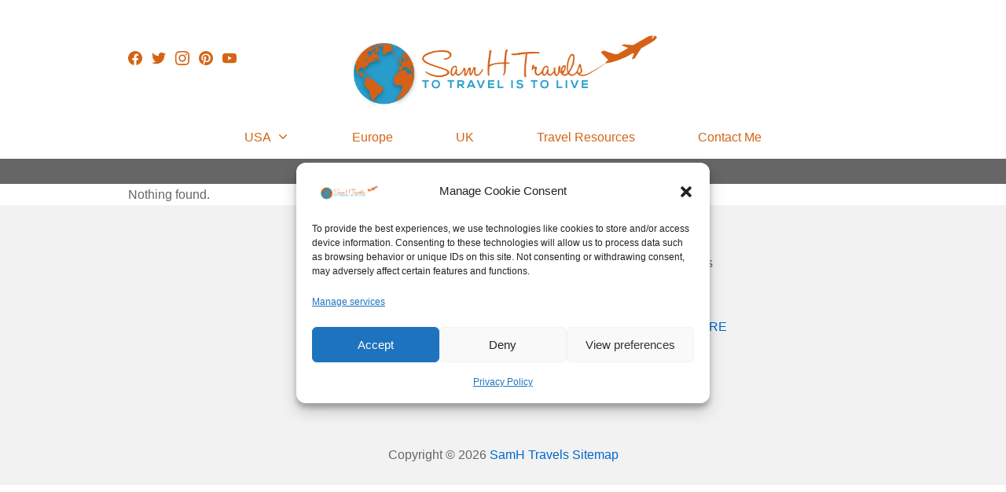

--- FILE ---
content_type: text/html; charset=utf-8
request_url: https://www.google.com/recaptcha/api2/aframe
body_size: 265
content:
<!DOCTYPE HTML><html><head><meta http-equiv="content-type" content="text/html; charset=UTF-8"></head><body><script nonce="7_AFvADb6tmsFR3GjOe5xg">/** Anti-fraud and anti-abuse applications only. See google.com/recaptcha */ try{var clients={'sodar':'https://pagead2.googlesyndication.com/pagead/sodar?'};window.addEventListener("message",function(a){try{if(a.source===window.parent){var b=JSON.parse(a.data);var c=clients[b['id']];if(c){var d=document.createElement('img');d.src=c+b['params']+'&rc='+(localStorage.getItem("rc::a")?sessionStorage.getItem("rc::b"):"");window.document.body.appendChild(d);sessionStorage.setItem("rc::e",parseInt(sessionStorage.getItem("rc::e")||0)+1);localStorage.setItem("rc::h",'1769829829919');}}}catch(b){}});window.parent.postMessage("_grecaptcha_ready", "*");}catch(b){}</script></body></html>

--- FILE ---
content_type: text/css
request_url: https://cdn-ilaomjn.nitrocdn.com/ezXOIXQKbenCSpsKUvmXpmKuBTXXkarl/assets/static/optimized/rev-6f036b1/samhtravels.uk/combinedCss/nitro-min-noimport-c3b5db28a57510e3e9461a769539ab43-stylesheet.css
body_size: 24367
content:
#author-box-by-nocksoft{margin-top:3em;margin-bottom:2em;}#author-box-by-nocksoft #nstab_wrapper > div{display:table;}#author-box-by-nocksoft #nstab_wrapper #nstab_authoravatar{float:left;background-size:cover;}#author-box-by-nocksoft #nstab_wrapper #nstab_authoravatar.nstab_circle{border-radius:50%;}#author-box-by-nocksoft #nstab_wrapper #nstab_authorbio{padding:0 0 0 .75em;}#author-box-by-nocksoft #nstab_wrapper #nstab_authorbio #header{line-height:1em;padding:.4em 0 .35em 0;}#author-box-by-nocksoft #nstab_wrapper #nstab_authorbio #header span#headline{font-weight:bold;display:block;}#author-box-by-nocksoft #nstab_wrapper #nstab_authorbio #header span#position{display:block;color:rgba(0,0,0,.7);}#author-box-by-nocksoft #nstab_wrapper #nstab_authorbio div{margin:0;padding-top:.5em;}#author-box-by-nocksoft #nstab_wrapper #nstab_authorbio div#nstab_description{line-height:1.3;}#author-box-by-nocksoft #nstab_wrapper #nstab_authorbio div#nstab_links{padding-top:.5em;font-style:italic;}@charset "UTF-8";a.pinit-button.custom,a.pinit-button.old_default{text-indent:-9999em !important;}a.pinit-button.custom span,a.pinit-button.old_default span{display:block;background-color:transparent !important;background-repeat:no-repeat !important;background-position:0 0 !important;}a.pinit-button.old_default span{background-image:url("https://cdn-ilaomjn.nitrocdn.com/ezXOIXQKbenCSpsKUvmXpmKuBTXXkarl/assets/images/optimized/rev-7418c03/samhtravels.uk/wp-content/plugins/jquery-pin-it-button-for-images/css/images/pinit-button.png") !important;}a.pinit-button.old_default span.nitro-lazy{background-image:none !important;}a.pinit-button.default{display:block;overflow:hidden;text-decoration:none;color:#fff;background-color:#bd081c;}a.pinit-button.default:hover{background-color:#a50718;}a.pinit-button.default.jpibfi-button-rounded-rectangle,a.pinit-button.default.jpibfi-button-rounded-square{border-radius:10px;}a.pinit-button.default.jpibfi-button-round{border-radius:50%;}a.pinit-button.default [class*=" jpibfi-icon-"],a.pinit-button.default [class^=jpibfi-icon-]{color:#fff;display:block;}a.pinit-button.default [class*=" jpibfi-icon-"]:hover,a.pinit-button.default [class^=jpibfi-icon-]:hover{color:#fff;}a.pinit-button.default [class*=" jpibfi-icon-"]:before,a.pinit-button.default [class^=jpibfi-icon-]:before{display:block;position:absolute;top:50%;left:50%;}[class*=" jpibfi-icon-"],[class^=jpibfi-icon-]{font-family:jpibfi-font !important;speak:none;font-style:normal;font-weight:400;font-variant:normal;text-transform:none;line-height:1;-webkit-font-smoothing:antialiased;-moz-osx-font-smoothing:grayscale;}.jpibfi-icon-circle:before{content:"";}.jpibfi-icon-plain:before{content:"";}.jpibfi-icon-thumb-tack:before{content:"";}.jpibfi-icon-pushpin:before{content:"";}.jpibfi-icon-pinterest2:before{content:"";}a.pinit-button{position:absolute;display:none;}.dashicons,.dashicons-before:before{font-family:dashicons;display:inline-block;line-height:1;font-weight:400;font-style:normal;speak:never;text-decoration:inherit;text-transform:none;text-rendering:auto;-webkit-font-smoothing:antialiased;-moz-osx-font-smoothing:grayscale;width:20px;height:20px;font-size:20px;vertical-align:top;text-align:center;transition:color .1s ease-in;}.dashicons-admin-appearance:before{content:"";}.dashicons-admin-collapse:before{content:"";}.dashicons-admin-comments:before{content:"";}.dashicons-admin-customizer:before{content:"";}.dashicons-admin-generic:before{content:"";}.dashicons-admin-home:before{content:"";}.dashicons-admin-links:before{content:"";}.dashicons-admin-media:before{content:"";}.dashicons-admin-multisite:before{content:"";}.dashicons-admin-network:before{content:"";}.dashicons-admin-page:before{content:"";}.dashicons-admin-plugins:before{content:"";}.dashicons-admin-post:before{content:"";}.dashicons-admin-settings:before{content:"";}.dashicons-admin-site-alt:before{content:"";}.dashicons-admin-site-alt2:before{content:"";}.dashicons-admin-site-alt3:before{content:"";}.dashicons-admin-site:before{content:"";}.dashicons-admin-tools:before{content:"";}.dashicons-admin-users:before{content:"";}.dashicons-airplane:before{content:"";}.dashicons-album:before{content:"";}.dashicons-align-center:before{content:"";}.dashicons-align-full-width:before{content:"";}.dashicons-align-left:before{content:"";}.dashicons-align-none:before{content:"";}.dashicons-align-pull-left:before{content:"";}.dashicons-align-pull-right:before{content:"";}.dashicons-align-right:before{content:"";}.dashicons-align-wide:before{content:"";}.dashicons-amazon:before{content:"";}.dashicons-analytics:before{content:"";}.dashicons-archive:before{content:"";}.dashicons-arrow-down-alt:before{content:"";}.dashicons-arrow-down-alt2:before{content:"";}.dashicons-arrow-down:before{content:"";}.dashicons-arrow-left-alt:before{content:"";}.dashicons-arrow-left-alt2:before{content:"";}.dashicons-arrow-left:before{content:"";}.dashicons-arrow-right-alt:before{content:"";}.dashicons-arrow-right-alt2:before{content:"";}.dashicons-arrow-right:before{content:"";}.dashicons-arrow-up-alt:before{content:"";}.dashicons-arrow-up-alt2:before{content:"";}.dashicons-arrow-up-duplicate:before{content:"";}.dashicons-arrow-up:before{content:"";}.dashicons-art:before{content:"";}.dashicons-awards:before{content:"";}.dashicons-backup:before{content:"";}.dashicons-bank:before{content:"";}.dashicons-beer:before{content:"";}.dashicons-bell:before{content:"";}.dashicons-block-default:before{content:"";}.dashicons-book-alt:before{content:"";}.dashicons-book:before{content:"";}.dashicons-buddicons-activity:before{content:"";}.dashicons-buddicons-bbpress-logo:before{content:"";}.dashicons-buddicons-buddypress-logo:before{content:"";}.dashicons-buddicons-community:before{content:"";}.dashicons-buddicons-forums:before{content:"";}.dashicons-buddicons-friends:before{content:"";}.dashicons-buddicons-groups:before{content:"";}.dashicons-buddicons-pm:before{content:"";}.dashicons-buddicons-replies:before{content:"";}.dashicons-buddicons-topics:before{content:"";}.dashicons-buddicons-tracking:before{content:"";}.dashicons-building:before{content:"";}.dashicons-businessman:before{content:"";}.dashicons-businessperson:before{content:"";}.dashicons-businesswoman:before{content:"";}.dashicons-button:before{content:"";}.dashicons-calculator:before{content:"";}.dashicons-calendar-alt:before{content:"";}.dashicons-calendar:before{content:"";}.dashicons-camera-alt:before{content:"";}.dashicons-camera:before{content:"";}.dashicons-car:before{content:"";}.dashicons-carrot:before{content:"";}.dashicons-cart:before{content:"";}.dashicons-category:before{content:"";}.dashicons-chart-area:before{content:"";}.dashicons-chart-bar:before{content:"";}.dashicons-chart-line:before{content:"";}.dashicons-chart-pie:before{content:"";}.dashicons-clipboard:before{content:"";}.dashicons-clock:before{content:"";}.dashicons-cloud-saved:before{content:"";}.dashicons-cloud-upload:before{content:"";}.dashicons-cloud:before{content:"";}.dashicons-code-standards:before{content:"";}.dashicons-coffee:before{content:"";}.dashicons-color-picker:before{content:"";}.dashicons-columns:before{content:"";}.dashicons-controls-back:before{content:"";}.dashicons-controls-forward:before{content:"";}.dashicons-controls-pause:before{content:"";}.dashicons-controls-play:before{content:"";}.dashicons-controls-repeat:before{content:"";}.dashicons-controls-skipback:before{content:"";}.dashicons-controls-skipforward:before{content:"";}.dashicons-controls-volumeoff:before{content:"";}.dashicons-controls-volumeon:before{content:"";}.dashicons-cover-image:before{content:"";}.dashicons-dashboard:before{content:"";}.dashicons-database-add:before{content:"";}.dashicons-database-export:before{content:"";}.dashicons-database-import:before{content:"";}.dashicons-database-remove:before{content:"";}.dashicons-database-view:before{content:"";}.dashicons-database:before{content:"";}.dashicons-desktop:before{content:"";}.dashicons-dismiss:before{content:"";}.dashicons-download:before{content:"";}.dashicons-drumstick:before{content:"";}.dashicons-edit-large:before{content:"";}.dashicons-edit-page:before{content:"";}.dashicons-edit:before{content:"";}.dashicons-editor-aligncenter:before{content:"";}.dashicons-editor-alignleft:before{content:"";}.dashicons-editor-alignright:before{content:"";}.dashicons-editor-bold:before{content:"";}.dashicons-editor-break:before{content:"";}.dashicons-editor-code-duplicate:before{content:"";}.dashicons-editor-code:before{content:"";}.dashicons-editor-contract:before{content:"";}.dashicons-editor-customchar:before{content:"";}.dashicons-editor-expand:before{content:"";}.dashicons-editor-help:before{content:"";}.dashicons-editor-indent:before{content:"";}.dashicons-editor-insertmore:before{content:"";}.dashicons-editor-italic:before{content:"";}.dashicons-editor-justify:before{content:"";}.dashicons-editor-kitchensink:before{content:"";}.dashicons-editor-ltr:before{content:"";}.dashicons-editor-ol-rtl:before{content:"";}.dashicons-editor-ol:before{content:"";}.dashicons-editor-outdent:before{content:"";}.dashicons-editor-paragraph:before{content:"";}.dashicons-editor-paste-text:before{content:"";}.dashicons-editor-paste-word:before{content:"";}.dashicons-editor-quote:before{content:"";}.dashicons-editor-removeformatting:before{content:"";}.dashicons-editor-rtl:before{content:"";}.dashicons-editor-spellcheck:before{content:"";}.dashicons-editor-strikethrough:before{content:"";}.dashicons-editor-table:before{content:"";}.dashicons-editor-textcolor:before{content:"";}.dashicons-editor-ul:before{content:"";}.dashicons-editor-underline:before{content:"";}.dashicons-editor-unlink:before{content:"";}.dashicons-editor-video:before{content:"";}.dashicons-ellipsis:before{content:"";}.dashicons-email-alt:before{content:"";}.dashicons-email-alt2:before{content:"";}.dashicons-email:before{content:"";}.dashicons-embed-audio:before{content:"";}.dashicons-embed-generic:before{content:"";}.dashicons-embed-photo:before{content:"";}.dashicons-embed-post:before{content:"";}.dashicons-embed-video:before{content:"";}.dashicons-excerpt-view:before{content:"";}.dashicons-exit:before{content:"";}.dashicons-external:before{content:"";}.dashicons-facebook-alt:before{content:"";}.dashicons-facebook:before{content:"";}.dashicons-feedback:before{content:"";}.dashicons-filter:before{content:"";}.dashicons-flag:before{content:"";}.dashicons-food:before{content:"";}.dashicons-format-aside:before{content:"";}.dashicons-format-audio:before{content:"";}.dashicons-format-chat:before{content:"";}.dashicons-format-gallery:before{content:"";}.dashicons-format-image:before{content:"";}.dashicons-format-quote:before{content:"";}.dashicons-format-status:before{content:"";}.dashicons-format-video:before{content:"";}.dashicons-forms:before{content:"";}.dashicons-fullscreen-alt:before{content:"";}.dashicons-fullscreen-exit-alt:before{content:"";}.dashicons-games:before{content:"";}.dashicons-google:before{content:"";}.dashicons-googleplus:before{content:"";}.dashicons-grid-view:before{content:"";}.dashicons-groups:before{content:"";}.dashicons-hammer:before{content:"";}.dashicons-heading:before{content:"";}.dashicons-heart:before{content:"";}.dashicons-hidden:before{content:"";}.dashicons-hourglass:before{content:"";}.dashicons-html:before{content:"";}.dashicons-id-alt:before{content:"";}.dashicons-id:before{content:"";}.dashicons-image-crop:before{content:"";}.dashicons-image-filter:before{content:"";}.dashicons-image-flip-horizontal:before{content:"";}.dashicons-image-flip-vertical:before{content:"";}.dashicons-image-rotate-left:before{content:"";}.dashicons-image-rotate-right:before{content:"";}.dashicons-image-rotate:before{content:"";}.dashicons-images-alt:before{content:"";}.dashicons-images-alt2:before{content:"";}.dashicons-index-card:before{content:"";}.dashicons-info-outline:before{content:"";}.dashicons-info:before{content:"";}.dashicons-insert-after:before{content:"";}.dashicons-insert-before:before{content:"";}.dashicons-insert:before{content:"";}.dashicons-instagram:before{content:"";}.dashicons-laptop:before{content:"";}.dashicons-layout:before{content:"";}.dashicons-leftright:before{content:"";}.dashicons-lightbulb:before{content:"";}.dashicons-linkedin:before{content:"";}.dashicons-list-view:before{content:"";}.dashicons-location-alt:before{content:"";}.dashicons-location:before{content:"";}.dashicons-lock-duplicate:before{content:"";}.dashicons-lock:before{content:"";}.dashicons-marker:before{content:"";}.dashicons-media-archive:before{content:"";}.dashicons-media-audio:before{content:"";}.dashicons-media-code:before{content:"";}.dashicons-media-default:before{content:"";}.dashicons-media-document:before{content:"";}.dashicons-media-interactive:before{content:"";}.dashicons-media-spreadsheet:before{content:"";}.dashicons-media-text:before{content:"";}.dashicons-media-video:before{content:"";}.dashicons-megaphone:before{content:"";}.dashicons-menu-alt:before{content:"";}.dashicons-menu-alt2:before{content:"";}.dashicons-menu-alt3:before{content:"";}.dashicons-menu:before{content:"";}.dashicons-microphone:before{content:"";}.dashicons-migrate:before{content:"";}.dashicons-minus:before{content:"";}.dashicons-money-alt:before{content:"";}.dashicons-money:before{content:"";}.dashicons-move:before{content:"";}.dashicons-nametag:before{content:"";}.dashicons-networking:before{content:"";}.dashicons-no-alt:before{content:"";}.dashicons-no:before{content:"";}.dashicons-open-folder:before{content:"";}.dashicons-palmtree:before{content:"";}.dashicons-paperclip:before{content:"";}.dashicons-pdf:before{content:"";}.dashicons-performance:before{content:"";}.dashicons-pets:before{content:"";}.dashicons-phone:before{content:"";}.dashicons-pinterest:before{content:"";}.dashicons-playlist-audio:before{content:"";}.dashicons-playlist-video:before{content:"";}.dashicons-plugins-checked:before{content:"";}.dashicons-plus-alt:before{content:"";}.dashicons-plus-alt2:before{content:"";}.dashicons-plus:before{content:"";}.dashicons-podio:before{content:"";}.dashicons-portfolio:before{content:"";}.dashicons-post-status:before{content:"";}.dashicons-pressthis:before{content:"";}.dashicons-printer:before{content:"";}.dashicons-privacy:before{content:"";}.dashicons-products:before{content:"";}.dashicons-randomize:before{content:"";}.dashicons-reddit:before{content:"";}.dashicons-redo:before{content:"";}.dashicons-remove:before{content:"";}.dashicons-rest-api:before{content:"";}.dashicons-rss:before{content:"";}.dashicons-saved:before{content:"";}.dashicons-schedule:before{content:"";}.dashicons-screenoptions:before{content:"";}.dashicons-search:before{content:"";}.dashicons-share-alt:before{content:"";}.dashicons-share-alt2:before{content:"";}.dashicons-share:before{content:"";}.dashicons-shield-alt:before{content:"";}.dashicons-shield:before{content:"";}.dashicons-shortcode:before{content:"";}.dashicons-slides:before{content:"";}.dashicons-smartphone:before{content:"";}.dashicons-smiley:before{content:"";}.dashicons-sort:before{content:"";}.dashicons-sos:before{content:"";}.dashicons-spotify:before{content:"";}.dashicons-star-empty:before{content:"";}.dashicons-star-filled:before{content:"";}.dashicons-star-half:before{content:"";}.dashicons-sticky:before{content:"";}.dashicons-store:before{content:"";}.dashicons-superhero-alt:before{content:"";}.dashicons-superhero:before{content:"";}.dashicons-table-col-after:before{content:"";}.dashicons-table-col-before:before{content:"";}.dashicons-table-col-delete:before{content:"";}.dashicons-table-row-after:before{content:"";}.dashicons-table-row-before:before{content:"";}.dashicons-table-row-delete:before{content:"";}.dashicons-tablet:before{content:"";}.dashicons-tag:before{content:"";}.dashicons-tagcloud:before{content:"";}.dashicons-testimonial:before{content:"";}.dashicons-text-page:before{content:"";}.dashicons-text:before{content:"";}.dashicons-thumbs-down:before{content:"";}.dashicons-thumbs-up:before{content:"";}.dashicons-tickets-alt:before{content:"";}.dashicons-tickets:before{content:"";}.dashicons-tide:before{content:"";}.dashicons-translation:before{content:"";}.dashicons-trash:before{content:"";}.dashicons-twitch:before{content:"";}.dashicons-twitter-alt:before{content:"";}.dashicons-twitter:before{content:"";}.dashicons-undo:before{content:"";}.dashicons-universal-access-alt:before{content:"";}.dashicons-universal-access:before{content:"";}.dashicons-unlock:before{content:"";}.dashicons-update-alt:before{content:"";}.dashicons-update:before{content:"";}.dashicons-upload:before{content:"";}.dashicons-vault:before{content:"";}.dashicons-video-alt:before{content:"";}.dashicons-video-alt2:before{content:"";}.dashicons-video-alt3:before{content:"";}.dashicons-visibility:before{content:"";}.dashicons-warning:before{content:"";}.dashicons-welcome-add-page:before{content:"";}.dashicons-welcome-comments:before{content:"";}.dashicons-welcome-learn-more:before{content:"";}.dashicons-welcome-view-site:before{content:"";}.dashicons-welcome-widgets-menus:before{content:"";}.dashicons-welcome-write-blog:before{content:"";}.dashicons-whatsapp:before{content:"";}.dashicons-wordpress-alt:before{content:"";}.dashicons-wordpress:before{content:"";}.dashicons-xing:before{content:"";}.dashicons-yes-alt:before{content:"";}.dashicons-yes:before{content:"";}.dashicons-youtube:before{content:"";}.dashicons-editor-distractionfree:before{content:"";}.dashicons-exerpt-view:before{content:"";}.dashicons-format-links:before{content:"";}.dashicons-format-standard:before{content:"";}.dashicons-post-trash:before{content:"";}.dashicons-share1:before{content:"";}.dashicons-welcome-edit-page:before{content:"";}#rmp_menu_trigger-6588{width:55px;height:55px;position:fixed;top:15px;border-radius:5px;display:none;text-decoration:none;right:5%;background:transparent;transition:transform .5s,background-color .5s;}#rmp_menu_trigger-6588 .rmp-trigger-box{width:25px;color:#fff;}#rmp_menu_trigger-6588 .rmp-trigger-icon-active,#rmp_menu_trigger-6588 .rmp-trigger-text-open{display:none;}#rmp_menu_trigger-6588.is-active .rmp-trigger-icon-active,#rmp_menu_trigger-6588.is-active .rmp-trigger-text-open{display:inline;}#rmp_menu_trigger-6588.is-active .rmp-trigger-icon-inactive,#rmp_menu_trigger-6588.is-active .rmp-trigger-text{display:none;}#rmp_menu_trigger-6588 .rmp-trigger-label{color:#fff;pointer-events:none;line-height:13px;font-family:inherit;font-size:14px;display:inline;text-transform:inherit;}#rmp_menu_trigger-6588 .rmp-trigger-label.rmp-trigger-label-top{display:block;margin-bottom:12px;}#rmp_menu_trigger-6588 .rmp-trigger-label.rmp-trigger-label-bottom{display:block;margin-top:12px;}#rmp_menu_trigger-6588 .responsive-menu-pro-inner{display:block;}#rmp_menu_trigger-6588 .rmp-trigger-icon-inactive .rmp-font-icon{color:#dd8604;}#rmp_menu_trigger-6588 .responsive-menu-pro-inner,#rmp_menu_trigger-6588 .responsive-menu-pro-inner::before,#rmp_menu_trigger-6588 .responsive-menu-pro-inner::after{width:25px;height:3px;background-color:#dd8604;border-radius:4px;position:absolute;}#rmp_menu_trigger-6588 .rmp-trigger-icon-active .rmp-font-icon{color:#dd8604;}#rmp_menu_trigger-6588.is-active .responsive-menu-pro-inner,#rmp_menu_trigger-6588.is-active .responsive-menu-pro-inner::before,#rmp_menu_trigger-6588.is-active .responsive-menu-pro-inner::after{background-color:#dd8604;}#rmp_menu_trigger-6588:hover .rmp-trigger-icon-inactive .rmp-font-icon{color:#dd8604;}#rmp_menu_trigger-6588:not(.is-active):hover .responsive-menu-pro-inner,#rmp_menu_trigger-6588:not(.is-active):hover .responsive-menu-pro-inner::before,#rmp_menu_trigger-6588:not(.is-active):hover .responsive-menu-pro-inner::after{background-color:#dd8604;}#rmp_menu_trigger-6588 .responsive-menu-pro-inner::before{top:10px;}#rmp_menu_trigger-6588 .responsive-menu-pro-inner::after{bottom:10px;}#rmp_menu_trigger-6588.is-active .responsive-menu-pro-inner::after{bottom:0;}@media screen and (max-width: 1024px){#rmp_menu_trigger-6588{display:block;}#rmp-container-6588{position:fixed;top:0;margin:0;transition:transform .5s;overflow:auto;display:block;width:70%;max-width:320px;min-width:300px;background-color:#0095cc;background-image:url("");height:100%;left:0;padding-top:0px;padding-left:0px;padding-bottom:0px;padding-right:0px;}#rmp-container-6588.nitro-lazy{background-image:none !important;}#rmp-menu-wrap-6588{padding-top:2%;padding-left:5%;padding-bottom:5%;padding-right:5%;}#rmp-menu-wrap-6588 .rmp-menu,#rmp-menu-wrap-6588 .rmp-submenu{width:100%;box-sizing:border-box;margin:0;padding:0;}#rmp-menu-wrap-6588 .rmp-submenu-depth-1 .rmp-menu-item-link{padding-left:10%;}#rmp-menu-wrap-6588 .rmp-submenu-depth-4 .rmp-menu-item-link{padding-left:25%;}#rmp-menu-wrap-6588 .rmp-submenu.rmp-submenu-open{display:block;}#rmp-menu-wrap-6588 .rmp-menu-item{width:100%;list-style:none;margin:0;}#rmp-menu-wrap-6588 .rmp-menu-item-link{height:40px;line-height:40px;font-size:14px;border-bottom:0px solid #212121;font-family:inherit;color:#fff;text-align:left;background-color:inherit;font-weight:500;letter-spacing:0px;display:block;box-sizing:border-box;width:100%;text-decoration:none;position:relative;overflow:hidden;transition:background-color .5s,border-color .5s,.5s;padding:0 5%;padding-right:50px;}#rmp-menu-wrap-6588 .rmp-menu-item-link:after,#rmp-menu-wrap-6588 .rmp-menu-item-link:before{display:none;}#rmp-menu-wrap-6588 .rmp-menu-item-link:hover,#rmp-menu-wrap-6588 .rmp-menu-item-link:focus{color:#fff;border-color:#212121;background-color:inherit;}#rmp-menu-wrap-6588 .rmp-menu-item-link:focus{outline:none;border-color:unset;box-shadow:unset;}#rmp-menu-wrap-6588 .rmp-menu-item-link .rmp-font-icon{height:40px;line-height:40px;margin-right:10px;font-size:14px;}#rmp-menu-wrap-6588 .rmp-menu-current-item .rmp-menu-item-link{color:#fff;border-color:#212121;background-color:inherit;}#rmp-menu-wrap-6588 .rmp-menu-current-item .rmp-menu-item-link:hover,#rmp-menu-wrap-6588 .rmp-menu-current-item .rmp-menu-item-link:focus{color:#fff;border-color:#3f3f3f;background-color:inherit;}#rmp-menu-wrap-6588 .rmp-menu-subarrow{position:absolute;top:0;bottom:0;text-align:center;overflow:hidden;overflow:hidden;background-size:cover;right:0;border-left-style:solid;border-left-color:currentColor;border-left-width:0px;height:40px;width:40px;color:#fff;background-color:inherit;}#rmp-menu-wrap-6588 .rmp-menu-subarrow svg{fill:#fff;}#rmp-menu-wrap-6588 .rmp-menu-subarrow:hover{color:#fff;background-color:inherit;}#rmp-menu-wrap-6588 .rmp-menu-subarrow:hover svg{fill:#fff;}#rmp-menu-wrap-6588 .rmp-menu-subarrow .rmp-font-icon{margin-right:unset;}#rmp-menu-wrap-6588 .rmp-menu-subarrow *{vertical-align:middle;line-height:40px;}#rmp-menu-wrap-6588 .rmp-menu-subarrow-active{display:block;background-size:cover;color:#fff;border-color:currentColor;background-color:inherit;}#rmp-menu-wrap-6588 .rmp-menu-subarrow-active svg{fill:#fff;}#rmp-menu-wrap-6588 .rmp-menu-subarrow-active:hover{color:#fff;border-color:#3f3f3f;background-color:inherit;}#rmp-menu-wrap-6588 .rmp-menu-subarrow-active:hover svg{fill:#fff;}#rmp-menu-wrap-6588 .rmp-submenu{display:none;}#rmp-menu-wrap-6588 .rmp-submenu .rmp-menu-item-link{height:40px;line-height:40px;letter-spacing:0px;font-size:13px;border-bottom:0px solid currentColor;font-family:inherit;font-weight:500;color:#fff;text-align:left;background-color:inherit;}#rmp-menu-wrap-6588 .rmp-submenu .rmp-menu-item-link:hover,#rmp-menu-wrap-6588 .rmp-submenu .rmp-menu-item-link:focus{color:#fff;background-color:inherit;}#rmp-menu-wrap-6588 .rmp-submenu .rmp-menu-current-item .rmp-menu-item-link{color:#fff;border-color:currentColor;background-color:inherit;}#rmp-menu-wrap-6588 .rmp-submenu .rmp-menu-current-item .rmp-menu-item-link:hover,#rmp-menu-wrap-6588 .rmp-submenu .rmp-menu-current-item .rmp-menu-item-link:focus{color:#fff;background-color:inherit;}#rmp-menu-wrap-6588 .rmp-menu-item-description{margin:0;padding:5px 5%;opacity:.8;color:#fff;}#rmp-search-box-6588{display:block;padding-top:5%;padding-left:5%;padding-bottom:1%;padding-right:5%;}#rmp-search-box-6588 .rmp-search-form{margin:0;}#rmp-search-box-6588 .rmp-search-box{background:rgba(255,255,255,.26);border:1px solid rgba(218,218,218,0);color:#fff;width:100%;padding:0 5%;border-radius:30px;height:50px;-webkit-appearance:none;}#rmp-search-box-6588 .rmp-search-box::placeholder{color:#fff;}#rmp-search-box-6588 .rmp-search-box:focus{background-color:rgba(255,255,255,.26);outline:2px solid rgba(218,218,218,0);color:#fff;}#rmp-menu-title-6588{background-color:inherit;color:#fff;text-align:center;font-size:18px;padding-top:10%;padding-left:10%;padding-bottom:0%;padding-right:10%;font-weight:400;transition:background-color .5s,border-color .5s,color .5s;}#rmp-menu-title-6588:hover{background-color:inherit;color:#fff;}#rmp-menu-title-6588 > .rmp-menu-title-link{color:#fff;width:100%;background-color:unset;text-decoration:none;}#rmp-menu-title-6588 > .rmp-menu-title-link:hover{color:#fff;}#rmp-menu-title-6588 .rmp-font-icon{font-size:18px;}#rmp-menu-title-6588 .rmp-menu-title-image{width:60%;height:60px;}#rmp-menu-additional-content-6588{padding-top:1%;padding-left:5%;padding-bottom:0%;padding-right:5%;color:#e5e5e5;text-align:center;font-size:10px;}}.rmp-container{display:none;visibility:visible;padding:0px 0px 0px 0px;z-index:99998;transition:all .3s;}.rmp-container.rmp-fade-top,.rmp-container.rmp-fade-left,.rmp-container.rmp-fade-right,.rmp-container.rmp-fade-bottom{display:none;}.rmp-container.rmp-slide-left,.rmp-container.rmp-push-left{transform:translateX(-100%);-ms-transform:translateX(-100%);-webkit-transform:translateX(-100%);-moz-transform:translateX(-100%);}.rmp-container.rmp-slide-left.rmp-menu-open,.rmp-container.rmp-push-left.rmp-menu-open{transform:translateX(0);-ms-transform:translateX(0);-webkit-transform:translateX(0);-moz-transform:translateX(0);}.rmp-container.rmp-slide-right,.rmp-container.rmp-push-right{transform:translateX(100%);-ms-transform:translateX(100%);-webkit-transform:translateX(100%);-moz-transform:translateX(100%);}.rmp-container.rmp-slide-right.rmp-menu-open,.rmp-container.rmp-push-right.rmp-menu-open{transform:translateX(0);-ms-transform:translateX(0);-webkit-transform:translateX(0);-moz-transform:translateX(0);}.rmp-container.rmp-slide-top,.rmp-container.rmp-push-top{transform:translateY(-100%);-ms-transform:translateY(-100%);-webkit-transform:translateY(-100%);-moz-transform:translateY(-100%);}.rmp-container.rmp-slide-top.rmp-menu-open,.rmp-container.rmp-push-top.rmp-menu-open{transform:translateY(0);-ms-transform:translateY(0);-webkit-transform:translateY(0);-moz-transform:translateY(0);}.rmp-container.rmp-slide-bottom,.rmp-container.rmp-push-bottom{transform:translateY(100%);-ms-transform:translateY(100%);-webkit-transform:translateY(100%);-moz-transform:translateY(100%);}.rmp-container.rmp-slide-bottom.rmp-menu-open,.rmp-container.rmp-push-bottom.rmp-menu-open{transform:translateX(0);-ms-transform:translateX(0);-webkit-transform:translateX(0);-moz-transform:translateX(0);}.rmp-container::-webkit-scrollbar{width:0px;}.rmp-container ::-webkit-scrollbar-track{box-shadow:inset 0 0 5px transparent;}.rmp-container ::-webkit-scrollbar-thumb{background:transparent;}.rmp-container ::-webkit-scrollbar-thumb:hover{background:transparent;}.rmp-container .rmp-menu-wrap .rmp-menu{transition:none;border-radius:0;box-shadow:none;background:none;border:0;bottom:auto;box-sizing:border-box;clip:auto;color:#666;display:block;float:none;font-family:inherit;font-size:14px;height:auto;left:auto;line-height:1.7;list-style-type:none;margin:0;min-height:auto;max-height:none;opacity:1;outline:none;overflow:visible;padding:0;position:relative;pointer-events:auto;right:auto;text-align:left;text-decoration:none;text-indent:0;text-transform:none;transform:none;top:auto;visibility:inherit;width:auto;word-wrap:break-word;white-space:normal;}.rmp-container .rmp-menu-additional-content{display:block;word-break:break-word;}.rmp-container .rmp-menu-title{display:flex;flex-direction:column;}.rmp-container .rmp-menu-title .rmp-menu-title-image{max-width:100%;margin-bottom:15px;margin-bottom:15px;display:block;margin:auto;}button.rmp_menu_trigger{z-index:999999;overflow:hidden;outline:none;border:0;display:none;margin:0;transition:transform .5s,background-color .5s;padding:0;}button.rmp_menu_trigger .responsive-menu-pro-inner::before,button.rmp_menu_trigger .responsive-menu-pro-inner::after{content:"";display:block;}button.rmp_menu_trigger .responsive-menu-pro-inner::before{top:10px;}button.rmp_menu_trigger .responsive-menu-pro-inner::after{bottom:10px;}button.rmp_menu_trigger .rmp-trigger-box{width:40px;display:inline-block;position:relative;pointer-events:none;vertical-align:super;}.admin-bar .rmp-container,.admin-bar .rmp_menu_trigger{margin-top:32px !important;}@media screen and (max-width: 782px){.admin-bar .rmp-container,.admin-bar .rmp_menu_trigger{margin-top:46px !important;}}.rmp-menu-trigger-boring .responsive-menu-pro-inner{transition-property:none;}.rmp-menu-trigger-boring .responsive-menu-pro-inner::after,.rmp-menu-trigger-boring .responsive-menu-pro-inner::before{transition-property:none;}.rmp-menu-trigger-boring.is-active .responsive-menu-pro-inner{transform:rotate(45deg);}.rmp-menu-trigger-boring.is-active .responsive-menu-pro-inner:before{top:0;opacity:0;}.rmp-menu-trigger-boring.is-active .responsive-menu-pro-inner:after{bottom:0;transform:rotate(-90deg);}div.simplesocialbuttons{height:auto;margin:-5px auto 5px -5px;text-align:left;clear:left;font-size:0;direction:ltr;}div.simplesocialbutton{float:left;}div.ssb-button-googleplus{width:100px;}div.ssb-button-fblike{width:140px;line-height:1;}div.ssb-button-fbshare{width:140px;line-height:1;}div.ssb-button-twitter{width:130px;}div.ssb-button-pinterest{width:100px;}.fb-like iframe{max-width:none !important;}.simplesocialbuttons .simplesocialbutton{display:inline-block;vertical-align:top;width:auto;float:none;margin:0 5px 5px;}.simplesocialbuttons .simplesocialbutton iframe{margin:0;vertical-align:inherit;}.simplesocialbuttons button{border:0;padding:0;margin:0;margin:5px;cursor:pointer;display:inline-block;-webkit-box-shadow:none;box-shadow:none;font-family:"Helvetica",Arial,sans-serif;-webkit-box-sizing:border-box;box-sizing:border-box;font-weight:normal;text-transform:capitalize !important;white-space:nowrap;text-shadow:none !important;width:auto;letter-spacing:0;word-spacing:0;overflow:visible;}.simplesocialbuttons button:focus,.simplesocialbuttons button:hover{outline:none;}.simplesocialbuttons button.simplesocial-fb-share:after{content:"";}.simplesocialbuttons button.simplesocial-twt-share:after{content:"";}.simplesocialbuttons button.simplesocial-whatsapp-share:after{content:"";}.simplesocialbuttons button.simplesocial-telegram-share:after{content:"";}.simplesocialbuttons button.simplesocial-threads-share:after{content:"";}.simplesocialbuttons button.simplesocial-bluesky-share:after{content:"";}.simplesocialbuttons button.simplesocial-viber-share:after{content:"";}.simplesocialbuttons button.simplesocial-reddit-share:after{content:"";}.simplesocialbuttons button.simplesocial-linkedin-share:after{content:"";}.simplesocialbuttons button.simplesocial-pinterest-share:after{content:"";}.simplesocialbuttons button.simplesocial-msng-share:after{content:"";}.simplesocialbuttons button.simplesocial-email-share:after{content:"";font-size:13px;}.simplesocialbuttons button.simplesocial-print-share:after{content:"";}.simplesocialbuttons button.simplesocial-tumblr-share:after{content:"";}.simplesocialbuttons button.simplesocial-copy-link:after{content:"";}.ssb_total_counter{display:inline-block;font-weight:bold;font-size:30px;line-height:1;font-family:"Verdana";color:#000;text-align:center;}.simplesocialbuttons_inline .ssb_total_counter,.simplesocialbuttons-flyin .simplesocialbuttons  .ssb_total_counter,.simplesocialbuttons-popup .simplesocialbuttons  .ssb_total_counter,.ssb_social_media_wrapper .simplesocialbuttons  .ssb_total_counter{display:inline-block;top:-4px;vertical-align:middle;position:relative;}.simplesocialbuttons_inline{-webkit-transition:all .3s ease-in-out;transition:all .3s ease-in-out;}.ssb_total_counter span{font-size:10px;display:block;}.simplesocialbuttons button:after{font-family:"ssb-icon" !important;speak:none;speak:none;font-style:normal;font-style:normal;font-weight:normal;font-weight:normal;font-variant:normal;font-variant:normal;text-transform:none;text-transform:none;-webkit-font-smoothing:antialiased;-webkit-font-smoothing:antialiased;-moz-osx-font-smoothing:grayscale;left:0;position:absolute;font-size:17px;top:0;width:38px;height:38px;text-align:center;line-height:38px;border-radius:3px;}.simplesocial-simple-icons button[class*="ssb_"]{position:relative;padding:2px;font-size:11px;line-height:1.5;border-radius:3px;vertical-align:middle;text-align:left;color:#fff;padding-left:20px;height:20px;border:0;}.simplesocial-simple-icons button[class*="ssb_"] .simplesocialtxt{padding-left:0;}.simplesocial-simple-icons button[class*="ssb_"] .icon{height:12px;line-height:12px;padding-left:0;}.simplesocial-simple-icons.simplesocialbuttons-float-right-center button{float:right;}div[class*="simplesocialbuttons-float"].simplesocial-simple-icons.ssb_counter-activate{display:flex;flex-direction:column;}.simplesocial-simple-icons.simplesocialbuttons button:after{display:none;}.simplesocialbuttons .fb_iframe_widget{display:inline-block !important;position:relative;width:initial !important;}.simplesocialbuttons .fb_iframe_widget span{display:inline-block !important;position:relative;text-align:justify;width:61px !important;}.simplesocialbuttons .ssb-fb-like{height:20px !important;line-height:20px !important;margin:5px;}.simplesocial-simple-icons button.ssb_fbshare-icon{background:#4267b2;border:1px solid #4267b2;color:#fff;cursor:pointer;font-family:Helvetica,Arial,sans-serif;-webkit-font-smoothing:antialiased;-webkit-user-select:none;white-space:nowrap;padding:0;line-height:18px;height:20px;}.simplesocial-simple-icons button.ssb_fbshare-icon:hover{background:#365899;border:1px solid #365899;}.simplesocial-simple-icons button.ssb_fbshare-icon .icon{width:16px;height:16px;display:inline-block;vertical-align:middle;position:relative;top:-1px;left:2px;padding-left:0;}.simplesocial-simple-icons button.ssb_fbshare-icon .simplesocialtxt{padding:0 3px 0 3px;font-weight:bold;display:inline;}.simplesocial-simple-icons button.ssb_fbshare-icon .ssb_counter{padding-right:4px;display:inline-block;}.simplesocial-simple-icons button.ssb_tweet-icon{position:relative;height:20px;-webkit-box-sizing:border-box;box-sizing:border-box;padding:1px 8px 1px 6px;background-color:#0f1419;color:#fff;border-radius:3px;font-weight:500;cursor:pointer;font:normal normal normal 11px/18px "Helvetica Neue",Arial,sans-serif;}.simplesocial-simple-icons button.ssb_tweet-icon:hover{background:#304356;}.simplesocial-simple-icons button.ssb_tweet-icon .icon{position:relative;top:3px;left:-2px;display:inline-block;width:14px;height:14px;line-height:14px;background:transparent 0 0 no-repeat;vertical-align:top;}.simplesocial-simple-icons button.ssb_tweet-icon .simplesocialtxt{margin-left:1px;white-space:nowrap;vertical-align:top;font-style:normal;}.simplesocial-simple-icons button.ssb_copylink-icon{background:none;border:0;padding:0;height:20px;}.simplesocial-simple-icons button.ssb_copylink-icon .icon{background-repeat:no-repeat;background-size:initial;cursor:pointer;border:0;overflow:hidden;padding:0;margin:0;position:absolute;left:6px;top:1px;display:block;width:12px;height:17px;float:right;border-radius:2px;-webkit-border-radius:2px;border-top-right-radius:2px;border-bottom-right-radius:2px;-webkit-border-top-right-radius:2px;-webkit-border-bottom-right-radius:2px;text-align:center;line-height:17px;}.simplesocial-simple-icons button.ssb_copylink-icon .icon svg{vertical-align:middle;}.simplesocial-simple-icons button.ssb_copylink-icon{color:#fff;cursor:pointer;display:block;white-space:nowrap;float:left;vertical-align:top;overflow:hidden;text-align:center;height:20px;padding:0 4px 0 23px;border:1px solid #000;border-top-color:#434a4d;border-right-color:#434a4d;border-bottom-color:#434a4d;border-left-color:#434a4d;text-shadow:0 -1px #2f3436;line-height:20px;line-height:20px;border-radius:2px;-webkit-border-radius:2px;border-top-right-radius:2px;border-bottom-right-radius:2px;-webkit-border-top-right-radius:2px;-webkit-border-bottom-right-radius:2px;background-color:#434a4d;background-image:-webkit-linear-gradient(top,#434a4d 0%,#434a4d 100%);font:bold 11px Arial,Helvetica,sans-serif;}.simplesocial-simple-icons button.ssb_copylink-icon:hover{color:#fff;border:1px solid #000;border-top-color:#2f3436;border-right-color:#2f3436;border-bottom-color:#2f3436;border-left-color:#2f3436;background-color:#2f3436;background-image:-webkit-linear-gradient(top,#2f3436 0%,#2f3436 100%);}.simplesocial-simple-icons button.ssb_linkedin-icon{background:none;border:0;padding:0;height:20px;}.simplesocial-simple-icons button.ssb_linkedin-icon .icon{background-position:0px -593px;background-repeat:no-repeat;background-color:#0077b5;background-size:initial;cursor:pointer;border:0;border-right:1px solid #066094;overflow:hidden;padding:0;margin:0;position:absolute;left:0px;top:0px;display:block;width:20px;height:20px;float:right;border-radius:2px;-webkit-border-radius:2px;border-top-right-radius:2px;border-bottom-right-radius:2px;-webkit-border-top-right-radius:2px;-webkit-border-bottom-right-radius:2px;text-align:center;line-height:17px;}.simplesocial-simple-icons button.ssb_linkedin-icon .icon svg{vertical-align:middle;}.simplesocial-simple-icons button.ssb_linkedin-icon{color:#fff;cursor:pointer;display:block;white-space:nowrap;float:left;margin-left:1px;vertical-align:top;overflow:hidden;text-align:center;text-align:left;height:20px;padding:0 4px 0 23px;border:1px solid #000;border-top-color:#0077b5;border-right-color:#0077b5;border-bottom-color:#0077b5;border-left-color:#0077b5;text-shadow:0 -1px #005887;line-height:20px;line-height:20px;border-radius:2px;-webkit-border-radius:2px;border-top-right-radius:2px;border-bottom-right-radius:2px;-webkit-border-top-right-radius:2px;-webkit-border-bottom-right-radius:2px;background-color:#0077b5;background-image:-webkit-linear-gradient(top,#0077b5 0%,#0077b5 100%);font:bold 11px Arial,Helvetica,sans-serif;}.simplesocial-simple-icons button.ssb_linkedin-icon:hover{color:#fff;border:1px solid #000;border-top-color:#066094;border-right-color:#066094;border-bottom-color:#066094;border-left-color:#066094;background-color:#066094;background-image:-webkit-linear-gradient(top,#066094 0%,#066094 100%);}.simplesocial-simple-icons button.ssb_linkedin-icon .ssb_counter{display:inline-block;font-size:11px;color:#4e4e4e;font-weight:bold;font-family:Arial,sans-serif;line-height:18px;padding:0 7px 0 7px;background:#fff;border:1px solid #caccce;margin-left:8px;border-radius:5px;position:relative;}.simplesocial-simple-icons button.ssb_linkedin-icon .ssb_counter:after,.simplesocial-simple-icons button.ssb_linkedin-icon .ssb_counter:before{right:100%;top:50%;border:solid transparent;content:" ";height:0;width:0;position:absolute;pointer-events:none;}.simplesocial-simple-icons button.ssb_linkedin-icon .ssb_counter:after{border-color:rgba(255,255,255,0);border-right-color:#fff;border-width:3px;margin-top:-3px;}.simplesocial-simple-icons button.ssb_linkedin-icon .ssb_counter:before{border-color:rgba(202,204,206,0);border-right-color:#caccce;border-width:4px;margin-top:-4px;}.simplesocial-simple-icons button.ssb_pinterest-icon{padding:0;background:none;position:relative;}.simplesocial-simple-icons button.ssb_pinterest-icon{border-radius:2px;text-indent:20px;width:auto;padding:0 0 0 0;text-align:center;text-decoration:none;font:bold 11px/20px "Helvetica Neue",Helvetica,sans-serif;font-weight:bold;color:#fff;background:#bd081c;background-size:14px 14px;display:inline-block;-webkit-font-smoothing:antialiased;}.simplesocial-simple-icons button.ssb_pinterest-icon:hover{background-color:#aa0719;-webkit-box-shadow:none;box-shadow:none;color:#fff;}.simplesocial-simple-icons button.ssb_pinterest-icon .icon{position:absolute;top:3px;left:3px;}.simplesocial-simple-icons button.ssb_pinterest-icon .icon svg{width:14px;height:14px;position:absolute;left:0;}.simplesocial-simple-icons button.ssb_pinterest-icon .ssb_counter{height:20px;width:40px;font-weight:bold;font-family:"Helvetica Neue",Helvetica,sans-serif;font-size:10px;line-height:20px;color:#555;background:#efefef;border-radius:2px;display:inline-block;text-align:center;vertical-align:top;position:relative;margin-left:6px;}.simplesocial-simple-icons button.ssb_pinterest-icon .ssb_counter:before{top:3px;left:-4px;border-right:7px solid #efefef;border-top:7px solid transparent;border-bottom:7px solid transparent;position:absolute;content:"";}.simplesocial-simple-icons button.ssb_viber-icon{border-radius:2px;width:auto;padding:0 4px 0 0;text-align:center;text-decoration:none;font:bold 11px/20px "Helvetica Neue",Helvetica,sans-serif;font-weight:bold;color:#fff;background:#665cac;background-size:14px 14px;display:inline-block;-webkit-font-smoothing:antialiased;height:20px;text-indent:20px;}.simplesocial-simple-icons button.ssb_viber-icon:hover{background:#524a8c;}.simplesocial-simple-icons button.ssb_viber-icon .icon{text-indent:0;position:absolute;top:3px;left:3px;}.simplesocial-simple-icons button.ssb_viber-icon .icon svg{width:14px;fill:#fff;}.simplesocial-simple-icons button.ssb_whatsapp-icon{border-radius:2px;width:auto;padding:0 4px 0 0;text-align:center;text-decoration:none;font:bold 11px/20px "Helvetica Neue",Helvetica,sans-serif;font-weight:bold;color:#fff;background:#34af23;background-size:14px 14px;display:inline-block;-webkit-font-smoothing:antialiased;height:20px;text-indent:20px;}.simplesocial-simple-icons button.ssb_whatsapp-icon:hover{background:#2b8e1e;}.simplesocial-simple-icons button.ssb_tumblr-icon{border-radius:2px;width:auto;padding:0 4px 0 0;text-align:center;text-decoration:none;font:bold 12px/20px "Helvetica Neue",Helvetica,sans-serif;font-weight:bold;color:#fff;background:#36465d;background-size:14px 14px;display:inline-block;-webkit-font-smoothing:antialiased;height:20px;text-indent:20px;}.simplesocial-simple-icons button.ssb_tumblr-icon:hover{background:#36465d;}.simplesocial-simple-icons button.ssb_tumblr-icon .icon{text-indent:0;position:absolute;top:4px;left:4px;}.simplesocial-simple-icons button.ssb_tumblr-icon .icon svg{width:9px;fill:#fff;height:12px;}.simplesocial-simple-icons button.ssb_whatsapp-icon .icon{text-indent:0;position:absolute;top:3px;left:3px;}.simplesocial-simple-icons button.ssb_whatsapp-icon .icon svg{width:14px;fill:#fff;height:14px;}.simplesocial-simple-icons button.ssb_reddit-icon{border-radius:2px;width:auto;padding:0 4px 0 0;text-align:center;text-decoration:none;font:bold 11px/20px "Helvetica Neue",Helvetica,sans-serif;font-weight:bold;color:#fff;background:#ff4500;background-size:14px 14px;display:inline-block;-webkit-font-smoothing:antialiased;height:20px;text-indent:20px;}.simplesocial-simple-icons button.ssb_reddit-icon:hover{background:#d33c04;}.simplesocial-simple-icons button.ssb_reddit-icon .icon{text-indent:0;position:absolute;top:3px;left:3px;}.simplesocial-simple-icons button.ssb_reddit-icon .icon svg{width:14px;fill:#fff;height:14px;}.simplesocial-simple-icons button.ssb_msng-icon{border-radius:2px;width:auto;padding:0 4px 0 0;text-align:center;text-decoration:none;font:bold 11px/20px "Helvetica Neue",Helvetica,sans-serif;font-weight:bold;color:#fff;background:#468bff;background-size:14px 14px;display:inline-block;-webkit-font-smoothing:antialiased;height:20px;text-indent:20px;}.simplesocial-simple-icons button.ssb_msng-icon:hover{background:#307bf9;}.simplesocial-simple-icons button.ssb_msng-icon .icon{text-indent:0;position:absolute;top:3px;left:3px;}.simplesocial-simple-icons button.ssb_msng-icon .icon svg{width:14px;fill:#fff;height:14px;}.simplesocial-simple-icons button.ssb_email-icon{border-radius:2px;width:auto;padding:0 4px 0 0;text-align:center;text-decoration:none;font:bold 11px/20px "Helvetica Neue",Helvetica,sans-serif;font-weight:bold;color:#fff;background:#878787;background-size:14px 14px;display:inline-block;-webkit-font-smoothing:antialiased;height:20px;text-indent:20px;}.simplesocial-simple-icons button.ssb_email-icon:hover{background:#717070;}.simplesocial-simple-icons button.ssb_email-icon .icon{text-indent:0;position:absolute;top:3px;left:3px;}.simplesocial-simple-icons button.ssb_email-icon .icon svg{width:14px;fill:#fff;height:14px;}.simplesocial-simple-icons button.ssb_print-icon{border-radius:2px;width:auto;padding:0 4px 0 0;text-align:center;text-decoration:none;font:bold 11px/20px "Helvetica Neue",Helvetica,sans-serif;font-weight:bold;color:#fff;background:#353535;background-size:14px 14px;display:inline-block;-webkit-font-smoothing:antialiased;height:20px;text-indent:20px;}.simplesocial-simple-icons button.ssb_print-icon:hover{background:#1b1a1a;}.simplesocial-simple-icons button.ssb_print-icon .icon{text-indent:0;position:absolute;top:3px;left:3px;}.simplesocial-simple-icons button.ssb_print-icon .icon svg{width:14px;fill:#fff;height:14px;}.simplesocial-simple-icons button.ssb_threads-icon{border-radius:2px;width:auto;padding:0 4px 0 0;text-align:center;text-decoration:none;font:bold 11px/20px "Helvetica Neue",Helvetica,sans-serif;font-weight:bold;color:#fff;background:#000;background-size:14px 14px;display:inline-block;-webkit-font-smoothing:antialiased;height:20px;text-indent:20px;}.simplesocial-simple-icons button.ssb_threads-icon:hover{background:#1b1a1a;}.simplesocial-simple-icons button.ssb_threads-icon .icon{text-indent:0;position:absolute;top:3px;left:3px;}.simplesocial-simple-icons button.ssb_threads-icon .icon svg{width:14px;fill:#fff;height:14px;}.simplesocial-simple-icons button.ssb_threads-icon{border-radius:2px;width:auto;padding:0 4px 0 0;text-align:center;text-decoration:none;font:bold 11px/20px "Helvetica Neue",Helvetica,sans-serif;font-weight:bold;color:#fff;background:#000;background-size:14px 14px;display:inline-block;-webkit-font-smoothing:antialiased;height:20px;text-indent:20px;}.simplesocial-simple-icons button.ssb_threads-icon:hover{background:#1b1a1a;}.simplesocial-simple-icons button.ssb_threads-icon .icon{text-indent:0;position:absolute;top:3px;left:3px;}.simplesocial-simple-icons button.ssb_threads-icon .icon svg{width:14px;fill:#fff;height:14px;}.simplesocial-simple-icons button.ssb_bluesky-icon{border-radius:2px;width:auto;padding:0 4px 0 0;text-align:center;text-decoration:none;font:bold 11px/20px "Helvetica Neue",Helvetica,sans-serif;font-weight:bold;color:#fff;background:#1185fe;background-size:14px 14px;display:inline-block;-webkit-font-smoothing:antialiased;height:20px;text-indent:20px;}.simplesocial-simple-icons button.ssb_bluesky-icon:hover{background:#1b1a1a;}.simplesocial-simple-icons button.ssb_bluesky-icon .icon{text-indent:0;position:absolute;top:3px;left:3px;}.simplesocial-simple-icons button.ssb_bluesky-icon .icon svg{width:14px;fill:#fff;height:14px;}.simplesocial-simple-icons button.ssb_telegram-icon{border-radius:2px;width:auto;padding:0 4px 0 0;text-align:center;text-decoration:none;font:bold 11px/20px "Helvetica Neue",Helvetica,sans-serif;font-weight:bold;color:#fff;background:#24a1de;background-size:14px 14px;display:inline-block;-webkit-font-smoothing:antialiased;height:20px;text-indent:20px;}.simplesocial-simple-icons button.ssb_telegram-icon:hover{background:#1e8ec6;}.simplesocial-simple-icons button.ssb_telegram-icon .icon{text-indent:0;position:absolute;top:3px;left:3px;}.simplesocial-simple-icons button.ssb_telegram-icon .icon svg{width:14px;fill:#fff;height:14px;}div[class*="simplesocialbuttons-float"].simplesocial-simple-icons{width:82px;text-align:left;}div[class*="simplesocialbuttons-float-right"].simplesocial-simple-icons{width:104px;}div[class*="simplesocialbuttons-float-right"].simplesocial-simple-icons{width:100px;}div[class*="simplesocialbuttons-float-right"] .ssb_total_counter{display:block;clear:both;text-align:right;}div[class*="simplesocialbuttons-float"].simplesocialbuttons.simplesocial-simple-icons .ssb-fb-like{margin:5px;}[data-tooltip]{position:relative;}.simplesocialbuttons.simplesocial-simple-round button span.ssb_tooltip,.ssb_copy_btn[data-tooltip]:before{content:attr(data-tooltip);position:absolute;bottom:100%;right:10%;background:#8d96a0;color:#fff;padding:2px 5px 3px;border-radius:6px;margin-bottom:10px;width:fit-content;}.simplesocialbuttons button span.ssb_tooltip{display:none;}.simplesocialbuttons-float-left-center.simplesocial-simple-round button span.ssb_tooltip,.simplesocialbuttons-float-left-center [data-tooltip]:before{left:100%;bottom:0;margin-left:10px;margin-bottom:0;}.simplesocialbuttons-float-right-center.simplesocial-simple-round button span.ssb_tooltip,.simplesocialbuttons-float-right-center [data-tooltip]:before{right:100%;bottom:0;margin-right:10px;margin-bottom:0;left:auto;}.simplesocialbuttons.simplesocial-sm-round button{border-style:solid;border-width:1px;border-color:#dedede;border-radius:4px;background-image:-moz-linear-gradient(-90deg,#fff 0%,#ddd 100%);background-image:-webkit-linear-gradient(-90deg,#fff 0%,#ddd 100%);background-image:-ms-linear-gradient(-90deg,#fff 0%,#ddd 100%);height:38px;line-height:26px;padding:4px 15px 4px 20px;display:inline-block;text-decoration:none;font-size:14px;padding-left:38px;position:relative;-webkit-transition:all .2s ease-in-out;transition:all .2s ease-in-out;margin:5px;-webkit-box-shadow:none;box-shadow:none;}.simplesocialbuttons.simplesocial-sm-round button:hover{background-image:-moz-linear-gradient(90deg,#fff 0%,#ddd 100%);background-image:-webkit-linear-gradient(90deg,#fff 0%,#ddd 100%);background-image:-ms-linear-gradient(90deg,#fff 0%,#ddd 100%);-webkit-box-shadow:none;box-shadow:none;}.simplesocialbuttons.simplesocial-sm-round button.simplesocial-fb-share{color:#43609c;}.simplesocialbuttons.simplesocial-sm-round button.simplesocial-twt-share{color:#0f1419;}.simplesocialbuttons.simplesocial-sm-round button.simplesocial-whatsapp-share{color:#34af23;}.simplesocialbuttons.simplesocial-sm-round button.simplesocial-viber-share{color:#59267c;}.simplesocialbuttons.simplesocial-sm-round button.simplesocial-reddit-share{color:#ff4500;}.simplesocialbuttons.simplesocial-sm-round button.simplesocial-linkedin-share{color:#0077b5;}.simplesocialbuttons.simplesocial-sm-round button.simplesocial-pinterest-share{color:#c92228;}.simplesocialbuttons.simplesocial-sm-round button.simplesocial-msng-share{color:#468bff;}.simplesocialbuttons.simplesocial-sm-round button.simplesocial-email-share{color:#878787;}.simplesocialbuttons.simplesocial-sm-round button.simplesocial-copy-link{color:#434a4d;}.simplesocialbuttons.simplesocial-sm-round button.simplesocial-print-share{color:#353535;}.simplesocialbuttons.simplesocial-sm-round button.simplesocial-telegram-share{color:#24a1de;}.simplesocialbuttons.simplesocial-sm-round button.simplesocial-threads-share{color:#000;}.simplesocialbuttons.simplesocial-sm-round button.simplesocial-bluesky-share{color:#1185fe;}.simplesocialbuttons.simplesocial-sm-round button.simplesocial-tumblr-share{color:#36465d;}.simplesocialbuttons.simplesocial-simple-round button{height:38px;line-height:30px;padding:4px 15px 4px 48px;display:inline-block;text-decoration:none;font-size:14px;position:relative;color:#fff;margin:5px;border-radius:3px;-webkit-box-shadow:none;box-shadow:none;}.simplesocialbuttons.simplesocial-simple-round button:hover{-webkit-box-shadow:none;box-shadow:none;color:#fff;}.simplesocialbuttons.simplesocial-simple-round button:before{content:"";left:0;position:absolute;font-size:17px;top:0;width:38px;height:38px;text-align:center;line-height:38px;border-radius:3px;-webkit-transition:all .2s ease-in-out;transition:all .2s ease-in-out;}.simplesocialbuttons.simplesocial-simple-round button span{position:relative;z-index:1;}.simplesocialbuttons.simplesocial-simple-round button:hover:before{width:100%;}.simplesocialbuttons.simplesocial-simple-round button.simplesocial-fb-share{background:#43609c;}.simplesocialbuttons.simplesocial-simple-round button.simplesocial-twt-share{background:#0f1419;}.simplesocialbuttons.simplesocial-simple-round button.simplesocial-whatsapp-share{background:#34af23;}.simplesocialbuttons.simplesocial-simple-round button.simplesocial-viber-share{background:#59267c;}.simplesocialbuttons.simplesocial-simple-round button.simplesocial-reddit-share{background:#ff4500;}.simplesocialbuttons.simplesocial-simple-round button.simplesocial-linkedin-share{background:#0077b5;}.simplesocialbuttons.simplesocial-simple-round button.simplesocial-pinterest-share{background:#c92228;}.simplesocialbuttons.simplesocial-simple-round button.simplesocial-msng-share{background:#468bff;}.simplesocialbuttons.simplesocial-simple-round button.simplesocial-email-share{background:#878787;}.simplesocialbuttons.simplesocial-simple-round button.simplesocial-email-share:before{background:#727272;}.simplesocialbuttons.simplesocial-simple-round button.simplesocial-copy-link{background:#434a4d;}.simplesocialbuttons.simplesocial-simple-round button.simplesocial-print-share{background:#353535;}.simplesocialbuttons.simplesocial-simple-round button.simplesocial-print-share:before{background:#2b2b2b;}.simplesocialbuttons.simplesocial-simple-round button.simplesocial-telegram-share{background:#24a1de;}.simplesocialbuttons.simplesocial-simple-round button.simplesocial-telegram-share::before{background:#1a81b5;}.simplesocialbuttons.simplesocial-simple-round button.simplesocial-threads-share{background:#000;}.simplesocialbuttons.simplesocial-simple-round button.simplesocial-threads-share::before{background:#1d1d1d;}.simplesocialbuttons.simplesocial-simple-round button.simplesocial-bluesky-share{background:#1185fe;}.simplesocialbuttons.simplesocial-simple-round button.simplesocial-bluesky-share::before{background:#0964c3;}.simplesocialbuttons.simplesocial-simple-round button.simplesocial-tumblr-share{background:#36465d;}.simplesocialbuttons.simplesocial-simple-round button.simplesocial-fb-share:after,.simplesocialbuttons.simplesocial-simple-round button.simplesocial-fb-share:before{background:#354e83;}.simplesocialbuttons.simplesocial-simple-round button.simplesocial-twt-share:after,.simplesocialbuttons.simplesocial-simple-round button.simplesocial-twt-share:before{background:rgba(255,255,255,2%);}.simplesocialbuttons.simplesocial-simple-round button.simplesocial-viber-share:after,.simplesocialbuttons.simplesocial-simple-round button.simplesocial-viber-share:before{background:#3e115d;}.simplesocialbuttons.simplesocial-simple-round button.simplesocial-whatsapp-share:after,.simplesocialbuttons.simplesocial-simple-round button.simplesocial-whatsapp-share:before{background:#176e0b;}.simplesocialbuttons.simplesocial-simple-round button.simplesocial-reddit-share:after,.simplesocialbuttons.simplesocial-simple-round button.simplesocial-reddit-share:before{background:#ce3b04;}.simplesocialbuttons.simplesocial-simple-round button.simplesocial-linkedin-share:after,.simplesocialbuttons.simplesocial-simple-round button.simplesocial-linkedin-share:before{background:#044568;}.simplesocialbuttons.simplesocial-simple-round button.simplesocial-copy-link:after,.simplesocialbuttons.simplesocial-simple-round button.simplesocial-copy-link:before{background:#7c7c7c;}.simplesocialbuttons.simplesocial-simple-round button.simplesocial-pinterest-share:after,.simplesocialbuttons.simplesocial-simple-round button.simplesocial-pinterest-share:before{background:#af040a;}.simplesocialbuttons.simplesocial-simple-round button.simplesocial-msng-share:after,.simplesocialbuttons.simplesocial-simple-round button.simplesocial-msng-share:before{background:#3c7be6;}.simplesocialbuttons.simplesocial-simple-round button.simplesocial-tumblr-share:after,.simplesocialbuttons.simplesocial-simple-round button.simplesocial-tumblr-share:before{background:#233247;}.simplesocialbuttons.simplesocial-round-txt button{border-style:solid;border-width:1px;border-color:transparent;border-radius:19px;height:38px;line-height:26px;padding:5px 15px 5px 20px;display:inline-block;text-decoration:none;font-size:14px;padding-left:38px;position:relative;background:#fff;-webkit-transition:all .2s ease-in-out;transition:all .2s ease-in-out;-webkit-box-shadow:none;box-shadow:none;}.simplesocialbuttons.simplesocial-round-txt button:hover{-webkit-box-shadow:none;box-shadow:none;}.simplesocialbuttons.simplesocial-round-txt button.simplesocial-fb-share{color:#43609c;border-color:#43609c;}.simplesocialbuttons.simplesocial-round-txt button.simplesocial-fb-share:hover{background:#43609c;color:#fff;}.simplesocialbuttons.simplesocial-round-txt button.simplesocial-twt-share{color:#0f1419;border-color:#0f1419;}.simplesocialbuttons.simplesocial-round-txt button.simplesocial-twt-share:hover{background:#0f1419;color:#fff;}.simplesocialbuttons.simplesocial-round-txt button.simplesocial-whatsapp-share{color:#34af23;border-color:#34af23;}.simplesocialbuttons.simplesocial-round-txt button.simplesocial-whatsapp-share:hover{background:#34af23;color:#fff;}.simplesocialbuttons.simplesocial-round-txt button.simplesocial-viber-share{color:#59267c;border-color:#59267c;}.simplesocialbuttons.simplesocial-round-txt button.simplesocial-viber-share:hover{background:#59267c;color:#fff;}.simplesocialbuttons.simplesocial-round-txt button.simplesocial-reddit-share{color:#ff4500;border-color:#ff4500;}.simplesocialbuttons.simplesocial-round-txt button.simplesocial-reddit-share:hover{background:#ff4500;color:#fff;}.simplesocialbuttons.simplesocial-round-txt button.simplesocial-linkedin-share{color:#0077b5;border-color:#0077b5;}.simplesocialbuttons.simplesocial-round-txt button.simplesocial-linkedin-share:hover{background:#0077b5;color:#fff;}.simplesocialbuttons.simplesocial-round-txt button.simplesocial-copy-link{color:#434a4d;border-color:#434a4d;}.simplesocialbuttons.simplesocial-round-txt button.simplesocial-copy-link:hover{background:#434a4d;color:#fff;}.simplesocialbuttons.simplesocial-round-txt button.simplesocial-pinterest-share{color:#c92228;border-color:#c92228;}.simplesocialbuttons.simplesocial-round-txt button.simplesocial-pinterest-share:hover{background:#c92228;color:#fff;}.simplesocialbuttons.simplesocial-round-txt button.simplesocial-msng-share{color:#468bff;border-color:#468bff;}.simplesocialbuttons.simplesocial-round-txt button.simplesocial-msng-share:hover{background:#468bff;color:#fff;}.simplesocialbuttons.simplesocial-round-txt button.simplesocial-email-share{color:#717070;border-color:#717070;}.simplesocialbuttons.simplesocial-round-txt button.simplesocial-email-share:hover{background:#717070;color:#fff;}.simplesocialbuttons.simplesocial-round-txt button.simplesocial-print-share{color:#353535;border-color:#353535;}.simplesocialbuttons.simplesocial-round-txt button.simplesocial-print-share:hover{background:#353535;color:#fff;}.simplesocialbuttons.simplesocial-round-txt button.simplesocial-telegram-share{color:#24a1de;border-color:#24a1de;}.simplesocialbuttons.simplesocial-round-txt button.simplesocial-telegram-share:hover{background:#24a1de;color:#fff;}.simplesocialbuttons.simplesocial-round-txt button.simplesocial-threads-share{color:#000;border-color:#000;}.simplesocialbuttons.simplesocial-round-txt button.simplesocial-threads-share:hover{background:#000;color:#fff;}.simplesocialbuttons.simplesocial-round-txt button.simplesocial-bluesky-share{color:#1185fe;border-color:#1185fe;}.simplesocialbuttons.simplesocial-round-txt button.simplesocial-bluesky-share:hover{background:#1185fe;color:#fff;}.simplesocialbuttons.simplesocial-round-txt button.simplesocial-tumblr-share{color:#36465d;border-color:#36465d;}.simplesocialbuttons.simplesocial-round-txt button.simplesocial-tumblr-share:hover{background:#36465d;color:#fff;}.simplesocialbuttons.simplesocial-round-btm-border button{border-radius:3px;height:38px;line-height:26px;padding:5px 15px 5px 20px;display:inline-block;text-decoration:none;font-size:14px;padding-left:38px;position:relative;background:#fff;-webkit-transition:all .2s ease-in-out;transition:all .2s ease-in-out;}.simplesocialbuttons.simplesocial-round-btm-border button.simplesocial-fb-share{-webkit-box-shadow:inset 0px 0px 0px 0px #43609c,0px 2px 0px 0px #43609c,0px 0px 5px 0px rgba(0,0,0,.13);box-shadow:inset 0px 0px 0px 0px #43609c,0px 2px 0px 0px #43609c,0px 0px 5px 0px rgba(0,0,0,.13);color:#43609c;}.simplesocialbuttons.simplesocial-round-btm-border button.simplesocial-fb-share:hover{-webkit-box-shadow:inset 0px -40px 0px 0px #43609c,0px 2px 0px 0px #43609c,0px 0px 5px 0px rgba(0,0,0,.13);box-shadow:inset 0px -40px 0px 0px #43609c,0px 2px 0px 0px #43609c,0px 0px 5px 0px rgba(0,0,0,.13);color:#fff;}.simplesocialbuttons.simplesocial-round-btm-border button.simplesocial-twt-share{-webkit-box-shadow:inset 0px 0px 0px 0px #0f1419,0px 2px 0px 0px #0f1419,0px 0px 5px 0px rgba(0,0,0,.13);box-shadow:inset 0px 0px 0px 0px #0f1419,0px 2px 0px 0px #0f1419,0px 0px 5px 0px rgba(0,0,0,.13);color:#0f1419;}.simplesocialbuttons.simplesocial-round-btm-border button.simplesocial-twt-share:hover{-webkit-box-shadow:inset 0px -40px 0px 0px #0f1419,0px 2px 0px 0px #0f1419,0px 0px 5px 0px rgba(0,0,0,.13);box-shadow:inset 0px -40px 0px 0px #0f1419,0px 2px 0px 0px #0f1419,0px 0px 5px 0px rgba(0,0,0,.13);color:#fff;}.simplesocialbuttons.simplesocial-round-btm-border button.simplesocial-whatsapp-share{-webkit-box-shadow:inset 0px 0px 0px 0px #34af23,0px 2px 0px 0px #34af23,0px 0px 5px 0px rgba(0,0,0,.13);box-shadow:inset 0px 0px 0px 0px #34af23,0px 2px 0px 0px #34af23,0px 0px 5px 0px rgba(0,0,0,.13);color:#34af23;}.simplesocialbuttons.simplesocial-round-btm-border button.simplesocial-whatsapp-share:hover{-webkit-box-shadow:inset 0px -40px 0px 0px #34af23,0px 2px 0px 0px #34af23,0px 0px 5px 0px rgba(0,0,0,.13);box-shadow:inset 0px -40px 0px 0px #34af23,0px 2px 0px 0px #34af23,0px 0px 5px 0px rgba(0,0,0,.13);color:#fff;}.simplesocialbuttons.simplesocial-round-btm-border button.simplesocial-viber-share{-webkit-box-shadow:inset 0px 0px 0px 0px #59267c,0px 2px 0px 0px #59267c,0px 0px 5px 0px rgba(0,0,0,.13);box-shadow:inset 0px 0px 0px 0px #59267c,0px 2px 0px 0px #59267c,0px 0px 5px 0px rgba(0,0,0,.13);color:#59267c;}.simplesocialbuttons.simplesocial-round-btm-border button.simplesocial-viber-share:hover{-webkit-box-shadow:inset 0px -40px 0px 0px #59267c,0px 2px 0px 0px #59267c,0px 0px 5px 0px rgba(0,0,0,.13);box-shadow:inset 0px -40px 0px 0px #59267c,0px 2px 0px 0px #59267c,0px 0px 5px 0px rgba(0,0,0,.13);color:#fff;}.simplesocialbuttons.simplesocial-round-btm-border button.simplesocial-reddit-share{-webkit-box-shadow:inset 0px 0px 0px 0px #ff4500,0px 2px 0px 0px #ff4500,0px 0px 5px 0px rgba(0,0,0,.13);box-shadow:inset 0px 0px 0px 0px #ff4500,0px 2px 0px 0px #ff4500,0px 0px 5px 0px rgba(0,0,0,.13);color:#ff4500;}.simplesocialbuttons.simplesocial-round-btm-border button.simplesocial-reddit-share:hover{-webkit-box-shadow:inset 0px -40px 0px 0px #ff4500,0px 2px 0px 0px #ff4500,0px 0px 5px 0px rgba(0,0,0,.13);box-shadow:inset 0px -40px 0px 0px #ff4500,0px 2px 0px 0px #ff4500,0px 0px 5px 0px rgba(0,0,0,.13);color:#fff;}.simplesocialbuttons.simplesocial-round-btm-border button.simplesocial-linkedin-share{-webkit-box-shadow:inset 0px 0px 0px 0px #0077b5,0px 2px 0px 0px #0077b5,0px 0px 5px 0px rgba(0,0,0,.13);box-shadow:inset 0px 0px 0px 0px #0077b5,0px 2px 0px 0px #0077b5,0px 0px 5px 0px rgba(0,0,0,.13);color:#0077b5;}.simplesocialbuttons.simplesocial-round-btm-border button.simplesocial-linkedin-share:hover{-webkit-box-shadow:inset 0px -40px 0px 0px #0077b5,0px 2px 0px 0px #0077b5,0px 0px 5px 0px rgba(0,0,0,.13);box-shadow:inset 0px -40px 0px 0px #0077b5,0px 2px 0px 0px #0077b5,0px 0px 5px 0px rgba(0,0,0,.13);color:#fff;}.simplesocialbuttons.simplesocial-round-btm-border button.simplesocial-copy-link{-webkit-box-shadow:inset 0px 0px 0px 0px #434a4d,0px 2px 0px 0px #434a4d,0px 0px 5px 0px rgba(0,0,0,.13);box-shadow:inset 0px 0px 0px 0px #434a4d,0px 2px 0px 0px #434a4d,0px 0px 5px 0px rgba(0,0,0,.13);color:#434a4d;}.simplesocialbuttons.simplesocial-round-btm-border button.simplesocial-copy-link:hover{-webkit-box-shadow:inset 0px -40px 0px 0px #434a4d,0px 2px 0px 0px #434a4d,0px 0px 5px 0px rgba(0,0,0,.13);box-shadow:inset 0px -40px 0px 0px #434a4d,0px 2px 0px 0px #434a4d,0px 0px 5px 0px rgba(0,0,0,.13);color:#fff;}.simplesocialbuttons.simplesocial-round-btm-border button.simplesocial-pinterest-share{-webkit-box-shadow:inset 0px 0px 0px 0px #c92228,0px 2px 0px 0px #c92228,0px 0px 5px 0px rgba(0,0,0,.13);box-shadow:inset 0px 0px 0px 0px #c92228,0px 2px 0px 0px #c92228,0px 0px 5px 0px rgba(0,0,0,.13);color:#c92228;}.simplesocialbuttons.simplesocial-round-btm-border button.simplesocial-pinterest-share:hover{-webkit-box-shadow:inset 0px -40px 0px 0px #c92228,0px 2px 0px 0px #c92228,0px 0px 5px 0px rgba(0,0,0,.13);box-shadow:inset 0px -40px 0px 0px #c92228,0px 2px 0px 0px #c92228,0px 0px 5px 0px rgba(0,0,0,.13);color:#fff;}.simplesocialbuttons.simplesocial-round-btm-border button.simplesocial-msng-share{-webkit-box-shadow:inset 0px 0px 0px 0px #468bff,0px 2px 0px 0px #468bff,0px 0px 5px 0px rgba(0,0,0,.13);box-shadow:inset 0px 0px 0px 0px #468bff,0px 2px 0px 0px #468bff,0px 0px 5px 0px rgba(0,0,0,.13);color:#468bff;}.simplesocialbuttons.simplesocial-round-btm-border button.simplesocial-tumblr-share{-webkit-box-shadow:inset 0px 0px 0px 0px #36465d,0px 2px 0px 0px #36465d,0px 0px 5px 0px rgba(0,0,0,.13);box-shadow:inset 0px 0px 0px 0px #36465d,0px 2px 0px 0px #36465d,0px 0px 5px 0px rgba(0,0,0,.13);color:#36465d;}.simplesocialbuttons.simplesocial-round-btm-border button.simplesocial-msng-share:hover{-webkit-box-shadow:inset 0px -40px 0px 0px #468bff,0px 2px 0px 0px #468bff,0px 0px 5px 0px rgba(0,0,0,.13);box-shadow:inset 0px -40px 0px 0px #468bff,0px 2px 0px 0px #468bff,0px 0px 5px 0px rgba(0,0,0,.13);color:#fff;}.simplesocialbuttons.simplesocial-round-btm-border button.simplesocial-email-share{-webkit-box-shadow:inset 0px 0px 0px 0px #717070,0px 2px 0px 0px #717070,0px 0px 5px 0px rgba(0,0,0,.13);box-shadow:inset 0px 0px 0px 0px #717070,0px 2px 0px 0px #717070,0px 0px 5px 0px rgba(0,0,0,.13);color:#717070;}.simplesocialbuttons.simplesocial-round-btm-border button.simplesocial-email-share:hover{-webkit-box-shadow:inset 0px -40px 0px 0px #717070,0px 2px 0px 0px #717070,0px 0px 5px 0px rgba(0,0,0,.13);box-shadow:inset 0px -40px 0px 0px #717070,0px 2px 0px 0px #717070,0px 0px 5px 0px rgba(0,0,0,.13);color:#fff;}.simplesocialbuttons.simplesocial-round-btm-border button.simplesocial-print-share{-webkit-box-shadow:inset 0px 0px 0px 0px #353535,0px 2px 0px 0px #353535,0px 0px 5px 0px rgba(0,0,0,.13);box-shadow:inset 0px 0px 0px 0px #353535,0px 2px 0px 0px #353535,0px 0px 5px 0px rgba(0,0,0,.13);color:#717070;}.simplesocialbuttons.simplesocial-round-btm-border button.simplesocial-print-share:hover{-webkit-box-shadow:inset 0px -40px 0px 0px #353535,0px 2px 0px 0px #353535,0px 0px 5px 0px rgba(0,0,0,.13);box-shadow:inset 0px -40px 0px 0px #353535,0px 2px 0px 0px #353535,0px 0px 5px 0px rgba(0,0,0,.13);color:#fff;}.simplesocialbuttons.simplesocial-round-btm-border button.simplesocial-telegram-share{-webkit-box-shadow:inset 0px 0px 0px 0px #24a1de,0px 2px 0px 0px #24a1de,0px 0px 5px 0px rgba(0,0,0,.13);box-shadow:inset 0px 0px 0px 0px #24a1de,0px 2px 0px 0px #24a1de,0px 0px 5px 0px rgba(0,0,0,.13);color:#717070;}.simplesocialbuttons.simplesocial-round-btm-border button.simplesocial-telegram-share:hover{-webkit-box-shadow:inset 0px -40px 0px 0px #24a1de,0px 2px 0px 0px #24a1de,0px 0px 5px 0px rgba(0,0,0,.13);box-shadow:inset 0px -40px 0px 0px #24a1de,0px 2px 0px 0px #24a1de,0px 0px 5px 0px rgba(0,0,0,.13);color:#fff;}.simplesocialbuttons.simplesocial-round-btm-border button.simplesocial-threads-share{-webkit-box-shadow:inset 0px 0px 0px 0px #000,0px 2px 0px 0px #000,0px 0px 5px 0px rgba(0,0,0,.13);box-shadow:inset 0px 0px 0px 0px #000,0px 2px 0px 0px #000,0px 0px 5px 0px rgba(0,0,0,.13);color:#000;}.simplesocialbuttons.simplesocial-round-btm-border button.simplesocial-threads-share:hover{-webkit-box-shadow:inset 0px -40px 0px 0px #000,0px 2px 0px 0px #000,0px 0px 5px 0px rgba(0,0,0,.13);box-shadow:inset 0px -40px 0px 0px #000,0px 2px 0px 0px #000,0px 0px 5px 0px rgba(0,0,0,.13);color:#fff;}.simplesocialbuttons.simplesocial-round-btm-border button.simplesocial-bluesky-share{-webkit-box-shadow:inset 0px 0px 0px 0px #1185fe,0px 2px 0px 0px #1185fe,0px 0px 5px 0px rgba(0,0,0,.13);box-shadow:inset 0px 0px 0px 0px #1185fe,0px 2px 0px 0px #1185fe,0px 0px 5px 0px rgba(0,0,0,.13);color:#1185fe;}.simplesocialbuttons.simplesocial-round-btm-border button.simplesocial-bluesky-share:hover{-webkit-box-shadow:inset 0px -40px 0px 0px #1185fe,0px 2px 0px 0px #1185fe,0px 0px 5px 0px rgba(0,0,0,.13);box-shadow:inset 0px -40px 0px 0px #1185fe,0px 2px 0px 0px #1185fe,0px 0px 5px 0px rgba(0,0,0,.13);color:#fff;}.simplesocialbuttons.simplesocial-round-btm-border button.simplesocial-tumblr-share:hover{-webkit-box-shadow:inset 0px -40px 0px 0px #36465d,0px 2px 0px 0px #36465d,0px 0px 5px 0px rgba(0,0,0,.13);box-shadow:inset 0px -40px 0px 0px #36465d,0px 2px 0px 0px #36465d,0px 0px 5px 0px rgba(0,0,0,.13);color:#fff;}.simplesocialbuttons.simplesocial-flat-button-border button{border-radius:0;height:38px;line-height:26px;padding:7px 15px 5px 20px;display:inline-block;text-decoration:none;font-size:14px;padding-left:38px;position:relative;color:#fff;-webkit-transition:all .2s ease-in-out;transition:all .2s ease-in-out;}.simplesocialbuttons.simplesocial-flat-button-border button:hover{color:#fff;}.simplesocialbuttons.simplesocial-flat-button-border button.simplesocial-fb-share{background:#43609c;-webkit-box-shadow:inset 0px 0px 0px 0px #354e83,0px 3px 0px 0px #354e83;box-shadow:inset 0px 0px 0px 0px #354e83,0px 3px 0px 0px #354e83;}.simplesocialbuttons.simplesocial-flat-button-border button.simplesocial-fb-share:hover{-webkit-box-shadow:inset 0px -40px 0px 0px #354e83,0px 3px 0px 0px #354e83;box-shadow:inset 0px -40px 0px 0px #354e83,0px 3px 0px 0px #354e83;}.simplesocialbuttons.simplesocial-flat-button-border button.simplesocial-twt-share{background:#0f1419;-webkit-box-shadow:inset 0px 0px 0px 0px #304356,0px 3px 0px 0px #304356;box-shadow:inset 0px 0px 0px 0px #304356,0px 3px 0px 0px #304356;}.simplesocialbuttons.simplesocial-flat-button-border button.simplesocial-twt-share:hover{-webkit-box-shadow:inset 0px -40px 0px 0px #304356,0px 3px 0px 0px #304356;box-shadow:inset 0px -40px 0px 0px #304356,0px 3px 0px 0px #304356;}.simplesocialbuttons.simplesocial-flat-button-border button.simplesocial-whatsapp-share{background:#34af23;-webkit-box-shadow:inset 0px 0px 0px 0px #176e0b,0px 3px 0px 0px #176e0b;box-shadow:inset 0px 0px 0px 0px #176e0b,0px 3px 0px 0px #176e0b;}.simplesocialbuttons.simplesocial-flat-button-border button.simplesocial-whatsapp-share:hover{-webkit-box-shadow:inset 0px -40px 0px 0px #176e0b,0px 3px 0px 0px #176e0b;box-shadow:inset 0px -40px 0px 0px #176e0b,0px 3px 0px 0px #176e0b;}.simplesocialbuttons.simplesocial-flat-button-border button.simplesocial-viber-share{background:#59267c;-webkit-box-shadow:inset 0px 0px 0px 0px #3e115d,0px 3px 0px 0px #3e115d;box-shadow:inset 0px 0px 0px 0px #3e115d,0px 3px 0px 0px #3e115d;}.simplesocialbuttons.simplesocial-flat-button-border button.simplesocial-viber-share:hover{-webkit-box-shadow:inset 0px -40px 0px 0px #3e115d,0px 3px 0px 0px #3e115d;box-shadow:inset 0px -40px 0px 0px #3e115d,0px 3px 0px 0px #3e115d;}.simplesocialbuttons.simplesocial-flat-button-border button.simplesocial-reddit-share{background:#ff4500;-webkit-box-shadow:inset 0px 0px 0px 0px #ce3b04,0px 3px 0px 0px #ce3b04;box-shadow:inset 0px 0px 0px 0px #ce3b04,0px 3px 0px 0px #ce3b04;}.simplesocialbuttons.simplesocial-flat-button-border button.simplesocial-reddit-share:hover{-webkit-box-shadow:inset 0px -40px 0px 0px #ce3b04,0px 3px 0px 0px #ce3b04;box-shadow:inset 0px -40px 0px 0px #ce3b04,0px 3px 0px 0px #ce3b04;}.simplesocialbuttons.simplesocial-flat-button-border button.simplesocial-linkedin-share{background:#0077b5;-webkit-box-shadow:inset 0px 0px 0px 0px #044568,0px 3px 0px 0px #044568;box-shadow:inset 0px 0px 0px 0px #044568,0px 3px 0px 0px #044568;}.simplesocialbuttons.simplesocial-flat-button-border button.simplesocial-linkedin-share:hover{-webkit-box-shadow:inset 0px -40px 0px 0px #044568,0px 3px 0px 0px #044568;box-shadow:inset 0px -40px 0px 0px #044568,0px 3px 0px 0px #044568;}.simplesocialbuttons.simplesocial-flat-button-border button.simplesocial-copy-link{background:#434a4d;-webkit-box-shadow:inset 0px 0px 0px 0px #2f3436,0px 3px 0px 0px #2f3436;box-shadow:inset 0px 0px 0px 0px #2f3436,0px 3px 0px 0px #2f3436;}.simplesocialbuttons.simplesocial-flat-button-border button.simplesocial-copy-link:hover{-webkit-box-shadow:inset 0px -40px 0px 0px #2f3436,0px 3px 0px 0px #2f3436;box-shadow:inset 0px -40px 0px 0px #2f3436,0px 3px 0px 0px #2f3436;}.simplesocialbuttons.simplesocial-flat-button-border button.simplesocial-pinterest-share{background:#c92228;-webkit-box-shadow:inset 0px 0px 0px 0px #af040a,0px 3px 0px 0px #af040a;box-shadow:inset 0px 0px 0px 0px #af040a,0px 3px 0px 0px #af040a;}.simplesocialbuttons.simplesocial-flat-button-border button.simplesocial-pinterest-share:hover{-webkit-box-shadow:inset 0px -40px 0px 0px #af040a,0px 3px 0px 0px #af040a;box-shadow:inset 0px -40px 0px 0px #af040a,0px 3px 0px 0px #af040a;}.simplesocialbuttons.simplesocial-flat-button-border button.simplesocial-msng-share{background:#468bff;-webkit-box-shadow:inset 0px 0px 0px 0px #468bff,0px 3px 0px 0px #468bff;box-shadow:inset 0px 0px 0px 0px #468bff,0px 3px 0px 0px #26519e;}.simplesocialbuttons.simplesocial-flat-button-border button.simplesocial-msng-share:hover{-webkit-box-shadow:inset 0px -40px 0px 0px #26519e,0px 3px 0px 0px #26519e;box-shadow:inset 0px -40px 0px 0px #26519e,0px 3px 0px 0px #26519e;}.simplesocialbuttons.simplesocial-flat-button-border button.simplesocial-email-share{background:#717070;-webkit-box-shadow:inset 0px 0px 0px 0px #717070,0px 3px 0px 0px #717070;box-shadow:inset 0px 0px 0px 0px #717070,0px 3px 0px 0px #4e4f52;}.simplesocialbuttons.simplesocial-flat-button-border button.simplesocial-email-share:hover{-webkit-box-shadow:inset 0px -40px 0px 0px #4e4f52,0px 3px 0px 0px #4e4f52;box-shadow:inset 0px -40px 0px 0px #4e4f52,0px 3px 0px 0px #4e4f52;}.simplesocialbuttons.simplesocial-flat-button-border button.simplesocial-print-share{background:#353535;-webkit-box-shadow:inset 0px 0px 0px 0px #353535,0px 3px 0px 0px #353535;box-shadow:inset 0px 0px 0px 0px #353535,0px 3px 0px 0px #1b1a1a;}.simplesocialbuttons.simplesocial-flat-button-border button.simplesocial-print-share:hover{-webkit-box-shadow:inset 0px -40px 0px 0px #1b1a1a,0px 3px 0px 0px #1b1a1a;box-shadow:inset 0px -40px 0px 0px #1b1a1a,0px 3px 0px 0px #1b1a1a;}.simplesocialbuttons.simplesocial-flat-button-border button.simplesocial-telegram-share{background:#24a1de;-webkit-box-shadow:inset 0px 0px 0px 0px #24a1de,0px 3px 0px 0px #24a1de;box-shadow:inset 0px 0px 0px 0px #24a1de,0px 3px 0px 0px #24a1de;}.simplesocialbuttons.simplesocial-flat-button-border button.simplesocial-telegram-share:hover{-webkit-box-shadow:inset 0px -40px 0px 0px #0971a3,0px 3px 0px 0px #0971a3;box-shadow:inset 0px -40px 0px 0px #0971a3,0px 3px 0px 0px #0971a3;}.simplesocialbuttons.simplesocial-flat-button-border button.simplesocial-threads-share{background:#000;-webkit-box-shadow:inset 0px 0px 0px 0px #000,0px 3px 0px 0px #000;box-shadow:inset 0px 0px 0px 0px #000,0px 3px 0px 0px #000;}.simplesocialbuttons.simplesocial-flat-button-border button.simplesocial-threads-share:hover{-webkit-box-shadow:inset 0px -40px 0px 0px #1d1d1d,0px 3px 0px 0px #1d1d1d;box-shadow:inset 0px -40px 0px 0px #1d1d1d,0px 3px 0px 0px #1d1d1d;}.simplesocialbuttons.simplesocial-flat-button-border button.simplesocial-bluesky-share{background:#1185fe;-webkit-box-shadow:inset 0px 0px 0px 0px #1185fe,0px 3px 0px 0px #1185fe;box-shadow:inset 0px 0px 0px 0px #1185fe,0px 3px 0px 0px #1185fe;}.simplesocialbuttons.simplesocial-flat-button-border button.simplesocial-bluesky-share:hover{-webkit-box-shadow:inset 0px -40px 0px 0px #0973e1,0px 3px 0px 0px #0973e1;box-shadow:inset 0px -40px 0px 0px #0973e1,0px 3px 0px 0px #0973e1;}.simplesocialbuttons.simplesocial-flat-button-border button.simplesocial-tumblr-share{background:#36465d;-webkit-box-shadow:inset 0px 0px 0px 0px #36465d,0px 3px 0px 0px #36465d;box-shadow:inset 0px 0px 0px 0px #36465d,0px 3px 0px 0px #253141;}.simplesocialbuttons.simplesocial-flat-button-border button.simplesocial-tumblr-share:hover{-webkit-box-shadow:inset 0px -40px 0px 0px #253141,0px 3px 0px 0px #253141;box-shadow:inset 0px -40px 0px 0px #253141,0px 3px 0px 0px #253141;}.simplesocialbuttons.simplesocial-round-icon button{border-style:solid;border-width:2px;border-color:transparent;border-radius:19px;height:38px;line-height:26px;padding:5px 0 5px 20px;display:inline-block;text-decoration:none;font-size:14px;padding-left:34px;position:relative;background:#fff;-webkit-transition:all .2s ease-in-out;transition:all .2s ease-in-out;vertical-align:top;-webkit-box-shadow:none;box-shadow:none;}.simplesocialbuttons.simplesocial-round-icon button:hover{-webkit-box-shadow:none;box-shadow:none;}.simplesocialbuttons.simplesocial-round-icon button .ssb_counter{position:absolute;top:100%;left:0;width:100%;color:#000;text-align:center;line-height:1.2;}.simplesocialbuttons.simplesocial-round-icon button span.simplesocialtxt{display:none;}.simplesocialbuttons.simplesocial-round-icon button.simplesocial-fb-share{color:#43609c;border-color:#43609c;}.simplesocialbuttons.simplesocial-round-icon button.simplesocial-fb-share:hover{background:#43609c;color:#fff;}.simplesocialbuttons.simplesocial-round-icon button.simplesocial-twt-share{color:#0f1419;border-color:#0f1419;}.simplesocialbuttons.simplesocial-round-icon button.simplesocial-twt-share:hover{background:#0f1419;color:#fff;}.simplesocialbuttons.simplesocial-round-icon button.simplesocial-whatsapp-share{color:#34af23;border-color:#34af23;}.simplesocialbuttons.simplesocial-round-icon button.simplesocial-whatsapp-share:hover{background:#34af23;color:#fff;}.simplesocialbuttons.simplesocial-round-icon button.simplesocial-viber-share{color:#59267c;border-color:#59267c;}.simplesocialbuttons.simplesocial-round-icon button.simplesocial-viber-share:hover{background:#59267c;color:#fff;}.simplesocialbuttons.simplesocial-round-icon button.simplesocial-reddit-share{color:#ff4500;border-color:#ff4500;}.simplesocialbuttons.simplesocial-round-icon button.simplesocial-reddit-share:hover{background:#ff4500;color:#fff;}.simplesocialbuttons.simplesocial-round-icon button.simplesocial-linkedin-share{color:#0077b5;border-color:#0077b5;}.simplesocialbuttons.simplesocial-round-icon button.simplesocial-linkedin-share:hover{background:#0077b5;color:#fff;}.simplesocialbuttons.simplesocial-round-icon button.simplesocial-copy-link{color:#434a4d;border-color:#434a4d;}.simplesocialbuttons.simplesocial-round-icon button.simplesocial-copy-link:hover{background:#434a4d;color:#fff;}.simplesocialbuttons.simplesocial-round-icon button.simplesocial-pinterest-share{color:#c92228;border-color:#c92228;}.simplesocialbuttons.simplesocial-round-icon button.simplesocial-pinterest-share:hover{background:#c92228;color:#fff;}.simplesocialbuttons.simplesocial-round-icon button.simplesocial-print-share{color:#353535;border-color:#353535;}.simplesocialbuttons.simplesocial-round-icon button.simplesocial-print-share:hover{background:#717070;color:#fff;}.simplesocialbuttons.simplesocial-round-icon button.simplesocial-telegram-share{color:#24a1de;border-color:#24a1de;}.simplesocialbuttons.simplesocial-round-icon button.simplesocial-telegram-share:hover{background:#1ea2e5;color:#fff;}.simplesocialbuttons.simplesocial-round-icon button.simplesocial-bluesky-share{color:#1185fe;border-color:#1185fe;}.simplesocialbuttons.simplesocial-round-icon button.simplesocial-bluesky-share:hover{background:#0973e1;color:#fff;}.simplesocialbuttons.simplesocial-round-icon button.simplesocial-threads-share{color:#000;border-color:#000;}.simplesocialbuttons.simplesocial-round-icon button.simplesocial-threads-share:hover{background:#1d1d1d;color:#fff;}.simplesocialbuttons.simplesocial-round-icon button.simplesocial-msng-share{color:#468bff;border-color:#468bff;}.simplesocialbuttons.simplesocial-round-icon button.simplesocial-msng-share:hover{color:#fff;background:#468bff;}.simplesocialbuttons.simplesocial-round-icon button.simplesocial-email-share{color:#717070;border-color:#717070;}.simplesocialbuttons.simplesocial-round-icon button.simplesocial-email-share:hover{background:#717070;color:#fff;}.simplesocialbuttons.simplesocial-round-icon button:after{width:32px;height:32px;line-height:32px;}.simplesocialbuttons.simplesocial-round-icon button.simplesocial-tumblr-share{color:#36465d;border-color:#36465d;}.simplesocialbuttons.simplesocial-round-icon button.simplesocial-tumblr-share:hover{background:#36465d;color:#fff;}.simplesocialbuttons.simplesocial-round-icon button.simplesocial-copy{color:#36465d;border-color:#36465d;}.simplesocialbuttons.simplesocial-round-icon button.simplesocial-copy:hover{background:#36465d;color:#fff;}.simplesocialbuttons.simplesocial-tumblr-icon button:after{width:34px;height:34px;line-height:34px;}.simplesocialbuttons-inline-bottom-in button{-webkit-transform:translateY(40px);transform:translateY(40px);opacity:0;}.simplesocialbuttons-inline-bottom-in.simplesocialbuttons-inline-in button{-webkit-transform:translateY(0px);transform:translateY(0px);opacity:1;}.simplesocialbuttons-inline-left-in button{-webkit-transform:translateX(-40px);transform:translateX(-40px);opacity:0;}.simplesocialbuttons-inline-left-in.simplesocialbuttons-inline-in button{-webkit-transform:translateX(0%);transform:translateX(0%);opacity:1;}.simplesocialbuttons-inline-right-in button{-webkit-transform:translateX(40px);transform:translateX(40px);opacity:0;}.simplesocialbuttons-inline-right-in.simplesocialbuttons-inline-in button{-webkit-transform:translateX(0%);transform:translateX(0%);opacity:1;}.simplesocialbuttons-inline-top-in button,.simplesocialbuttons-inline-top-in .ssb_total_counter{opacity:0;}.simplesocialbuttons-inline-top-in.simplesocialbuttons-inline-in button,.simplesocialbuttons-inline-top-in.simplesocialbuttons-inline-in .ssb_total_counter{animation-name:ssb_slidetop;-webkit-animation-name:ssb_slidetop;-moz-animation-name:ssb_slidetop;animation-duration:.3s;-webkit-animation-duration:.3s;-moz-animation-duration:.3s;animation-timing-function:ease;-webkit-animation-timing-function:ease;-moz-animation-timing-function:ease;-webkit-animation-fill-mode:forwards;animation-fill-mode:forwards;}@keyframes ssb_slidetop{0%{-webkit-transform:translateY(-40px);transform:translateY(-40px);opacity:0;}100%{-webkit-transform:translateY(0);transform:translateY(0);opacity:1;}}@-webkit-keyframes ssb_slidetop{0%{-webkit-transform:translateY(-40px);opacity:0;}100%{-webkit-transform:translateY(0);opacity:1;}}.simplesocialbuttons-inline-fade-in button{opacity:0;}.simplesocialbuttons-inline-fade-in.simplesocialbuttons-inline-in button{opacity:1;}div[class*="simplesocialbuttons-float"] :is(.ssb-fb-like,button):nth-child(2){-webkit-animation-delay:.2s;animation-delay:.2s;}div[class*="simplesocialbuttons-float"] :is(.ssb-fb-like,button):nth-child(3){-webkit-animation-delay:.4s;animation-delay:.4s;}div[class*="simplesocialbuttons-float"] :is(.ssb-fb-like,button):nth-child(4){-webkit-animation-delay:.6s;animation-delay:.6s;}div[class*="simplesocialbuttons-float"] :is(.ssb-fb-like,button):nth-child(5){-webkit-animation-delay:.8s;animation-delay:.8s;}div[class*="simplesocialbuttons-float"] :is(.ssb-fb-like,button):nth-child(6){-webkit-animation-delay:1s;animation-delay:1s;}div[class*="simplesocialbuttons-float"] :is(.ssb-fb-like,button):nth-child(7){-webkit-animation-delay:1.2s;animation-delay:1.2s;}div[class*="simplesocialbuttons-float"] :is(.ssb-fb-like,button):nth-child(8){-webkit-animation-delay:1.4s;animation-delay:1.4s;}div[class*="simplesocialbuttons-float"] :is(.ssb-fb-like,button):nth-child(9){-webkit-animation-delay:1.6s;animation-delay:1.6s;}div[class*="simplesocialbuttons-float"] :is(.ssb-fb-like,button):nth-child(10){-webkit-animation-delay:1.8s;animation-delay:1.8s;}div[class*="simplesocialbuttons-float"] :is(.ssb-fb-like,button):nth-child(11){-webkit-animation-delay:2s;animation-delay:2s;}div[class*="simplesocialbuttons-float"] :is(.ssb-fb-like,button):nth-child(12){-webkit-animation-delay:2.2s;animation-delay:2.2s;}div[class*="simplesocialbuttons-float"] :is(.ssb-fb-like,button):nth-child(13){-webkit-animation-delay:2.4s;animation-delay:2.4s;}div[class*="simplesocialbuttons-float"] :is(.ssb-fb-like,button):nth-child(14){-webkit-animation-delay:2.6s;animation-delay:2.6s;}div[class*="simplesocialbuttons-float"] :is(.ssb-fb-like,button):nth-child(15){-webkit-animation-delay:2.8s;animation-delay:2.8s;}div[class*="simplesocialbuttons-float"] :is(.ssb-fb-like,button):nth-child(16){-webkit-animation-delay:3s;animation-delay:3s;}div[class*="simplesocialbuttons-float"] :is(.ssb-fb-like,button):nth-child(17){-webkit-animation-delay:3.2s;animation-delay:3.2s;}div[class*="simplesocialbuttons-float"] :is(.ssb-fb-like,button):nth-child(18){-webkit-animation-delay:3.4s;animation-delay:3.4s;}div[class*="simplesocialbuttons-float"] :is(.ssb-fb-like,button):nth-child(19){-webkit-animation-delay:3.6s;animation-delay:3.6s;}.simplesocialbuttons.simplesocial-simple-round button.simplesocial-fb-share:not(:hover):before,.simplesocialbuttons.simplesocial-simple-round button.simplesocial-twt-share:not(:hover):before,.simplesocialbuttons.simplesocial-simple-round button.simplesocial-whatsapp-share:not(:hover):before,.simplesocialbuttons.simplesocial-simple-round button.simplesocial-viber-share:not(:hover):before,.simplesocialbuttons.simplesocial-simple-round button.simplesocial-reddit-share:not(:hover):before,.simplesocialbuttons.simplesocial-simple-round button.simplesocial-linkedin-share:not(:hover):before,.simplesocialbuttons.simplesocial-simple-round button.simplesocial-pinterest-share:not(:hover):before
.simplesocialbuttons.simplesocial-simple-round button.simplesocial-email-share:not(:hover):before,.simplesocialbuttons.simplesocial-simple-round button.simplesocial-copy-link:not(:hover):before,.simplesocialbuttons.simplesocial-simple-round button.simplesocial-print-share:not(:hover):before{background:rgba(0,0,0,.2);width:36px;}.simplesocialbuttons.simplesocial-simple-round button.simplesocial-msng-share:not(:hover):before{background:rgba(0,0,0,.2);width:36px;}.simplesocialbuttons.simplesocial-simple-round button.simplesocial-fb-share:after,.simplesocialbuttons.simplesocial-simple-round button.simplesocial-twt-share:after,.simplesocialbuttons.simplesocial-simple-round button.simplesocial-whatsapp-share:after,.simplesocialbuttons.simplesocial-simple-round button.simplesocial-viber-share:after,.simplesocialbuttons.simplesocial-simple-round button.simplesocial-reddit-share:after,.simplesocialbuttons.simplesocial-simple-round button.simplesocial-linkedin-share:after,.simplesocialbuttons.simplesocial-simple-round button.simplesocial-copy-link:after,.simplesocialbuttons.simplesocial-simple-round button.simplesocial-pinterest-share:after,.simplesocialbuttons.simplesocial-simple-round button.simplesocial-tumblr-share:after{background:none;}.simplesocialbuttons.simplesocial-simple-round button.simplesocial-msng-share:after{background:none;}.ssb_hidden{display:none !important;}.simplesocial-round-txt .ssb_counter{padding:0px 3px;position:absolute;top:-9px;right:10px;font-size:11px;color:#fff;border-radius:5px;min-width:24px;text-align:center;line-height:normal;line-height:14px;-webkit-box-sizing:border-box;box-sizing:border-box;overflow:hidden;font-family:"Helvetica",Arial,sans-serif;}.simplesocialbuttons.simplesocial-round-txt button.simplesocial-fb-share .ssb_counter{background:#43609c;}.simplesocialbuttons.simplesocial-round-txt button.simplesocial-twt-share .ssb_counter{background:#0f1419;}.simplesocialbuttons.simplesocial-round-txt button.simplesocial-whatsapp-share .ssb_counter{background:#34af23;}.simplesocialbuttons.simplesocial-round-txt button.simplesocial-viber-share .ssb_counter{background:#59267c;}.simplesocialbuttons.simplesocial-round-txt button.simplesocial-reddit-share .ssb_counter{background:#ff4500;}.simplesocialbuttons.simplesocial-round-txt button.simplesocial-linkedin-share .ssb_counter{background:#0077b5;}.simplesocialbuttons.simplesocial-round-txt button.simplesocial-pinterest-share .ssb_counter{background:#c92228;}.simplesocialbuttons.simplesocial-round-txt button.simplesocial-tumblr-share .ssb_counter{background:#36465d;}.simplesocialbuttons.simplesocial-sm-round.ssb_counter-activate button:not(.simplesocial-viber-share):not(.simplesocial-whatsapp-share):not(.simplesocial-msng-share):not(.simplesocial-email-share):not(.simplesocial-copy-link):not(.simplesocial-print-share):not(.simplesocial-linkedin-share):not(.simplesocial-telegram-share):not(.simplesocial-threads-share):not(.simplesocial-bluesky-share){padding-right:50px;position:relative;}.simplesocialbuttons.simplesocial-sm-round .ssb_counter{position:absolute;top:0;right:0;min-width:34px;text-align:center;height:36px;line-height:36px;background-image:-webkit-linear-gradient(left,#fff 0%,#ddd 100%);background-image:-o-linear-gradient(left,#fff 0%,#ddd 100%);background-image:linear-gradient(to right,#fff 0%,#ddd 100%);border-left:1px solid #dedede;border-radius:0 3px 3px 0;padding:0 2px;}.simplesocialbuttons.simplesocial-simple-round.ssb_counter-activate button:not(.simplesocial-viber-share):not(.simplesocial-whatsapp-share):not(.simplesocial-msng-share):not(.simplesocial-email-share):not(.simplesocial-copy-link):not(.simplesocial-print-share):not(.simplesocial-linkedin-share):not(.simplesocial-telegram-share):not(.simplesocial-threads-share):not(.simplesocial-bluesky-share){padding-right:50px;position:relative;}.simplesocialbuttons.simplesocial-simple-round.ssb_counter-activate .ssb_counter{position:absolute;top:1px;right:1px;min-width:34px;text-align:center;height:36px;line-height:36px;background:#fff;border-radius:0 3px 3px 0;}.simplesocialbuttons.simplesocial-simple-round button.simplesocial-fb-share .ssb_counter{color:#43609c;}.simplesocialbuttons.simplesocial-simple-round button.simplesocial-twt-share .ssb_counter{color:#0f1419;}.simplesocialbuttons.simplesocial-simple-round button.simplesocial-whatsapp-share .ssb_counter{color:#34af23;}.simplesocialbuttons.simplesocial-simple-round button.simplesocial-viber-share .ssb_counter{color:#59267c;}.simplesocialbuttons.simplesocial-simple-round button.simplesocial-reddit-share .ssb_counter{color:#ff4500;}.simplesocialbuttons.simplesocial-simple-round button.simplesocial-linkedin-share .ssb_counter{color:#0077b5;}.simplesocialbuttons.simplesocial-simple-round button.simplesocial-pinterest-share .ssb_counter{color:#c92228;}.simplesocialbuttons.simplesocial-simple-round button.simplesocial-tumblr-share .ssb_counter{color:#36465d;}.simplesocialbuttons.simplesocial-flat-button-border.ssb_counter-activate .ssb_counter{position:absolute;top:1px;right:1px;min-width:34px;text-align:center;height:39px;line-height:39px;background:#fff;border-radius:0;}.simplesocialbuttons.simplesocial-flat-button-border button.simplesocial-fb-share .ssb_counter{color:#43609c;}.simplesocialbuttons.simplesocial-flat-button-border button.simplesocial-twt-share .ssb_counter{color:#0f1419;}.simplesocialbuttons.simplesocial-flat-button-border button.simplesocial-whatsapp-share .ssb_counter{color:#34af23;}.simplesocialbuttons.simplesocial-flat-button-border button.simplesocial-viber-share .ssb_counter{color:#59267c;}.simplesocialbuttons.simplesocial-flat-button-border button.simplesocial-reddit-share .ssb_counter{color:#ff4500;}.simplesocialbuttons.simplesocial-flat-button-border button.simplesocial-linkedin-share .ssb_counter{color:#0077b5;}.simplesocialbuttons.simplesocial-flat-button-border button.simplesocial-pinterest-share .ssb_counter{color:#c92228;}.simplesocialbuttons.simplesocial-flat-button-border.ssb_counter-activate button:not(.simplesocial-whatsapp-share):not(.simplesocial-viber-share):not(.simplesocial-msng-share):not(.simplesocial-email-share):not(.simplesocial-copy-link):not(.simplesocial-print-share):not(.simplesocial-linkedin-share):not(.simplesocial-telegram-share):not(.simplesocial-threads-share):not(.simplesocial-bluesky-share){padding-right:50px;position:relative;}.simplesocialbuttons.simplesocial-flat-button-border.ssb_counter-activate .ssb_counter{position:absolute;top:1px;right:1px;min-width:34px;text-align:center;height:39px;line-height:39px;background:#fff;border-radius:0;}.simplesocialbuttons.simplesocial-flat-button-border button.simplesocial-fb-share .ssb_counter{color:#43609c;}.simplesocialbuttons.simplesocial-flat-button-border button.simplesocial-twt-share .ssb_counter{color:#0f1419;}.simplesocialbuttons.simplesocial-flat-button-border button.simplesocial-whatsapp-share .ssb_counter{color:#34af23;}.simplesocialbuttons.simplesocial-flat-button-border button.simplesocial-viber-share .ssb_counter{color:#59267c;}.simplesocialbuttons.simplesocial-flat-button-border button.simplesocial-reddit-share .ssb_counter{color:#ff4500;}.simplesocialbuttons.simplesocial-flat-button-border button.simplesocial-linkedin-share .ssb_counter{color:#0077b5;}.simplesocialbuttons.simplesocial-flat-button-border button.simplesocial-pinterest-share .ssb_counter{color:#c92228;}.simplesocialbuttons.simplesocial-flat-button-border button.simplesocial-tumblr-share .ssb_counter{color:#36465d;}.simplesocialbuttons.simplesocial-round-btm-border.ssb_counter-activate button:not(.simplesocial-viber-share):not(.simplesocial-whatsapp-share):not(.simplesocial-msng-share):not(.simplesocial-email-share):not(.simplesocial-copy-link):not(.simplesocial-print-share):not(.simplesocial-linkedin-share):not(.simplesocial-telegram-share):not(.simplesocial-threads-share):not(.simplesocial-bluesky-share){padding-right:60px;position:relative;}.simplesocial-round-btm-border .ssb_counter{position:absolute;top:0;right:0;font-size:11px;color:#fff;line-height:1;line-height:40px;border-radius:3px;height:40px;min-width:40px;text-align:center;}.simplesocial-round-btm-border .ssb_counter:after{right:100%;top:50%;border:solid transparent;content:" ";height:0;width:0;position:absolute;pointer-events:none;border-color:rgba(136,183,213,0);border-right-color:#88b7d5;border-width:8px;margin-top:-8px;}.simplesocialbuttons.simplesocial-round-btm-border button.simplesocial-fb-share .ssb_counter{background:#43609c;}.simplesocialbuttons.simplesocial-round-btm-border button.simplesocial-fb-share .ssb_counter:after{border-right-color:#43609c;}.simplesocialbuttons.simplesocial-round-btm-border button.simplesocial-twt-share .ssb_counter{background:#0f1419;}.simplesocialbuttons.simplesocial-round-btm-border button.simplesocial-twt-share .ssb_counter:after{border-right-color:#0f1419;}.simplesocialbuttons.simplesocial-round-btm-border button.simplesocial-whatsapp-share .ssb_counter{background:#34af23;}.simplesocialbuttons.simplesocial-round-btm-border button.simplesocial-whatsapp-share .ssb_counter:after{border-right-color:#34af23;}.simplesocialbuttons.simplesocial-round-btm-border button.simplesocial-viber-share .ssb_counter{background:#59267c;}.simplesocialbuttons.simplesocial-round-btm-border button.simplesocial-viber-share .ssb_counter:after{border-right-color:#59267c;}.simplesocialbuttons.simplesocial-round-btm-border button.simplesocial-reddit-share .ssb_counter{background:#ff4500;}.simplesocialbuttons.simplesocial-round-btm-border button.simplesocial-reddit-share .ssb_counter:after{border-right-color:#ff4500;}.simplesocialbuttons.simplesocial-round-btm-border button.simplesocial-linkedin-share .ssb_counter{background:#0077b5;}.simplesocialbuttons.simplesocial-round-btm-border button.simplesocial-linkedin-share .ssb_counter:after{border-right-color:#0077b5;}.simplesocialbuttons.simplesocial-round-btm-border button.simplesocial-pinterest-share .ssb_counter{background:#c92228;}.simplesocialbuttons.simplesocial-round-btm-border button.simplesocial-pinterest-share .ssb_counter:after{border-right-color:#c92228;}.simplesocialbuttons.simplesocial-round-btm-border button.simplesocial-tumblr-share .ssb_counter{background:#36465d;}.simplesocialbuttons.simplesocial-round-btm-border button.simplesocial-tumblr-share .ssb_counter:after{border-right-color:#36465d;}.ssb_counter{font-family:"Helvetica",Arial,sans-serif;}.simplesocialbuttons.simplesocial-round-icon button .ssb_counter{position:absolute;top:-9px;right:-6px;font-size:10px;color:#fff;height:17px;line-height:12px;line-height:15px;min-width:17px;border:1px solid transparent;left:auto;background:#fff;width:auto;text-align:center;padding:0;-webkit-box-sizing:border-box;box-sizing:border-box;}.simplesocialbuttons.simplesocial-round-icon button.simplesocial-fb-share .ssb_counter{border-color:#43609c;background:#43609c;}.simplesocialbuttons.simplesocial-round-icon button.simplesocial-twt-share .ssb_counter{border-color:#0f1419;background:#0f1419;}.simplesocialbuttons.simplesocial-round-icon button.simplesocial-whatsapp-share .ssb_counter{border-color:#34af23;background:#34af23;}.simplesocialbuttons.simplesocial-round-icon button.simplesocial-viber-share .ssb_counter{border-color:#59267c;background:#59267c;}.simplesocialbuttons.simplesocial-round-icon button.simplesocial-reddit-share .ssb_counter{border-color:#ff4500;background:#ff4500;}.simplesocialbuttons.simplesocial-round-icon button.simplesocial-linkedin-share .ssb_counter{border-color:#0077b5;background:#0077b5;}.simplesocialbuttons.simplesocial-round-icon button.simplesocial-pinterest-share .ssb_counter{border-color:#c92228;background:#c92228;}.simplesocialbuttons.simplesocial-round-icon button.simplesocial-tumblr-share .ssb_counter{border-color:#36465d;background:#36465d;}div[class*="simplesocialbuttons-float"].simplesocialbuttons.simplesocial-round-btm-border button.simplesocial-fb-share .ssb_counter{border-color:#43609c;color:#fff;background:#43609c;}div[class*="simplesocialbuttons-float"].simplesocialbuttons.simplesocial-round-btm-border button.simplesocial-twt-share .ssb_counter{border-color:#0f1419;color:#fff;background:#0f1419;}div[class*="simplesocialbuttons-float"].simplesocialbuttons.simplesocial-round-btm-border button.simplesocial-whatsapp-share .ssb_counter{border-color:#34af23;color:#fff;background:#34af23;}div[class*="simplesocialbuttons-float"].simplesocialbuttons.simplesocial-round-btm-border button.simplesocial-viber-share .ssb_counter{border-color:#59267c;color:#fff;background:#59267c;}div[class*="simplesocialbuttons-float"].simplesocialbuttons.simplesocial-round-btm-border button.simplesocial-reddit-share .ssb_counter{border-color:#ff4500;color:#fff;background:#ff4500;}div[class*="simplesocialbuttons-float"].simplesocialbuttons.simplesocial-round-btm-border button.simplesocial-linkedin-share .ssb_counter{border-color:#0077b5;color:#fff;background:#0077b5;}div[class*="simplesocialbuttons-float"].simplesocialbuttons.simplesocial-round-btm-border button.simplesocial-pinterest-share .ssb_counter{border-color:#c92228;color:#fff;background:#c92228;}div.simplesocialbuttons.simplesocialbuttons-float-right-center:not(.simplesocial-simple-icons)  button .ssb_counter{left:-10px;font-size:10px;right:auto;}.simplesocialbuttons-float-right-center  button .ssb_counter:after{display:none;}div[class*="simplesocialbuttons-float"].simplesocialbuttons.simplesocial-sm-round button.simplesocial-fb-share .ssb_counter{border-color:#43609c;color:#fff;background:#43609c;}div[class*="simplesocialbuttons-float"].simplesocialbuttons.simplesocial-sm-round button.simplesocial-twt-share .ssb_counter{border-color:#0f1419;color:#fff;background:#0f1419;}div[class*="simplesocialbuttons-float"].simplesocialbuttons.simplesocial-sm-round button.simplesocial-whatsapp-share .ssb_counter{border-color:#34af23;color:#fff;background:#34af23;}div[class*="simplesocialbuttons-float"].simplesocialbuttons.simplesocial-sm-round button.simplesocial-viber-share .ssb_counter{border-color:#59267c;color:#fff;background:#59267c;}div[class*="simplesocialbuttons-float"].simplesocialbuttons.simplesocial-sm-round button.simplesocial-reddit-share .ssb_counter{border-color:#ff4500;color:#fff;background:#ff4500;}div[class*="simplesocialbuttons-float"].simplesocialbuttons.simplesocial-sm-round button.simplesocial-linkedin-share .ssb_counter{border-color:#0077b5;color:#fff;background:#0077b5;}div[class*="simplesocialbuttons-float"].simplesocialbuttons.simplesocial-sm-round button.simplesocial-pinterest-share .ssb_counter{border-color:#c92228;color:#fff;background:#c92228;}div[class*="simplesocialbuttons-float"].simplesocialbuttons.simplesocial-sm-round button.simplesocial-tumblr-share .ssb_counter{border-color:#36465d;color:#fff;background:#36465d;}div[class*="simplesocialbuttons-float"].simplesocialbuttons.simplesocial-simple-round button.simplesocial-fb-share .ssb_counter{background:#fff;border:1px solid #43609c;}div[class*="simplesocialbuttons-float"].simplesocialbuttons.simplesocial-simple-round button.simplesocial-twt-share .ssb_counter{background:#fff;border:1px solid #0f1419;}div[class*="simplesocialbuttons-float"].simplesocialbuttons.simplesocial-simple-round button.simplesocial-whatsapp-share .ssb_counter{background:#fff;border:1px solid #34af23;}div[class*="simplesocialbuttons-float"].simplesocialbuttons.simplesocial-simple-round button.simplesocial-viber-share .ssb_counter{background:#fff;border:1px solid #59267c;}div[class*="simplesocialbuttons-float"].simplesocialbuttons.simplesocial-simple-round button.simplesocial-reddit-share .ssb_counter{background:#fff;border:1px solid #ff4500;}div[class*="simplesocialbuttons-float"].simplesocialbuttons.simplesocial-simple-round button.simplesocial-linkedin-share .ssb_counter{background:#fff;border:1px solid #0077b5;}div[class*="simplesocialbuttons-float"].simplesocialbuttons.simplesocial-simple-round button.simplesocial-pinterest-share .ssb_counter{background:#fff;border:1px solid #c92228;}div[class*="simplesocialbuttons-float"].simplesocialbuttons.simplesocial-simple-round button.simplesocial-tumblr-share .ssb_counter{background:#fff;border:1px solid #36465d;}div[class*="simplesocialbuttons-float"].simplesocialbuttons.simplesocial-flat-button-border button.simplesocial-fb-share .ssb_counter{background:#fff;border-color:#43609c;}div[class*="simplesocialbuttons-float"].simplesocialbuttons.simplesocial-flat-button-border button.simplesocial-twt-share .ssb_counter{background:#fff;border-color:#0f1419;}div[class*="simplesocialbuttons-float"].simplesocialbuttons.simplesocial-flat-button-border button.simplesocial-whatsapp-share .ssb_counter{background:#fff;border-color:#34af23;}div[class*="simplesocialbuttons-float"].simplesocialbuttons.simplesocial-flat-button-border button.simplesocial-viber-share .ssb_counter{background:#fff;border-color:#59267c;}div[class*="simplesocialbuttons-float"].simplesocialbuttons.simplesocial-flat-button-border button.simplesocial-reddit-share .ssb_counter{background:#fff;border-color:#ff4500;}div[class*="simplesocialbuttons-float"].simplesocialbuttons.simplesocial-flat-button-border button.simplesocial-linkedin-share .ssb_counter{background:#fff;border-color:#0077b5;}div[class*="simplesocialbuttons-float"].simplesocialbuttons.simplesocial-flat-button-border button.simplesocial-pinterest-share .ssb_counter{background:#fff;border-color:#c92228;}div[class*="simplesocialbuttons-float"].simplesocialbuttons.simplesocial-flat-button-border button.simplesocial-tumblr-share .ssb_counter{background:#fff;border-color:#36465d;}div[class*="simplesocialbuttons-float"]:not(.simplesocial-simple-icons) button .ssb_counter,div[class*="simplesocialbuttons-float"].simplesocialbuttons.simplesocial-sm-round:not(.simplesocial-simple-icons) .ssb_counter{min-width:15px;height:15px;color:#fff;top:-10px;border:1px solid #fff;border-radius:0;font-size:8px;line-height:14px;}.ssb_total_counter{margin:0 5px;}div[class*="simplesocialbuttons-float"].simplesocial-round-txt button .ssb_counter{border-radius:0;height:22px;min-width:22px;line-height:20px;top:-8px;left:-8px;color:#fff;}div.simplesocialbuttons.simplesocialbuttons-float-left-center:not(.simplesocial-simple-icons)  button .ssb_counter{right:-10px;font-size:10px;left:auto;}div[class*="simplesocialbuttons-float"].simplesocial-flat-button-border.ssb_counter-activate .ssb_counter{min-width:20px;height:20px;line-height:18px;top:-10px;}div[class*="simplesocialbuttons-float"].simplesocial-simple-round.ssb_counter-activate .ssb_counter{min-width:20px;height:20px;line-height:18px;top:-10px;border-radius:0;}div[class*="simplesocialbuttons-float"]:not(.simplesocial-simple-icons)  button{height:36px;width:36px;-webkit-box-sizing:border-box;box-sizing:border-box;}div[class*="simplesocialbuttons-float"]:not(.simplesocial-simple-icons)  button span.simplesocialtxt{display:none;}div[class*="simplesocialbuttons-float"]:not(.simplesocial-simple-icons)  button .ssb_counter{position:absolute;color:#fff;line-height:15px;height:17px;}div[class*="simplesocialbuttons-float"].simplesocialbuttons:not(.simplesocial-simple-icons)  button{padding-left:34px;padding-right:0 !important;margin:3px 0;}div[class*="simplesocialbuttons-float"].simplesocialbuttons-round-txt:not(.simplesocial-simple-icons)  button{padding-left:34px;padding-right:0;}div[class*="simplesocialbuttons-float"].simplesocial-round-icon:not(.simplesocial-simple-icons)  button{padding-left:32px;padding-right:0;}.simplesocialbuttons.simplesocial-round-txt button:after{width:36px;height:36px;line-height:36px;}div[class*="simplesocialbuttons-float"].simplesocialbuttons-fade-in{opacity:0;-webkit-animation-name:ssb_fade;-webkit-animation-duration:1s;animation-name:ssb_fade;animation-duration:1s;-webkit-animation-fill-mode:forwards;animation-fill-mode:forwards;}.ssb-fb-like{height:38px;line-height:38px;margin:0 5px;vertical-align:middle;}.ssb-fb-like span{vertical-align:middle !important;right:15px;margin-inline:5px;}.ssb-fb-like iframe{visibility:inherit !important;}div[class*="simplesocialbuttons-float"].simplesocialbuttons .ssb-fb-like{margin:5px 0;height:auto;line-height:1;}div[class*="simplesocialbuttons-float-right"].simplesocialbuttons .ssb-fb-like{float:right;}div[class*="simplesocialbuttons-float-right"].simplesocialbuttons .ssb_total_counter{float:right;text-align:center;}div[class*="simplesocialbuttons-float-left"].simplesocial-simple-icons .ssb_total_counter{display:block;text-align:left;}div[class*="simplesocialbuttons-float-right"].simplesocial-simple-icons .ssb_total_counter{display:block;text-align:right;}@-webkit-keyframes ssb_fade{from{opacity:0;}to{opacity:1;}}@keyframes ssb_fade{from{opacity:0;}to{opacity:1;}}div[class*="simplesocialbuttons-float"].simplesocialbuttons-nospace button{margin:0;}div[class*="simplesocialbuttons-float"].simplesocialbuttons-slide-left-in button,div[class*="simplesocialbuttons-float"].simplesocialbuttons-slide-left-in .ssb_total_counter{-webkit-transform:translateX(-100%);transform:translateX(-100%);-webkit-animation-name:ssb_slide_left_in;-webkit-animation-duration:1s;animation-name:ssb_slide_left_in;animation-duration:1s;-webkit-animation-fill-mode:forwards;animation-fill-mode:forwards;}@-webkit-keyframes ssb_slide_left_in{from{-webkit-transform:translateX(-100%);transform:translateX(-100%);}to{-webkit-transform:translateX(0%);transform:translateX(0%);}}@keyframes ssb_slide_left_in{from{-webkit-transform:translateX(-100%);transform:translateX(-100%);}to{-webkit-transform:translateX(0%);transform:translateX(0%);}}div[class*="simplesocialbuttons-float"].simplesocialbuttons-slide-right-in button,div[class*="simplesocialbuttons-float"].simplesocialbuttons-slide-right-in .ssb_total_counter{-webkit-transform:translateX(100%);transform:translateX(100%);-webkit-animation-name:ssb_slide_right_in;-webkit-animation-duration:1s;animation-name:ssb_slide_right_in;animation-duration:1s;-webkit-animation-fill-mode:forwards;animation-fill-mode:forwards;}@-webkit-keyframes ssb_slide_right_in{from{-webkit-transform:translateX(100%);transform:translateX(100%);}to{-webkit-transform:translateX(0%);transform:translateX(0%);}}@keyframes ssb_slide_right_in{from{-webkit-transform:translateX(100%);transform:translateX(100%);}to{-webkit-transform:translateX(0%);transform:translateX(0%);}}div[class*="simplesocialbuttons-float"].simplesocialbuttons-slide-bottom-in{-webkit-transform:translateY(-45%);transform:translateY(-45%);-webkit-animation-name:ssb_slide_top_in;-webkit-animation-duration:1s;animation-name:ssb_slide_top_in;animation-duration:1s;-webkit-animation-fill-mode:forwards;animation-fill-mode:forwards;}@-webkit-keyframes ssb_slide_top_in{from{-webkit-transform:translateY(-45%);transform:translateY(-45%);}to{-webkit-transform:translateY(-50%);transform:translateY(-50%);}}@keyframes ssb_slide_top_in{from{-webkit-transform:translateY(-45%);transform:translateY(-45%);}to{-webkit-transform:translateY(-50%);transform:translateY(-50%);}}div[class*="simplesocialbuttons-float"].simplesocialbuttons-slide-top-in{-webkit-transform:translateY(-60%);transform:translateY(-60%);-webkit-animation-name:ssb_slide_bottom_in;-webkit-animation-duration:1s;animation-name:ssb_slide_bottom_in;animation-duration:1s;-webkit-animation-fill-mode:forwards;animation-fill-mode:forwards;}@-webkit-keyframes ssb_slide_bottom_in{from{-webkit-transform:translateY(-60%);transform:translateY(-60%);opacity:0;}to{-webkit-transform:translateY(-50%);transform:translateY(-50%);opacity:1;}}@keyframes ssb_slide_bottom_in{from{-webkit-transform:translateY(-60%);transform:translateY(-60%);opacity:0;}to{-webkit-transform:translateY(-50%);transform:translateY(-50%);opacity:1;}}div[class*="simplesocialbuttons-float"].simplesocialbuttons-slide-top-in{opacity:0;-webkit-animation-name:ssb_slide_bottom_in;-webkit-animation-duration:1s;animation-name:ssb_slide_bottom_in;animation-duration:1s;-webkit-animation-fill-mode:forwards;animation-fill-mode:forwards;}@-webkit-keyframes ssb_slide_bottom_in{from{-webkit-transform:translateY(-60%);transform:translateY(-60%);opacity:0;}to{-webkit-transform:translateY(-50%);transform:translateY(-50%);opacity:1;}}@keyframes ssb_slide_bottom_in{from{-webkit-transform:translateY(-60%);transform:translateY(-60%);opacity:0;}to{-webkit-transform:translateY(-50%);transform:translateY(-50%);opacity:1;}}div[class*="simplesocialbuttons-float"].simplesocialbuttons-slide-fade-in{opacity:0;-webkit-animation-name:ssb_slide_fade_in;-webkit-animation-duration:1s;animation-name:ssb_slide_fade_in;animation-duration:1s;-webkit-animation-fill-mode:forwards;animation-fill-mode:forwards;}@-webkit-keyframes ssb_slide_fade_in{from{opacity:0;}to{opacity:1;}}@keyframes ssb_slide_fade_in{from{opacity:0;}to{opacity:1;}}div[class*="simplesocialbuttons-float"] :is(.ssb-fb-like,button):nth-child(2){-webkit-animation-delay:.2s;animation-delay:.2s;}div[class*="simplesocialbuttons-float"] :is(.ssb-fb-like,button):nth-child(3){-webkit-animation-delay:.4s;animation-delay:.4s;}div[class*="simplesocialbuttons-float"] :is(.ssb-fb-like,button):nth-child(4){-webkit-animation-delay:.6s;animation-delay:.6s;}div[class*="simplesocialbuttons-float"] :is(.ssb-fb-like,button):nth-child(5){-webkit-animation-delay:.8s;animation-delay:.8s;}div[class*="simplesocialbuttons-float"] :is(.ssb-fb-like,button):nth-child(6){-webkit-animation-delay:1s;animation-delay:1s;}div[class*="simplesocialbuttons-float"] :is(.ssb-fb-like,button):nth-child(7){-webkit-animation-delay:1.2s;animation-delay:1.2s;}div[class*="simplesocialbuttons-float"] :is(.ssb-fb-like,button):nth-child(8){-webkit-animation-delay:1.4s;animation-delay:1.4s;}div[class*="simplesocialbuttons-float"] :is(.ssb-fb-like,button):nth-child(9){-webkit-animation-delay:1.6s;animation-delay:1.6s;}div[class*="simplesocialbuttons-float"] :is(.ssb-fb-like,button):nth-child(10){-webkit-animation-delay:1.8s;animation-delay:1.8s;}div[class*="simplesocialbuttons-float"] :is(.ssb-fb-like,button):nth-child(11){-webkit-animation-delay:2s;animation-delay:2s;}div[class*="simplesocialbuttons-float"] :is(.ssb-fb-like,button):nth-child(12){-webkit-animation-delay:2.2s;animation-delay:2.2s;}div[class*="simplesocialbuttons-float"] :is(.ssb-fb-like,button):nth-child(13){-webkit-animation-delay:2.4s;animation-delay:2.4s;}div[class*="simplesocialbuttons-float"] :is(.ssb-fb-like,button):nth-child(14){-webkit-animation-delay:2.6s;animation-delay:2.6s;}div[class*="simplesocialbuttons-float"] :is(.ssb-fb-like,button):nth-child(15){-webkit-animation-delay:2.8s;animation-delay:2.8s;}div[class*="simplesocialbuttons-float"] :is(.ssb-fb-like,button):nth-child(16){-webkit-animation-delay:3s;animation-delay:3s;}div[class*="simplesocialbuttons-float"] :is(.ssb-fb-like,button):nth-child(17){-webkit-animation-delay:3.2s;animation-delay:3.2s;}div[class*="simplesocialbuttons-float"] :is(.ssb-fb-like,button):nth-child(18){-webkit-animation-delay:3.4s;animation-delay:3.4s;}div[class*="simplesocialbuttons-float"] :is(.ssb-fb-like,button):nth-child(19){-webkit-animation-delay:3.6s;animation-delay:3.6s;}div[class*="simplesocialbuttons-float"],body.woocommerce div[class*="simplesocialbuttons-float"]{position:fixed;width:36px;z-index:1000;z-index:9999;text-align:center;}div.simplesocialbuttons.simplesocialbuttons-align-centered{text-align:center;}div.simplesocialbuttons.simplesocialbuttons-align-left{text-align:left;}div.simplesocialbuttons.simplesocialbuttons-align-right{text-align:right;}div.simplesocialbuttons.simplesocialbuttons-float-left-top{top:100px;left:0;margin:0;}div.simplesocialbuttons.simplesocialbuttons-float-right-top{top:100px;right:0;margin:0;}div.simplesocialbuttons.simplesocialbuttons-float-left-center{left:0;top:50%;-webkit-transform:translateY(-50%);transform:translateY(-50%);margin:0;}div.simplesocialbuttons[class*="simplesocialbuttons-float-left"]{align-items:flex-start;}div.simplesocialbuttons[class*="simplesocialbuttons-float-right"]{align-items:flex-end;}div.simplesocialbuttons.simplesocialbuttons-float-right-center{right:0;top:50%;-webkit-transform:translateY(-50%);transform:translateY(-50%);margin:0;text-align:right;}div.simplesocialbuttons-float-left-post{position:fixed;top:50%;-webkit-transform:translateY(-50%);transform:translateY(-50%);margin-left:-52px;-webkit-transition:all .3s ease-in-out;transition:all .3s ease-in-out;}.simplesocialbuttons-float-left-post.float-in{opacity:1;}div.simplesocialbuttons-float-right-post{position:fixed;top:70px;opacity:0;margin-right:-70px;-webkit-transition:all .3s ease-in-out;transition:all .3s ease-in-out;}.simplesocialbuttons-float-right-post.float-in{opacity:1;}.ssb_counter{padding:0 2px;}.simplesocialbuttons.simplesocial-simple-round.simplesocialbuttons-float-left-post.ssb_counter-activate .ssb_counter{min-width:15px;height:15px;color:#fff;color:#000;top:-10px;border:1px solid #fff;border-radius:0;font-size:8px;line-height:14px;right:-10px;}.simplesocialbuttons.simplesocial-simple-round.simplesocialbuttons-float-right-post.ssb_counter-activate .ssb_counter{min-width:15px;height:15px;color:#fff;color:#000;top:-10px;border:1px solid #fff;border-radius:0;font-size:8px;line-height:14px;right:-10px;}div[class*="simplesocialbuttons-float-left-post"] button .ssb_counter{top:-8px;right:-8px;}.float-lefted-sidebar{left:0;}.ssb_sidebar_heading_text{margin:5px;}.ssb-hide-floating-bar{-webkit-box-sizing:border-box;box-sizing:border-box;width:24px;height:24px;line-height:22px;border-radius:13px;vertical-align:middle;display:-webkit-box;display:-ms-flexbox;display:flex;-webkit-box-align:center;-ms-flex-align:center;align-items:center;-webkit-box-pack:center;-ms-flex-pack:center;justify-content:center;cursor:pointer;text-align:center;opacity:0;fill:#232323;-webkit-transition:opacity .25s,fill .15s,background .15s,-webkit-transform .15s;transition:opacity .25s,fill .15s,background .15s,transform .15s,-webkit-transform .15s;-webkit-transform:translateX(-10px);-ms-transform:translateX(-10px);transform:translateX(-10px);margin-top:6px;position:relative;left:25px;margin-left:-13px;}.simplesocialbuttons-float-right-center .ssb-hide-floating-bar{clear:both;right:8px;left:auto;}.simplesocialbuttons-float-left-center:hover .ssb-hide-floating-bar,.simplesocialbuttons-float-right-center:hover .ssb-hide-floating-bar{opacity:.6;-webkit-transform:translateX(0);-ms-transform:translateX(0);transform:translateX(0);}.ssb-hide-floating-bar:hover{background-color:rgba(0,0,0,.4);fill:#fff;opacity:1;}@media only screen and (max-width: 1024px){.ssb-hide-floating-bar{background-color:rgba(0,0,0,.4);fill:#fff;opacity:1;left:28px !important;transform:translateX(-10px) !important;padding:0 6px 0 4px !important;}}div[class*="simplesocialbuttons-float"] button,div[class*="simplesocialbuttons-float"] .ssb-fb-like,div[class*="simplesocialbuttons-float"] .ssb_total_counter{transition:all .2s linear;}.ssb-hide-float-buttons button,.ssb-hide-float-buttons .ssb-fb-like,.ssb-hide-float-buttons .ssb_total_counter{transform:translatex(-100%);opacity:0;}.simplesocialbuttons-float-right-center.ssb-hide-float-buttons button,.simplesocialbuttons-float-right-center.ssb-hide-float-buttons .ssb-fb-like,.simplesocialbuttons-float-right-center.ssb-hide-float-buttons .ssb_total_counter{transform:translatex(100%);}.ssb-hide-float-buttons .ssb-hide-floating-bar{background-color:rgba(0,0,0,.4);fill:#fff;opacity:1;-webkit-transform:translateX(0);-ms-transform:translateX(0);transform:translateX(0);}.ssb-hide-floating-bar svg{transition:all .2s linear;}.ssb-hide-float-buttons .ssb-hide-floating-bar svg{transform:rotate(180deg);}.simplesocialbuttons-float-right-center .ssb-hide-floating-bar svg{transform:rotate(180deg);}.simplesocialbuttons-float-right-center.ssb-hide-float-buttons .ssb-hide-floating-bar svg{transform:rotate(0deg);}.simplesocialbuttons-float-left-post.float-touched-sidebar{left:52px !important;}.simplesocialbuttons-float-right-post.float-touched-sidebar{right:52px !important;}div[class*="simplesocialbuttons-float"].simplesocial-simple-round  button[class*="-share"]:not(:hover):before{width:0;}.ssb_inline-share_heading{font-weight:400;font-size:24px;padding:0 0 10px;margin:0;display:block;}.ssb_inline-share_heading.left{text-align:left;}.ssb_inline-share_heading.centered{text-align:center;}.ssb_inline-share_heading.right{text-align:right;}@media screen and (max-width: 768px){.simplesocialbuttons-mobile-hidden{display:none !important;}}.ssb_followers a.ssb_button{border:0;cursor:pointer;display:inline-block;margin:2.5px 0;-webkit-box-shadow:none;box-shadow:none;-webkit-box-sizing:border-box;box-sizing:border-box;font-weight:normal;text-transform:capitalize !important;width:100%;text-decoration:none !important;}.hover_ssb_nggGallery{pointer-events:none;}.hover_ssb_nggGallery>*{pointer-events:all;}.ssb_followers a.ssb_button:focus,.ssb_followers a.ssb_button:hover{outline:none;text-decoration:none !important;}.ssb_followers a.ssb_button.simplesocial-fb-follow:after{content:"";}.ssb_followers a.ssb_button.simplesocial-twt-follow:after{content:"";}.ssb_followers a.ssb_button.simplesocial-whatsapp-follow:after{content:"";}.ssb_followers a.ssb_button.simplesocial-telegram-follow:after{content:"";}.ssb_followers a.ssb_button.simplesocial-viber-follow:after{content:"";}.ssb_followers a.ssb_button.simplesocial-reddit-follow:after{content:"";}.ssb_followers a.ssb_button.simplesocial-linkedin-follow:after{content:"";}.ssb_followers a.ssb_button.simplesocial-pinterest-follow:after{content:"";}.ssb_followers a.ssb_button.simplesocial-yt-follow:after{content:"";}.ssb_followers a.ssb_button.simplesocial-instagram-follow:after{content:"";}.ssb_followers a.simplesocial-copy:after{content:"";}.ssb_followers a.ssb_button:after{font-family:"ssb-icon" !important;speak:none;speak:none;font-style:normal;font-style:normal;font-weight:normal;font-weight:normal;font-variant:normal;font-variant:normal;text-transform:none;text-transform:none;-webkit-font-smoothing:antialiased;-webkit-font-smoothing:antialiased;-moz-osx-font-smoothing:grayscale;left:0;position:absolute;font-size:17px;top:0;width:38px;height:38px;text-align:center;line-height:38px;border-radius:3px;}.ssb_followers.simplesocial-simple-round a.ssb_button{height:38px;line-height:30px;padding:4px 30px 4px 48px;display:inline-block;text-decoration:none;font-size:14px;position:relative;color:#fff;margin:5px 0;border-radius:3px;-webkit-box-shadow:none;box-shadow:none;max-width:100%;}.ssb_followers.simplesocial-simple-round a.ssb_button:hover{-webkit-box-shadow:none;box-shadow:none;color:#fff;}.ssb_followers.simplesocial-simple-round a.ssb_button:before{content:"";left:0;position:absolute;font-size:17px;top:0;width:38px;height:38px;text-align:center;line-height:38px;border-radius:3px;-webkit-transition:all .2s ease-in-out;transition:all .2s ease-in-out;}.ssb_followers.simplesocial-simple-round a.ssb_button span{position:relative;z-index:1;}.ssb_followers.simplesocial-simple-round a.ssb_button:hover:before{width:100%;}.ssb_followers.simplesocial-simple-round a.ssb_button.simplesocial-fb-follow{background:#43609c;}.ssb_followers.simplesocial-simple-round a.ssb_button.simplesocial-twt-follow{background:#0f1419;}.ssb_followers.simplesocial-simple-round a.ssb_button.simplesocial-whatsapp-follow{background:#34af23;}.ssb_followers.simplesocial-simple-round a.ssb_button.simplesocial-viber-follow{background:#59267c;}.ssb_followers.simplesocial-simple-round a.ssb_button.simplesocial-reddit-follow{background:#ff4500;}.ssb_followers.simplesocial-simple-round a.ssb_button.simplesocial-linkedin-follow{background:#0077b5;}.ssb_followers.simplesocial-simple-round a.ssb_button.simplesocial-pinterest-follow{background:#c92228;}.ssb_followers.simplesocial-simple-round a.ssb_button.simplesocial-yt-follow{background:#b00;}.ssb_followers.simplesocial-simple-round a.ssb_button.simplesocial-instagram-follow{background:#3897f0;}.ssb_followers.simplesocial-simple-round a.ssb_button.simplesocial-yt-follow:after,.ssb_followers.simplesocial-simple-round a.ssb_button.simplesocial-yt-follow:before{background:#790606;}.ssb_followers.simplesocial-simple-round a.ssb_button.simplesocial-fb-follow:after,.ssb_followers.simplesocial-simple-round a.ssb_button.simplesocial-fb-follow:before{background:#354e83;}.ssb_followers.simplesocial-simple-round a.ssb_button.simplesocial-twt-follow:after,.ssb_followers.simplesocial-simple-round a.ssb_button.simplesocial-twt-follow:before{background:#304356;}.ssb_followers.simplesocial-simple-round a.ssb_button.simplesocial-viber-follow:after,.ssb_followers.simplesocial-simple-round a.ssb_button.simplesocial-viber-follow:before{background:#3e115d;}.ssb_followers.simplesocial-simple-round a.ssb_button.simplesocial-whatsapp-follow:after,.ssb_followers.simplesocial-simple-round a.ssb_button.simplesocial-whatsapp-follow:before{background:#176e0b;}.ssb_followers.simplesocial-simple-round a.ssb_button.simplesocial-reddit-follow:after,.ssb_followers.simplesocial-simple-round a.ssb_button.simplesocial-reddit-follow:before{background:#ce3b04;}.ssb_followers.simplesocial-simple-round a.ssb_button.simplesocial-linkedin-follow:after,.ssb_followers.simplesocial-simple-round a.ssb_button.simplesocial-linkedin-follow:before{background:#044568;}.ssb_followers.simplesocial-simple-round a.ssb_button.simplesocial-pinterest-follow:after,.ssb_followers.simplesocial-simple-round a.ssb_button.simplesocial-pinterest-follow:before{background:#af040a;}.ssb_followers.simplesocial-simple-round a.ssb_button.simplesocial-instagram-follow:after,.ssb_followers.simplesocial-simple-round a.ssb_button.simplesocial-instagram-follow:before{background:#1d75c7;}.ssb_followers.simplesocial-simple-round a.ssb_button span.widget_counter{position:absolute;right:5px;}.woocommerce-product-details__short-description .simplesocialbuttons button{float:left;}.woocommerce-product-details__short-description .simplesocialbuttons::after{content:"";clear:both;display:table;}.entry .entry-content >  .simplesocialbuttons > *:last-child,.entry .entry-summary >.simplesocialbuttons > * :last-child{margin-bottom:5px;}.entry .entry-content >  .simplesocialbuttons > *:first-child,.entry .entry-summary >.simplesocialbuttons > * :first-child{margin-top:5px;}.simplesocialbuttons h2::before{display:none;}.simplesocialbuttons-flyin h2::before,.simplesocialbuttons-popup h2::before{display:none;}.ssb-twenty-twenty .simplesocialbuttons_inline{margin-left:auto;}.ssb-twenty-twenty .simplesocial-simple-icons button.ssb_linkedin-icon .icon svg{display:inline-block;}.ssb-twenty-twenty .simplesocial-simple-icons button.ssb_copylink-icon .icon svg{display:inline-block;}body .sl-wrapper button:hover{opacity:1;}div[class*="simplesocialbuttons-float"].ssb_show_text_hover:not(.simplesocial-simple-icons) button span.simplesocialtxt{display:block;line-height:1;overflow:hidden;padding-left:3px;}div[class*="simplesocialbuttons-float"].simplesocialbuttons.ssb_show_text_hover:not(.simplesocial-simple-icons) button{width:34px;padding-left:34px !important;}div[class*="simplesocialbuttons-float"].simplesocialbuttons.ssb_show_text_hover:not(.simplesocial-simple-icons) button:hover{width:120px !important;padding-right:10px !important;}div[class*="simplesocialbuttons-float"].simplesocialbuttons.ssb_show_text_hover:not(.simplesocial-simple-icons) button:after{position:absolute !important;}div.simplesocialbuttons.simplesocialbuttons-float-left-center.ssbflat_button_sidebar:not(.simplesocial-simple-icons) button{border-radius:0px 0px 0px 0px;}div.simplesocialbuttons.simplesocialbuttons-float-right-center.ssbflat_button_sidebar:not(.simplesocial-simple-icons) button:first-of-type{border-radius:5px 0 0 0;}div.simplesocialbuttons.simplesocialbuttons-float-right-center.ssbflat_button_sidebar:not(.simplesocial-simple-icons) button:last-of-type{border-radius:0 0 0 5px;}div.simplesocialbuttons.simplesocialbuttons-float-left-center.ssbflat_button_sidebar:not(.simplesocial-simple-icons) button:first-of-type{border-radius:0 5px 0 0;}div.simplesocialbuttons.simplesocialbuttons-float-left-center.ssbflat_button_sidebar:not(.simplesocial-simple-icons) button:last-of-type{border-radius:0 0 5px 0;}div.simplesocialbuttons.simplesocialbuttons-float-right-center.ssbflat_button_sidebar:not(.simplesocial-simple-icons) button{border-radius:0px 0px 0px 0px;}div.simplesocialbuttons.simplesocialbuttons-float-right-center.ssbflat_button_sidebar:not(.simplesocial-simple-icons) button:hover{border-radius:5px 0 0 5px;}div.simplesocialbuttons.simplesocialbuttons-float-left-center.ssbflat_button_sidebar:not(.simplesocial-simple-icons) button:hover{border-radius:0 5px 5px 0;}div[class*="simplesocialbuttons-float"].ssbflat_button_sidebar.simplesocial-round-txt button{margin:0;}amp-facebook-like{display:none !important;}.simplesocialbuttons.simplesocial-round-icon button{padding:0 !important;width:38px !important;min-height:38px !important;display:inline-flex !important;align-items:center;justify-content:center;}.simplesocialbuttons.simplesocial-round-icon button:after{position:static !important;}body div.simplesocialbuttons.simplesocialbuttons-float-left-center{left:5px;}body div.simplesocialbuttons.simplesocialbuttons-float-left-center button:after{width:34px;height:34px;text-align:center;line-height:35px;border-radius:3px;}body div.simplesocialbuttons.simplesocialbuttons-float-right-center{right:5px;}.simplesocialbuttons button.simplesocial-linkedin-share:after{margin-top:-1px;}.simplesocialbuttons button.simplesocial-tumblr-share:after{display:inline-block;margin-top:-2px;margin-left:-1px;}div[class*="simplesocialbuttons-float"].simplesocialbuttons-bottom-sticky-mobile button.ssb_custom-button{display:none;}@media (min-width: 1025px){body div.simplesocialbuttons.simplesocialbuttons-float-right-center .ssb_wrapped-button{display:flex;flex-direction:column;width:100%;align-items:flex-end;}}@media (max-width: 1024px){div[class*="simplesocialbuttons-float"].simplesocialbuttons-bottom-sticky-mobile{position:fixed !important;bottom:0;left:0 !important;right:0 !important;top:auto;width:100% !important;display:flex;background:#fff;z-index:9999 !important;transform:none;flex-direction:row !important;}div.simplesocialbuttons.simplesocialbuttons-float-left-center:not(.simplesocial-simple-icons).simplesocialbuttons-bottom-sticky-mobile button .ssb_counter,div.simplesocialbuttons.simplesocialbuttons-float-right-center:not(.simplesocial-simple-icons).simplesocialbuttons-bottom-sticky-mobile button .ssb_counter{left:auto;right:0;}div[class*="simplesocialbuttons-float"].simplesocialbuttons-bottom-sticky-mobile button span.simplesocialtxt{display:inline-block;vertical-align:top;padding-left:0 !important;text-indent:0;}div[class*="simplesocialbuttons-float"]:not(.simplesocial-simple-icons) .ssb_wrapped-button button{width:auto !important;width:100% !important;padding-right:15px !important;flex:none !important;}body,html{overflow:visible !important;}div[class*="simplesocialbuttons-float"].simplesocialbuttons-bottom-sticky-mobile button:not(.ssb_custom-button){flex:1;text-align:left;transform:translate(0);opacity:1;}div[class*="simplesocialbuttons-float"].simplesocialbuttons-bottom-sticky-mobile button.ssb_custom-button{color:#000;padding:0;width:20px;text-align:center;font-size:16px;font-weight:700;font-family:Arial,Helvetica,sans-serif;display:inline-block;box-shadow:0px 0px 9px 3px rgba(0,0,0,.2);transform:translate(0);opacity:1;}.simplesocialbuttons-bottom-sticky-mobile .ssb-hide-floating-bar{display:none;}div[class*="simplesocialbuttons-float"].simplesocialbuttons.simplesocial-simple-icons .ssb_wrapped-button button{flex:none !important;}.ssb_wrapped-button{position:fixed !important;top:50%;left:50%;width:340px;max-width:calc(100% - 30px);min-height:200px;max-height:calc(100% - 90px);overflow:auto;transform:translate(-50%,-50%);background:#fff;display:flex;flex-direction:column;gap:5px;padding:30px 20px;align-items:flex-start;box-sizing:border-box;}.ssb_wrapper-closed{position:absolute;top:10px;right:10px;width:14px;height:14px;transform:rotate(45deg);cursor:pointer;}.ssb_wrapper-closed:after{height:2px;width:100%;background:#000;content:"";position:absolute;top:6px;left:0;}.ssb_wrapper-closed:before{height:100%;width:2px;background:#000;content:"";position:absolute;top:0px;left:6px;}.ssb_wrapper_mobile{position:fixed;inset:0;background:rgba(0,0,0,.5);visibility:hidden;}.ssb_wrapper_mobile.ssb_wrapper_mobile_open{visibility:visible;}}#toc_container li,#toc_container ul{margin:0;padding:0;}#toc_container.no_bullets li,#toc_container.no_bullets ul,#toc_container.no_bullets ul li,.toc_widget_list.no_bullets,.toc_widget_list.no_bullets li{background:0 0;list-style-type:none;list-style:none;}#toc_container.have_bullets li{padding-left:12px;}#toc_container ul ul{margin-left:1.5em;}#toc_container{background:#f9f9f9;border:1px solid #aaa;padding:10px;margin-bottom:1em;width:auto;display:table;font-size:95%;}#toc_container.toc_light_blue{background:#edf6ff;}#toc_container.toc_white{background:#fff;}#toc_container.toc_black{background:#000;}#toc_container.toc_transparent{background:none transparent;}#toc_container p.toc_title{text-align:center;font-weight:700;margin:0;padding:0;}#toc_container.toc_black p.toc_title{color:#aaa;}#toc_container span.toc_toggle{font-weight:400;font-size:90%;}#toc_container p.toc_title+ul.toc_list{margin-top:1em;}.toc_wrap_left{float:left;margin-right:10px;}.toc_wrap_right{float:right;margin-left:10px;}#toc_container a{text-decoration:none;text-shadow:none;}#toc_container a:hover{text-decoration:underline;}.toc_sitemap_posts_letter{font-size:1.5em;font-style:italic;}.cmplz-video.cmplz-iframe-styles{background-color:transparent}.cmplz-video.cmplz-hidden{visibility:hidden !important}.cmplz-blocked-content-notice{display:none}.cmplz-placeholder-parent{height:inherit}.cmplz-optin .cmplz-blocked-content-container .cmplz-blocked-content-notice,.cmplz-optin .cmplz-wp-video .cmplz-blocked-content-notice,.cmplz-optout .cmplz-blocked-content-container .cmplz-blocked-content-notice,.cmplz-optout .cmplz-wp-video .cmplz-blocked-content-notice{display:block}.cmplz-blocked-content-container,.cmplz-wp-video{animation-name:cmplz-fadein;animation-duration:600ms;background:#fff;border:0;border-radius:3px;box-shadow:0 0 1px 0 rgba(0,0,0,.5),0 1px 10px 0 rgba(0,0,0,.15);display:flex;justify-content:center;align-items:center;background-repeat:no-repeat !important;background-size:cover !important;height:inherit;position:relative}.cmplz-blocked-content-container.gmw-map-cover,.cmplz-wp-video.gmw-map-cover{max-height:100%;position:absolute}.cmplz-blocked-content-container.cmplz-video-placeholder,.cmplz-wp-video.cmplz-video-placeholder{padding-bottom:initial}.cmplz-blocked-content-container iframe,.cmplz-wp-video iframe{visibility:hidden;max-height:100%;border:0 !important}.cmplz-blocked-content-container .cmplz-custom-accept-btn,.cmplz-wp-video .cmplz-custom-accept-btn{white-space:normal;text-transform:initial;cursor:pointer;position:absolute !important;width:100%;top:50%;left:50%;transform:translate(-50%,-50%);max-width:200px;font-size:14px;padding:10px;background-color:rgba(0,0,0,.5);color:#fff;text-align:center;z-index:98;line-height:23px}.cmplz-blocked-content-container .cmplz-custom-accept-btn:focus,.cmplz-wp-video .cmplz-custom-accept-btn:focus{border:1px dotted #cecece}.cmplz-blocked-content-container .cmplz-blocked-content-notice,.cmplz-wp-video .cmplz-blocked-content-notice{white-space:normal;text-transform:initial;position:absolute !important;width:100%;top:50%;left:50%;transform:translate(-50%,-50%);max-width:300px;font-size:14px;padding:10px;background-color:rgba(0,0,0,.5);color:#fff;text-align:center;z-index:98;line-height:23px}.cmplz-blocked-content-container .cmplz-blocked-content-notice .cmplz-links,.cmplz-wp-video .cmplz-blocked-content-notice .cmplz-links{display:block;margin-bottom:10px}.cmplz-blocked-content-container .cmplz-blocked-content-notice .cmplz-links a,.cmplz-wp-video .cmplz-blocked-content-notice .cmplz-links a{color:#fff}.cmplz-blocked-content-container .cmplz-blocked-content-notice .cmplz-blocked-content-notice-body,.cmplz-wp-video .cmplz-blocked-content-notice .cmplz-blocked-content-notice-body{display:block}.cmplz-blocked-content-container div div{display:none}.cmplz-wp-video .cmplz-placeholder-element{width:100%;height:inherit}@keyframes cmplz-fadein{from{opacity:0}to{opacity:1}}.rpwwt-widget ul{list-style:outside none none;margin-left:0;margin-right:0;padding-left:0;padding-right:0;}.rpwwt-widget ul li{overflow:hidden;margin:0 0 1.5em;}.rpwwt-widget ul li:last-child{margin:0;}.rpwwt-widget .screen-reader-text{border:0;clip:rect(1px,1px,1px,1px);-webkit-clip-path:inset(50%);clip-path:inset(50%);height:1px;margin:-1px;overflow:hidden;padding:0;position:absolute !important;width:1px;word-wrap:normal !important;word-break:normal;}.rpwwt-widget .screen-reader-text:focus{background-color:#f1f1f1;border-radius:3px;box-shadow:0 0 2px 2px rgba(0,0,0,.6);clip:auto !important;-webkit-clip-path:none;clip-path:none;color:#21759b;display:block;font-size:.875rem;font-weight:700;height:auto;right:5px;line-height:normal;padding:15px 23px 14px;text-decoration:none;top:5px;width:auto;z-index:100000;}.rpwwt-widget ul li img{display:inline;float:left;margin:.3em .75em .75em 0;}#rpwwt-recent-posts-widget-with-thumbnails-3 img{width:75px;height:75px;}html{min-height:100vh;font-family:-apple-system,BlinkMacSystemFont,"Segoe UI",Roboto,Oxygen-Sans,Ubuntu,Cantarell,"Helvetica Neue",sans-serif;font-size:16px;font-style:normal;font-weight:400;line-height:1.7;letter-spacing:0;text-transform:none;}html *{border-color:rgba(0,0,0,.1);}html *,html :after,html :before{box-sizing:border-box;}html :focus{outline:0;}body{position:relative;margin:0;background-color:#fff;color:#666;min-height:100vh;overflow-wrap:break-word;word-wrap:break-word;}p{margin:0 0 1.5rem;}h1,h2,h3,h4,h5,h6{margin:0 0 1.5rem;color:#333;}h1 a,h2 a,h3 a,h4 a,h5 a,h6 a{color:#333;}h1 a:focus,h1 a:hover,h2 a:focus,h2 a:hover,h3 a:focus,h3 a:hover,h4 a:focus,h4 a:hover,h5 a:focus,h5 a:hover,h6 a:focus,h6 a:hover{color:#06c;}h1{font-size:32px;font-style:normal;font-weight:600;line-height:1.3;letter-spacing:0;text-transform:none;}h2{font-size:27px;font-style:normal;font-weight:600;line-height:1.4;letter-spacing:0;text-transform:none;}h3{font-size:22px;font-style:normal;font-weight:600;line-height:1.5;letter-spacing:0;text-transform:none;}h4{font-size:18px;font-style:normal;font-weight:600;line-height:1.6;letter-spacing:0;text-transform:none;}h5,h6{font-size:1rem;font-weight:700;}hr{margin:1.5rem 0;border:none;border-color:inherit;border-bottom-width:1px;border-bottom-style:solid;}blockquote{margin:0 0 1.5rem;font-size:1.2em;font-style:italic;font-weight:300;line-height:1.6;}blockquote>:last-child{margin-bottom:0;}blockquote p{margin:0 0 1em;}blockquote cite{display:block;font-size:.85rem;opacity:.75;}ol,ul{margin:0 0 1.5rem;padding-left:2rem;}li>ol,li>ul{margin-top:0;margin-bottom:0;}table{width:100%;margin:0 0 1.5rem;border-collapse:separate;border-spacing:0;border-width:1px;border-style:solid;border-bottom:none;}table td,table th{padding:.75rem;border:none;border-bottom-width:1px;border-bottom-style:solid;border-color:inherit;}table th{font-weight:600;text-align:initial;color:#333;}table th a{color:#333;}table th a:focus,table th a:hover{color:#06c;}img,video{max-width:100%;height:auto;}img{vertical-align:middle;}iframe{border:none;}pre{max-width:100%;margin:0 0 1.5rem;padding:1.5em;overflow:auto;font-size:1em;font-family:monospace;background-color:rgba(0,0,0,.05);}code{background-color:rgba(0,0,0,.05);}a{background-color:transparent;text-decoration:none;color:#06c;transition:all .25s;}a:focus,a:hover{color:#333;}figure{margin:0;}figcaption,figure[class*=wp-block-] figcaption{width:100%;margin:.5em 0 0;color:inherit;color:inherit;font-size:.85em;font-style:italic;text-align:center;opacity:.75;}address{margin:0 0 1.5rem;}dt{font-weight:600;}ins,mark{background-color:transparent;color:inherit;font-weight:600;text-decoration:none;}sub,sup{font-size:75%;line-height:0;position:relative;vertical-align:baseline;}sub{bottom:-.25em;}sup{top:-.5em;}svg{vertical-align:middle;}::-moz-selection{background-color:#06c;color:#fff;}::selection{background-color:#06c;color:#fff;}::-webkit-input-placeholder{opacity:.75;color:inherit;}::-moz-placeholder{opacity:.75;color:inherit;}:-ms-input-placeholder{opacity:.75;color:inherit;}::-ms-input-placeholder{opacity:.75;color:inherit;}::placeholder{opacity:.75;color:inherit;}fieldset{padding:0;margin:0 0 1.25rem;border:0;}legend{font-size:22px;font-style:normal;font-weight:600;line-height:1.5;letter-spacing:0;text-transform:none;margin:0 0 1.25rem;color:#333;}.button,a.button,a.wp-block-button__link,button,input[type=button],input[type=reset],input[type=submit]{display:inline-block;cursor:pointer;-webkit-appearance:none;-moz-appearance:none;appearance:none;padding:10px 20px;border-width:1px;border-style:solid;border-radius:3px;color:#fff;background-color:#06c;border-color:#06c;font-family:inherit;font-size:1rem;font-style:normal;font-weight:600;line-height:normal;letter-spacing:0;text-transform:none;text-align:center;transition:all .25s;}.button:focus,.button:hover,a.button:focus,a.button:hover,a.wp-block-button__link:focus,a.wp-block-button__link:hover,button:focus,button:hover,input[type=button]:focus,input[type=button]:hover,input[type=reset]:focus,input[type=reset]:hover,input[type=submit]:focus,input[type=submit]:hover{color:#fff;background-color:#004c99;border-color:#004c99;}.input,input:not([type]),input[type=""],input[type=color],input[type=date],input[type=datetime-local],input[type=email],input[type=month],input[type=number],input[type=password],input[type=search],input[type=tel],input[type=text],input[type=time],input[type=url],input[type=week]{display:inline-block;max-width:100%;-webkit-appearance:none;-moz-appearance:none;appearance:none;transition:all .25s;padding:10px 12px;border-width:1px;border-style:solid;border-color:inherit;border-radius:3px;color:inherit;background-color:#fff;font-family:inherit;font-size:inherit;font-style:inherit;font-weight:inherit;line-height:normal;letter-spacing:inherit;text-transform:inherit;vertical-align:middle;}.input:focus,input:not([type]):focus,input[type=""]:focus,input[type=color]:focus,input[type=date]:focus,input[type=datetime-local]:focus,input[type=email]:focus,input[type=month]:focus,input[type=number]:focus,input[type=password]:focus,input[type=search]:focus,input[type=tel]:focus,input[type=text]:focus,input[type=time]:focus,input[type=url]:focus,input[type=week]:focus{border-color:#666;}textarea{display:inline-block;max-width:100%;-webkit-appearance:none;-moz-appearance:none;appearance:none;transition:all .25s;padding:10px 12px;border-width:1px;border-style:solid;border-color:inherit;border-radius:3px;color:inherit;background-color:#fff;font-family:inherit;font-size:inherit;font-style:inherit;font-weight:inherit;line-height:normal;line-height:inherit;letter-spacing:inherit;text-transform:inherit;vertical-align:middle;}textarea:focus{border-color:#666;}select{display:inline-block;max-width:100%;-webkit-appearance:none;-moz-appearance:none;appearance:none;transition:all .25s;padding:10px 12px;border-width:1px;border-style:solid;border-color:inherit;border-radius:3px;color:inherit;background-color:#fff;font-family:inherit;font-size:inherit;font-style:inherit;font-weight:inherit;line-height:normal;letter-spacing:inherit;text-transform:inherit;vertical-align:middle;background-image:url("[data-uri]");background-position:center right;background-repeat:no-repeat;background-size:1.8em 1.2em;padding-right:1.8em;}select.nitro-lazy{background-image:none !important;}select:focus{border-color:#666;}select[multiple]{background:0 0;padding-right:0;}span.select2-container{display:block;text-align:start;}span.select2-container .selection{display:block;border-color:inherit;}span.select2-container .dropdown-wrapper{margin-top:-1px;}span.select2-container .select2-selection{display:inline-block;display:block;max-width:100%;-webkit-appearance:none;-moz-appearance:none;appearance:none;transition:all .25s;padding:10px 12px;border-width:1px;border-style:solid;border-color:inherit;border-radius:3px;font-family:inherit;font-size:inherit;font-style:inherit;font-weight:inherit;line-height:normal;letter-spacing:inherit;text-transform:inherit;vertical-align:middle;background-image:url("[data-uri]");background-position:center right;background-repeat:no-repeat;background-size:1.8em 1.2em;padding-right:1.8em;height:auto;}span.select2-container .select2-selection.nitro-lazy{background-image:none !important;}span.select2-container.select2-container--open .select2-selection{border-color:inherit;background-color:rgba(0,0,0,.05);}span.select2-container .select2-selection--single .select2-selection__rendered{padding-left:0;padding-right:0;font:inherit;color:inherit;}span.select2-container .select2-selection--single .select2-selection__placeholder:empty{display:inline-block;}span.select2-container .select2-selection--single .select2-selection__arrow{display:none;}span.select2-container .select2-selection--multiple{border-color:inherit;}span.select2-container .select2-selection--multiple .select2-selection__rendered{display:block;padding:0;font:inherit;color:inherit;margin:-.75em -.25em -.25em;}span.select2-container .select2-selection--multiple .select2-selection__rendered li{margin:.5em .5em 0 0;}span.select2-container .select2-selection--multiple .select2-selection__rendered li.select2-search{padding:.25em;}span.select2-container .select2-selection--multiple .select2-selection__rendered li.select2-search input{vertical-align:bottom;}span.select2-container .select2-selection--multiple .select2-selection__rendered li.select2-selection__choice{padding:.25em .5em;border:none;border-radius:0;background-color:rgba(0,0,0,.05);}span.select2-container .select2-selection--multiple .select2-selection__choice__remove{color:inherit;font-weight:inherit;margin-right:.25em;}span.select2-container .select2-dropdown{border-width:1px;border-style:solid;border-color:inherit;overflow:hidden;}span.select2-container .select2-dropdown .select2-search{padding:0;}span.select2-container .select2-dropdown .select2-search .select2-search__field{border:none;border-radius:0;padding:.5em;}span.select2-container .select2-dropdown .select2-results .select2-results__option{padding:.5em;line-height:normal;}span.select2-container .select2-dropdown .select2-results .select2-results__option--highlighted{background-color:rgba(0,0,0,.025);color:inherit;}span.select2-container .select2-dropdown .select2-results .select2-results__option[aria-selected=true]{background-color:rgba(0,0,0,.05);}span.select2-container .select2-dropdown--below{border-top:none;border-top-left-radius:0 !important;border-top-right-radius:0 !important;}span.select2-container .select2-dropdown--below .select2-search{border-bottom:inherit;}span.select2-container .select2-dropdown--above{border-bottom:none;border-bottom-left-radius:0 !important;border-bottom-right-radius:0 !important;}span.select2-container .select2-dropdown--above .select2-results{border-top:inherit;}.using-keyboard :focus{outline:thin dotted;}.screen-reader-text{border:0;clip:rect(1px,1px,1px,1px);-webkit-clip-path:inset(50%);clip-path:inset(50%);height:1px;margin:-1px;overflow:hidden;padding:0;position:absolute !important;width:1px;word-wrap:normal !important;transition:none;}.screen-reader-text:focus{background-color:#eee;clip:auto !important;-webkit-clip-path:none;clip-path:none;color:#444;display:block;font-size:1em;height:auto;left:5px;line-height:normal;padding:15px 23px 14px;text-decoration:none;top:5px;width:auto;z-index:100000;}#content[tabindex="-1"]:focus{outline:0;}.comment-content .wp-smiley,.entry-content .wp-smiley,.page-content .wp-smiley{border:none;margin-bottom:0;margin-top:0;padding:0;}.sticky{visibility:visible;}.bypostauthor{visibility:visible;}.suki-text-align-left{text-align:left;}.suki-text-align-center{text-align:center;}.suki-text-align-right{text-align:right;}.suki-font-smoothing,.suki-font-smoothing-1{-webkit-font-smoothing:antialiased;-moz-osx-font-smoothing:grayscale;}.h1{font-size:32px;font-style:normal;font-weight:600;line-height:1.3;letter-spacing:0;text-transform:none;}.h2{font-size:27px;font-style:normal;font-weight:600;line-height:1.4;letter-spacing:0;text-transform:none;}.h3{font-size:22px;font-style:normal;font-weight:600;line-height:1.5;letter-spacing:0;text-transform:none;}.h4{font-size:18px;font-style:normal;font-weight:600;line-height:1.6;letter-spacing:0;text-transform:none;}.h5,.h6{font-size:18px;font-style:normal;font-weight:600;line-height:1.6;letter-spacing:0;text-transform:none;}.h1,.h2,.h3,.h4,.h5,.h6{color:#333;}.h1 a,.h2 a,.h3 a,.h4 a,.h5 a,.h6 a{color:#333;}.h1 a:focus,.h1 a:hover,.h2 a:focus,.h2 a:hover,.h3 a:focus,.h3 a:hover,.h4 a:focus,.h4 a:hover,.h5 a:focus,.h5 a:hover,.h6 a:focus,.h6 a:hover{color:#06c;}.title{font-size:32px;font-style:normal;font-weight:600;line-height:1.3;letter-spacing:0;text-transform:none;}.small-title{font-size:22px;font-style:normal;font-weight:600;line-height:1.5;letter-spacing:0;text-transform:none;}.suki-float-container:after,.suki-float-container:before{content:"";display:table;}.suki-float-container:after{clear:both;}.search-form{display:block;position:relative;max-width:100%;}.search-form .suki-search-icon{position:absolute;top:50%;left:0;margin:-.5em 0 0 .75em;}.search-form .search-field{width:100%;padding-left:2.5em;}.search-form>label+input[type=submit]{display:none;}.tagcloud{margin-top:-.5em;}.tagcloud a{display:inline-block;padding:.25em .5em;margin:.5em .5em 0 0;font-size:1rem !important;line-height:normal;background-color:rgba(0,0,0,.05);color:inherit;}.tagcloud a:focus,.tagcloud a:hover{color:#06c;}.suki-social-links{letter-spacing:0;}.suki-social-links a{margin-left:.75em;display:inline-block;}.suki-social-links a:first-child{margin-left:0 !important;}button.suki-toggle{border:none;border-radius:0;margin:0;padding:0;width:auto;overflow:visible;background:0 0;font:inherit;line-height:inherit;text-align:inherit;cursor:pointer;-webkit-appearance:none;color:#06c;}button.suki-toggle:hover{outline:0;}button.suki-toggle:focus,button.suki-toggle:hover{background:inherit;color:#333;}.menu,.sub-menu{list-style:none;margin:0;padding:0;}.suki-icon{display:inline-block;width:1em;height:1em;line-height:1;text-align:center;vertical-align:middle;}.suki-icon svg{display:inline-block;width:100%;height:100%;vertical-align:top;}.suki-icon svg:not([stroke-width]){stroke-width:0;}.suki-icon svg:not([stroke]){stroke:currentColor;}.suki-icon svg:not([fill]){fill:currentColor;}.suki-menu-icon{font-size:18px;vertical-align:-.1em;}.suki-breadcrumb ol,.suki-breadcrumb ul{list-style:none;margin:0;padding:0;display:block;}.suki-breadcrumb li{display:inline-block;}.suki-breadcrumb li:after{margin:0 .5em;content:"›";opacity:.5;}.suki-breadcrumb li:last-child:after{display:none;}.page-title{font-size:32px;font-style:normal;font-weight:600;line-height:1.3;letter-spacing:0;text-transform:none;}.page-title .suki-author-archive-avatar{margin-bottom:.5em;}.page-title .suki-author-archive-avatar .avatar{width:5rem;height:5rem;border-radius:50%;}.site-main>.content-header{margin:0 0 6rem;}.content-header .suki-breadcrumb{font-size:.85em;margin-bottom:1rem;}.content-header .excerpt{font-size:1.1em;}.content-header .archive-description>:last-child,.content-header .page-description>:last-child,.content-header .term-description>:last-child{margin-bottom:0;}.content-header>*{margin-bottom:1.5rem;}.comments-area{margin-top:3rem;}.comments-title{position:relative;font-size:22px;font-style:normal;font-weight:600;line-height:1.5;letter-spacing:0;text-transform:none;}.comment-reply-title{font-size:22px;font-style:normal;font-weight:600;line-height:1.5;letter-spacing:0;text-transform:none;}.comment-reply-title small{margin-left:1em;font-size:12px;}.comment-list,.comment-list ol,.comment-list ul{list-style:none;margin:0;padding:0;}.comment-list li{border-top-width:1px;border-top-style:solid;}.comment-list>li:first-child{border-top:none;}.comment-list ol,.comment-list ul{padding-left:1.25em;}.comment-list ol li,.comment-list ul li{border-top-width:1px;border-top-style:solid;}.comment-body{position:relative;padding:1.25em 0;}.comment-body .reply{position:absolute;top:0;right:0;margin:1.25em 0 0 0;}.comment-body .reply a{font-size:90%;color:inherit;}.comment-body .reply a:focus,.comment-body .reply a:hover{color:#06c;}.comment-content>:last-child{margin-bottom:0;}.comment-meta{position:relative;padding-right:50px;margin-bottom:1em;min-height:50px;}.comment-author{color:#333;}.comment-author a{color:#333;}.comment-author a:focus,.comment-author a:hover{color:#06c;}.comment-author .avatar{width:2em;height:2em;margin-right:.5em;border-radius:50%;}.comment-author .fn{font-weight:600;}.comment-author .says{display:none;}.comment-metadata{margin:.25em 0;font-size:.85em;line-height:1.7;color:inherit;}.comment-metadata a{color:inherit;}.comment-metadata a:focus,.comment-metadata a:hover{color:#06c;}.comment-metadata>*{position:relative;display:inline-block;}.comment-metadata>:before{content:"•";margin:0 .5em;}.comment-metadata>:first-child:before{display:none;}.comment-respond{padding-top:1.5em;}.comment-list .comment-respond,.comment-list~.comment-respond{border-top-width:1px;border-top-style:solid;}.comment:not(:last-child) .comment-respond{padding-bottom:2em;}.comment-respond .form-submit{margin-bottom:0;}.comment-respond label{display:block;width:120px;}.comment-respond .comment-form-cookies-consent label{width:auto;margin-left:.5em;}.comment-form #comment{height:6em;width:100%;}.nav-links a{color:inherit;}.nav-links a:focus,.nav-links a:hover{color:#06c;}.nav-links .current{color:#333;}.navigation{margin:3rem 0 0;}.navigation .nav-links:after,.navigation .nav-links:before{content:"";display:table;}.navigation .nav-links:after{clear:both;}.navigation .nav-links a{background-color:transparent;color:inherit;}.navigation .nav-links a:focus,.navigation .nav-links a:hover{background-color:transparent;color:#06c;border-color:currentColor;}.navigation.pagination{text-align:center;}.navigation.pagination .nav-links{display:inline-block;}.navigation.pagination .nav-links:after,.navigation.pagination .nav-links:before{content:"";display:table;}.navigation.pagination .nav-links:after{clear:both;}.navigation.pagination .page-numbers{display:block;min-width:2em;margin-right:.5em;padding:.5em;float:left;text-decoration:none;line-height:1;border-width:1px;border-style:solid;color:inherit;}.navigation.pagination .page-numbers:last-child{margin-right:0;}.navigation.pagination .current{background-color:rgba(0,0,0,.05);color:#333;}[id=wpadminbar]{position:fixed !important;}.size-auto,.size-full,.size-large,.size-medium,.size-thumbnail{max-width:100%;height:auto;}.alignleft{float:left;text-align:left;margin:0 1.25em 0 0;}.alignright{float:right;margin:0 0 0 1.25em;}.aligncenter{display:block;clear:both;margin:0 auto;float:none;text-align:center;}.wp-caption{margin-bottom:1em;max-width:100%;}.wp-caption img[class*=wp-image-]{display:block;margin-left:auto;margin-right:auto;}.wp-caption .wp-caption-text{margin:.5em 0;font-size:.85em;font-style:italic;text-align:center;}.gallery{margin:1.25rem -5px;}.gallery img{display:block;width:100%;}.gallery-item{display:inline-block;padding:5px;text-align:center;vertical-align:top;width:100%;}.gallery-columns-2 .gallery-item{max-width:50%;}.gallery-columns-3 .gallery-item{max-width:33.33%;}.gallery-columns-4 .gallery-item{max-width:25%;}.gallery-columns-5 .gallery-item{max-width:20%;}.gallery-columns-6 .gallery-item{max-width:16.66%;}.gallery-columns-7 .gallery-item{max-width:14.28%;}.gallery-columns-8 .gallery-item{max-width:12.5%;}.gallery-columns-9 .gallery-item{max-width:11.11%;}.gallery-caption{display:block;}.mejs-button>button{background-color:transparent !important;color:inherit !important;}.wpview{margin:0;}.suki-oembed{margin:0 0 1.25em;}.suki-oembed-video{position:relative;padding-top:56.25%;}.suki-oembed-video>*{position:absolute;top:0;bottom:0;left:0;right:0;width:100%;height:100%;}#canvas{min-height:100vh;overflow:hidden;transition:-webkit-transform .25s;transition:transform .25s;transition:transform .25s,-webkit-transform .25s;}#page{position:relative;background-color:#fff;transition:-webkit-transform .25s;transition:transform .25s;transition:transform .25s,-webkit-transform .25s;}body.suki-page-layout-boxed{background-color:rgba(0,0,0,.1);background-position:center center;background-size:cover;background-repeat:no-repeat;background-attachment:fixed;}body.suki-page-layout-boxed #page{margin-left:auto;margin-right:auto;max-width:100%;width:1400px;box-shadow:0 0 30px 0 rgba(0,0,0,.05);}.suki-popup{position:fixed;z-index:100;top:0;right:0;bottom:0;left:0;opacity:0;visibility:hidden;transition:opacity .25s,visibility 0s .25s;}.suki-popup.suki-popup-active{opacity:1;visibility:visible;transition:opacity .25s,visibility 0s 0s;}.admin-bar .suki-popup{top:32px;}.suki-popup-background{position:absolute;top:0;right:0;bottom:0;left:0;background-color:rgba(0,0,0,.5);color:#fff;}.suki-toggle.suki-popup-close-icon{position:absolute;top:0;right:0;margin:1.25rem;font-size:1.5rem;}.suki-toggle.suki-popup-close-icon{line-height:1;background-color:transparent !important;color:inherit !important;opacity:1;}.suki-toggle.suki-popup-close-icon:focus,.suki-toggle.suki-popup-close-icon:hover{opacity:.8;}.suki-popup-content{position:relative;}.suki-wrapper{position:relative;margin-left:auto;margin-right:auto;max-width:100%;width:1140px;}.suki-wrapper:after,.suki-wrapper:before{content:"";display:table;}.suki-wrapper:after{clear:both;}.suki-section-full-width>.suki-section-inner>.suki-wrapper{width:100%;}.suki-section-narrow>.suki-section-inner>.suki-wrapper{width:720px;}.suki-section-contained>.suki-section-inner{margin-left:auto;margin-right:auto;width:1140px;max-width:100%;}.suki-section-inner{position:relative;}.suki-hero{font-size:1.1rem;}.suki-hero-inner{display:-ms-flexbox;display:flex;-ms-flex-pack:center;justify-content:center;-ms-flex-align:center;align-items:center;border-width:0;border-style:solid;background-color:rgba(0,0,0,.05);background-position:center center;background-size:cover;background-repeat:no-repeat;background-attachment:scroll;padding:60px 20px;}.suki-hero-inner:before{content:"";position:absolute;top:0;left:0;right:0;bottom:0;}.suki-hero .suki-wrapper>:first-child{margin-top:0;}.suki-hero .suki-wrapper>:last-child{margin-bottom:0;}.suki-hero .entry-meta{font:inherit;}.suki-hero .content-header>:last-child{margin-bottom:0;}.suki-content{position:relative;}.suki-content-inner{padding:80px 20px;}.suki-content-row>*{width:100%;}.content-area{-ms-flex:1 0;flex:1 0;min-width:0;}.site-main{border-width:0;border-style:solid;}.site-main>:last-child{margin-bottom:0;}.sidebar{-ms-flex:0 0;flex:0 0;-ms-flex-preferred-size:25%;flex-basis:25%;}.suki-content-layout-right-sidebar .sidebar{margin-left:60px;}.rtl .suki-content-layout-right-sidebar .sidebar{margin-right:60px;}.suki-content-layout-left-sidebar .sidebar{margin-right:60px;}.rtl .suki-content-layout-left-sidebar .sidebar{margin-left:60px;}.sidebar.suki-sidebar-widgets-mode-merged .sidebar-inner,.sidebar.suki-sidebar-widgets-mode-separated .widget{border-width:0;border-style:solid;}.sidebar .widget{margin-bottom:40px;}body.error404 .site{min-height:100vh;display:-ms-flexbox;display:flex;-ms-flex-direction:column;flex-direction:column;}body.error404 .site-content{-ms-flex:1 0;flex:1 0;display:-ms-flexbox;display:flex;-ms-flex-align:center;align-items:center;}body.error404 .suki-content-inner{display:-ms-flexbox;display:flex;width:100%;}body.error404 .error-404{text-align:center;}body.error404 .error-404-image{display:inline-block;margin:0 0 3rem;max-width:300px;}body.error404 .error-404-home-button{margin:1.5rem 0 0;}.site-header{position:relative;z-index:99;}.site-title{margin:0;}.site-title .suki-menu-item-link{position:relative;display:inline-block;}.suki-logo{display:block;transition:color .25s;}.suki-logo .suki-logo-image{display:block;width:100px;line-height:1;}.suki-logo .suki-logo-image img,.suki-logo .suki-logo-image svg{display:block;width:100%;height:auto;}.suki-header-menu .suki-menu-item-link{position:relative;display:block;}.suki-header-menu .suki-menu-item-title{position:relative;}.suki-header-search-bar .search-form{display:inline-block;width:300px;}.suki-header-search-dropdown .sub-menu{padding:0 !important;width:300px;}.suki-header-search-dropdown .search-field{padding:1em 1em 1em 2.5em;background-color:transparent;color:inherit;border-width:0;}.suki-header-search-dropdown .search-field:focus{background-color:transparent;color:inherit;}.suki-header-cart .widget{margin:0;}.suki-header-cart .cart-amount{margin:0 .25em 0 .5em;}.suki-header-cart .cart-amount:nth-child(2){margin-left:0;}.suki-header-cart .cart-amount:last-child{margin-right:0;}.suki-header-cart .cart-link{position:relative;}.suki-header-cart .cart-count{width:2em;height:2em;position:absolute;z-index:1;display:inline-block;margin:-.6em 0 0 -1.2em;border-radius:50%;font-size:.6em;text-align:center;line-height:2;letter-spacing:0;background-color:#06c;color:#fff;-webkit-animation:suki-pulse .5s 1;animation:suki-pulse .5s 1;}.suki-header-cart .cart-count strong{display:inline-block;font-size:.5em;line-height:2;vertical-align:top;}.suki-header-cart .cart-count[data-count="0"]{display:none;}.suki-header-cart .sub-menu{white-space:normal;width:20em;}.suki-header-social li.menu-item{margin:0 .75em 0 0;}.suki-header-social li.menu-item:last-of-type{margin-right:0;}.suki-header-main{position:relative;display:block;}.suki-header-mobile{display:none;}.suki-header-section{position:relative;}.suki-header-section .suki-wrapper{height:100%;}.suki-header-section .suki-section-inner{height:inherit;transition:background-color .25s,border-color .25s,color .25s,box-shadow .25s;}.suki-header-row{display:-ms-flexbox;display:flex;-ms-flex-pack:justify;justify-content:space-between;white-space:nowrap;height:100%;margin:0 -12px;}.suki-header-column{display:-ms-flexbox;display:flex;height:100%;max-width:100%;}.suki-header-column>*{display:-ms-flexbox;display:flex;-ms-flex-align:center;align-items:center;-ms-flex-pack:inherit;justify-content:inherit;height:100%;max-width:100%;padding:0 12px;}.suki-header-bottom-bar-left,.suki-header-main-bar-left,.suki-header-mobile-main-bar-left,.suki-header-top-bar-left{-ms-flex:1 0 auto;flex:1 0 auto;-ms-flex-pack:start;justify-content:flex-start;}.suki-header-row-with-center>.suki-header-bottom-bar-left,.suki-header-row-with-center>.suki-header-main-bar-left,.suki-header-row-with-center>.suki-header-mobile-main-bar-left,.suki-header-row-with-center>.suki-header-top-bar-left{-ms-flex-preferred-size:0;flex-basis:0;}.suki-header-bottom-bar-center,.suki-header-main-bar-center,.suki-header-mobile-main-bar-center,.suki-header-top-bar-center{-ms-flex-pack:center;justify-content:center;}.suki-header-bottom-bar-right,.suki-header-main-bar-right,.suki-header-mobile-main-bar-right,.suki-header-top-bar-right{-ms-flex:1 0 auto;flex:1 0 auto;-ms-flex-pack:end;justify-content:flex-end;}.suki-header-row-with-center>.suki-header-bottom-bar-right,.suki-header-row-with-center>.suki-header-main-bar-right,.suki-header-row-with-center>.suki-header-mobile-main-bar-right,.suki-header-row-with-center>.suki-header-top-bar-right{-ms-flex-preferred-size:0;flex-basis:0;}.suki-header-section .menu{display:-ms-flexbox;display:flex;-ms-flex-align:center;align-items:center;-ms-flex-pack:inherit;justify-content:inherit;height:100%;}.suki-header-section .menu>.menu-item{display:-ms-flexbox;display:flex;-ms-flex-align:center;align-items:center;height:100%;}.suki-header-section .menu .sub-menu{position:absolute;z-index:2;top:100%;padding:1em;max-width:var(--suki--content-width);border-width:1px;border-style:solid;box-shadow:0 2px 10px rgba(0,0,0,.05);visibility:hidden;opacity:0;transition:opacity .25s,visibility 0s .25s;overflow-y:auto;}.suki-header-section .menu .sub-menu :not(.button){border-color:inherit;}.suki-header-section .menu .sub-menu>.menu-item{position:relative;}.suki-header-section .menu .menu-item.focus>.sub-menu,.suki-header-section .menu.suki-hover-menu .menu-item:hover>.sub-menu{visibility:visible;opacity:1;transition:opacity .25s,visibility 0s 0s;}.suki-header-section.suki-section-full-width .menu .sub-menu{max-width:var(--suki--page-width);}.suki-header-section.suki-section-full-width .menu>.menu-item>.sub-menu{margin-right:-20px;}.suki-header-section .suki-header-menu{padding:0 !important;}.suki-header-section .suki-header-menu .menu-item{padding:0 12px;}.suki-header-section .suki-header-menu .suki-dropdown-sign{position:relative;margin-left:.4em;}.suki-header-section .suki-header-menu .sub-menu{padding:1em 0;z-index:3;overflow-y:initial;}.suki-header-section .suki-header-menu .sub-menu .menu-item{padding:0 1.25em;margin:0;}.suki-header-section .suki-header-menu .sub-menu .suki-menu-item-link{display:-ms-flexbox;display:flex;-ms-flex-pack:justify;justify-content:space-between;-ms-flex-align:center;align-items:center;padding:.25em 0;}.suki-header-section .suki-header-menu .sub-menu .sub-menu{top:-1em;left:100%;margin:-1px 0 0 0;}.suki-header-section .suki-header-menu .sub-menu .sub-menu.suki-sub-menu-right{left:auto;right:100%;}.suki-header-section .suki-header-menu .sub-menu .suki-dropdown-sign{margin-left:.75em;margin-right:-.75em;}.suki-header-section .menu>.menu-item .sub-menu{background-color:#fff;}.suki-header-section .menu>.menu-item .sub-menu .suki-toggle,.suki-header-section .menu>.menu-item .sub-menu a:not(.button),.suki-header-section .suki-toggle,.suki-header-section a:not(.button){color:#333;background-color:transparent;}.suki-header-section .menu>.menu-item .sub-menu .suki-toggle:focus,.suki-header-section .menu>.menu-item .sub-menu .suki-toggle:hover,.suki-header-section .menu>.menu-item .sub-menu a:not(.button):focus,.suki-header-section .menu>.menu-item .sub-menu a:not(.button):hover,.suki-header-section .suki-toggle:focus,.suki-header-section .suki-toggle:hover,.suki-header-section a:not(.button):focus,.suki-header-section a:not(.button):hover{color:#06c;}.suki-header-section .suki-header-menu>.menu>.menu-item>.suki-menu-item-link:focus:after,.suki-header-section .suki-header-menu>.menu>.menu-item>.suki-menu-item-link:hover:after{background-color:rgba(0,0,0,.1);}.suki-header-top-bar{height:40px;}.suki-header-top-bar-inner{border-width:0;border-style:solid;padding:0 20px;}.suki-header-top-bar.suki-section-merged{-ms-flex-positive:1;flex-grow:1;-ms-flex-negative:0;flex-shrink:0;}.suki-header-main-bar{height:80px;}.suki-header-main-bar-inner{border-width:0;border-style:solid;padding:0 20px;}.suki-header-main-bar-with-bottom-bar>.suki-header-main-bar-inner,.suki-header-main-bar-with-top-bar>.suki-header-main-bar-inner{display:-ms-flexbox;display:flex;-ms-flex-direction:column;flex-direction:column;}.suki-header-bottom-bar{height:60px;}.suki-header-bottom-bar-inner{border-width:0;border-style:solid;padding:0 20px;}.suki-header-bottom-bar.suki-section-merged{-ms-flex-positive:1;flex-grow:1;-ms-flex-negative:0;flex-shrink:0;}.suki-header-mobile-main-bar{height:60px;}.suki-header-mobile-main-bar-inner{border-width:0;border-style:solid;padding:0 20px;}.suki-header-section-vertical{display:-ms-flexbox;display:flex;-ms-flex-direction:column;flex-direction:column;height:100%;overflow-y:auto;}.suki-header-section-vertical .suki-toggle,.suki-header-section-vertical a:not(.button){color:#333;background-color:transparent;}.suki-header-section-vertical .suki-toggle:focus,.suki-header-section-vertical .suki-toggle:hover,.suki-header-section-vertical a:not(.button):focus,.suki-header-section-vertical a:not(.button):hover{color:#06c;}.suki-header-section-vertical ul{list-style:none;margin:0;padding:0;}.suki-header-section-vertical-column{display:-ms-flexbox;display:flex;-ms-flex-pack:justify;justify-content:space-between;-ms-flex-direction:column;flex-direction:column;max-width:100%;-ms-flex:1;flex:1;}.suki-header-section-vertical-row{display:-ms-flexbox;display:flex;width:100%;-ms-flex-direction:column;flex-direction:column;}.suki-header-section-vertical .menu .sub-menu{width:100%;max-width:100%;display:none;}.suki-header-section-vertical .suki-header-menu .menu-item{position:relative;display:-ms-flexbox;display:flex;-ms-flex-wrap:wrap;flex-wrap:wrap;}.suki-header-section-vertical .suki-header-menu .sub-menu{width:100%;}.suki-header-section-vertical .suki-header-menu .suki-menu-item-link{padding:.5em 0;}.suki-header-section-vertical .suki-header-menu .suki-sub-menu-toggle{width:1.5em;padding:.5em 0 !important;cursor:pointer;text-align:center;}.suki-text-align-left .suki-header-section-vertical .suki-header-menu .sub-menu{padding-left:1.5em;}.suki-text-align-left .suki-header-section-vertical .suki-header-menu .suki-sub-menu-toggle{margin:0 0 0 .5em;}.suki-text-align-center .suki-header-section-vertical .suki-header-menu .menu-item{-ms-flex-pack:center;justify-content:center;}.suki-text-align-center .suki-header-section-vertical .suki-header-menu .suki-sub-menu-toggle{margin:0 -2em 0 .5em;}.suki-text-align-right .suki-header-section-vertical .suki-header-menu .menu-item{-ms-flex-pack:end;justify-content:flex-end;}.suki-text-align-right .suki-header-section-vertical .suki-header-menu .sub-menu{padding-right:1.5em;-ms-flex-order:3;order:3;}.suki-text-align-right .suki-header-section-vertical .suki-header-menu .suki-menu-item-link{-ms-flex-order:2;order:2;}.suki-text-align-right .suki-header-section-vertical .suki-header-menu .suki-sub-menu-toggle{margin:0 .5em 0 0;-ms-flex-order:1;order:1;}.suki-header-section-vertical .suki-header-social li{display:inline-block;}.suki-header-section-vertical .suki-header-social li:first-child{margin-left:0;}.suki-header-section-vertical .suki-header-social li:last-child{margin-right:0;}.suki-header-section-vertical .suki-header-button{max-width:100%;}.suki-header-mobile-vertical{display:none;}.suki-header-mobile-vertical-bar{position:absolute;top:0;bottom:0;max-width:calc(100% - 4rem);width:300px;padding:30px;overflow-y:auto;background-color:#fff;transition:-webkit-transform .25s;transition:transform .25s;transition:transform .25s,-webkit-transform .25s;}.suki-header-mobile-vertical-position-center .suki-header-mobile-vertical-bar,.suki-header-mobile-vertical-position-left .suki-header-mobile-vertical-bar{left:0;-webkit-transform:translate(-100%,0);transform:translate(-100%,0);}.suki-header-mobile-vertical-position-right .suki-header-mobile-vertical-bar{right:0;-webkit-transform:translate(100%,0);transform:translate(100%,0);}.suki-popup-active .suki-header-mobile-vertical-bar{-webkit-transform:translate(0,0) !important;transform:translate(0,0) !important;transition:-webkit-transform .25s 125ms;transition:transform .25s 125ms;transition:transform .25s 125ms,-webkit-transform .25s 125ms;}.suki-header-mobile-vertical-bar .suki-header-section-vertical-column{margin:-12px 0;}.suki-header-mobile-vertical-bar .suki-header-section-vertical-row>*{padding:12px 0;}.suki-header-mobile-vertical-display-full-screen{left:0;right:0;}.suki-header-mobile-vertical-display-full-screen .suki-popup-background{background-color:transparent;}.suki-header-mobile-vertical-display-full-screen .suki-header-mobile-vertical-bar{width:100% !important;max-width:100%;left:0;right:0;border:none !important;-webkit-transform:none !important;transform:none !important;}.suki-header-mobile-vertical-display-full-screen .suki-popup-close-icon{color:inherit !important;}.suki-header-mobile-vertical-display-full-screen .suki-header-section-vertical-column{width:300px;}.suki-header-mobile-vertical-display-full-screen.suki-header-mobile-vertical-position-left .suki-header-section-vertical-column{margin-right:auto;}.suki-header-mobile-vertical-display-full-screen.suki-header-mobile-vertical-position-center .suki-header-section-vertical-column{margin-left:auto;margin-right:auto;}.suki-header-mobile-vertical-display-full-screen.suki-header-mobile-vertical-position-right .suki-header-section-vertical-column{margin-left:auto;}.suki-header-menu>.menu>.menu-item>.suki-menu-item-link{display:-ms-flexbox;display:flex;-ms-flex-align:center;align-items:center;height:100%;}.suki-header-menu>.menu>.menu-item>.suki-menu-item-link:before{content:"";position:absolute;transition:all .25s;}.suki-header-menu>.menu>.menu-item>.suki-menu-item-link:focus:before,.suki-header-menu>.menu>.menu-item>.suki-menu-item-link:hover:before{background-color:rgba(0,0,0,.05);}.suki-header-menu-highlight-none .suki-header-menu>.menu>.menu-item>.suki-menu-item-link{height:auto;}.suki-header-menu-highlight-none .suki-header-menu>.menu>.menu-item>.suki-menu-item-link:before{display:none;}.suki-header-menu-highlight-none .suki-header-menu>.menu>.menu-item>.sub-menu{margin-left:-12px;}.suki-header-menu-highlight-underline .suki-header-menu>.menu>.menu-item>.suki-menu-item-link{height:auto;}.suki-header-menu-highlight-underline .suki-header-menu>.menu>.menu-item>.suki-menu-item-link:before{top:100%;left:0;width:100%;height:.15em;transition:all .25s;}.suki-header-menu-highlight-underline .suki-header-menu>.menu>.menu-item>.sub-menu{margin-left:-12px;}.suki-header-menu-highlight-background .suki-header-menu>.menu>.menu-item{padding:0;}.suki-header-menu-highlight-background .suki-header-menu>.menu>.menu-item>.suki-menu-item-link{padding:0 12px;}.suki-header-menu-highlight-background .suki-header-menu>.menu>.menu-item>.suki-menu-item-link:before{top:0;left:0;width:100%;height:100%;}.suki-header-menu-highlight-background .suki-header-menu>.menu>.menu-item>.suki-menu-item-link:focus:before,.suki-header-menu-highlight-background .suki-header-menu>.menu>.menu-item>.suki-menu-item-link:hover:before{background-color:rgba(0,0,0,.05);}.suki-header-menu-highlight-border-top .suki-header-menu>.menu>.menu-item{padding:0;}.suki-header-menu-highlight-border-top .suki-header-menu>.menu>.menu-item>.suki-menu-item-link{padding:0 12px;}.suki-header-menu-highlight-border-top .suki-header-menu>.menu>.menu-item>.suki-menu-item-link:before{top:0;left:0;right:0;width:100%;height:.2em;margin:0 auto;transition:all .25s;}.suki-header-menu-highlight-border-bottom .suki-header-menu>.menu>.menu-item{padding:0;}.suki-header-menu-highlight-border-bottom .suki-header-menu>.menu>.menu-item>.suki-menu-item-link{padding:0 12px;}.suki-header-menu-highlight-border-bottom .suki-header-menu>.menu>.menu-item>.suki-menu-item-link:before{bottom:0;left:0;right:0;width:100%;height:.2em;margin:0 auto;transition:all .25s;}.suki-header-mobile-vertical-position-right .suki-toggle.suki-popup-close-icon{left:0 !important;right:auto !important;}.suki-footer-widgets-bar-inner{background-color:rgba(0,0,0,.05);border-width:0;border-style:solid;padding:60px 20px;}.suki-footer-widgets-bar .widget{margin-bottom:40px;}.suki-footer-widgets-bar-row{display:-ms-flexbox;display:flex;-ms-flex-align:start;align-items:flex-start;-ms-flex-wrap:wrap;flex-wrap:wrap;margin-left:-15px;margin-right:-15px;margin-bottom:-40px;}.suki-footer-widgets-bar-column{width:100%;padding:0 15px;}.suki-footer-widgets-bar-columns-2 .suki-footer-widgets-bar-column{width:50%;}.suki-footer-widgets-bar-columns-3 .suki-footer-widgets-bar-column{width:33.333%;}.suki-footer-widgets-bar-columns-4 .suki-footer-widgets-bar-column{width:25%;}.suki-footer-widgets-bar-columns-5 .suki-footer-widgets-bar-column{width:20%;}.suki-footer-widgets-bar-columns-6 .suki-footer-widgets-bar-column{width:16.667%;}.suki-footer-bottom-bar-inner{background-color:rgba(0,0,0,.05);border-width:0;border-style:solid;padding:25px 20px;}.suki-footer-bottom-bar-row{display:-ms-flexbox;display:flex;-ms-flex-align:start;align-items:flex-start;-ms-flex-pack:justify;justify-content:space-between;margin:0 -12px;white-space:nowrap;}.suki-footer-bottom-bar-column{display:-ms-flexbox;display:flex;max-width:100%;}.suki-footer-bottom-bar-column>*{display:-ms-flexbox;display:flex;max-width:100%;padding:0 12px;}.suki-footer-bottom-bar-left{-ms-flex:1 1 auto;flex:1 1 auto;-ms-flex-pack:start;justify-content:flex-start;}.suki-footer-row-with-center>.suki-footer-bottom-bar-left{-ms-flex-preferred-size:0;flex-basis:0;}.suki-footer-bottom-bar-center{-ms-flex-pack:center;justify-content:center;}.suki-footer-bottom-bar-right{-ms-flex:1 1 auto;flex:1 1 auto;-ms-flex-pack:end;justify-content:flex-end;}.suki-footer-row-with-center>.suki-footer-bottom-bar-right{-ms-flex-preferred-size:0;flex-basis:0;}.suki-footer-menu{padding:0 !important;}.suki-footer-menu ul{display:-ms-flexbox;display:flex;-ms-flex-pack:center;justify-content:center;}.suki-footer-menu ul li{padding:0 12px;}.suki-footer-social li{display:inline-block;margin:0 .75em 0 0;}.suki-footer-social li:last-child{margin-right:0;}.suki-footer-social li a{vertical-align:middle;}.suki-scroll-to-top{position:absolute;z-index:99;bottom:0;margin-left:20px;margin-right:20px;margin-bottom:20px;padding:10px;border:none;border-radius:40px;font-size:18px;line-height:1;color:#fff;background-color:#06c;border-color:#06c;}.suki-scroll-to-top:focus,.suki-scroll-to-top:hover{color:#fff;background-color:#004c99;border-color:#004c99;}.suki-scroll-to-top-position-left{left:0;}.suki-scroll-to-top-position-right{right:0;}.suki-scroll-to-top-display-sticky{position:fixed;-webkit-transform:translate(0,100%);transform:translate(0,100%);opacity:0;transition:opacity .25s,-webkit-transform .25s;transition:transform .25s,opacity .25s;transition:transform .25s,opacity .25s,-webkit-transform .25s;}.suki-scroll-to-top-display-sticky.suki-sticky{opacity:1;-webkit-transform:translate(0,0);transform:translate(0,0);}.suki-scroll-to-top .suki-icon{vertical-align:top;}.suki-loop-grid{display:-ms-flexbox;display:flex;-ms-flex-align:start;align-items:flex-start;-ms-flex-wrap:wrap;flex-wrap:wrap;margin-top:-15px;margin-bottom:-15px;margin-left:-15px;margin-right:-15px;}.suki-loop-grid.suki-loop-grid-same-height{-ms-flex-align:stretch;align-items:stretch;}.suki-loop-grid.suki-loop-grid-same-height .entry-footer{margin-top:auto;}.entry.entry-layout-default{margin-bottom:6rem;}.suki-loop-grid .entry{width:100%;padding-top:15px;padding-bottom:15px;padding-left:15px;padding-right:15px;border:none;}.suki-loop-grid.suki-loop-grid-2-columns .entry{width:50%;}.suki-loop-grid.suki-loop-grid-3-columns .entry{width:33.33%;}.suki-loop-grid.suki-loop-grid-4-columns .entry{width:25%;}.suki-loop-search .entry{margin-bottom:2em;padding-bottom:2em;border-bottom-width:1px;border-bottom-style:solid;}.entry-wrapper{border-width:0;border-style:solid;}.entry-wrapper>:first-child{margin-top:0;}.entry-wrapper>:last-child{margin-bottom:0;}.entry-layout-grid .entry-wrapper{display:-ms-flexbox;display:flex;-ms-flex-direction:column;flex-direction:column;height:100%;overflow:hidden;}.entry-title{margin:0 0 1rem;font-size:32px;font-style:normal;font-weight:600;line-height:1.3;letter-spacing:0;text-transform:none;}.entry-small-title{margin:0 0 .5rem;font-size:22px;font-style:normal;font-weight:600;line-height:1.5;letter-spacing:0;text-transform:none;}.entry-meta{font-size:.85em;line-height:1.7;color:inherit;margin:0 0 .5em;}.entry-meta a{color:inherit;}.entry-meta a:focus,.entry-meta a:hover{color:#06c;}.entry-meta .avatar{display:inline-block;width:2em;height:2em;vertical-align:middle;margin-right:.5em;border-radius:50%;}.entry-footer .entry-meta{padding-top:1em;border-top-width:1px;border-top-style:solid;}.entry-thumbnail{display:block;margin:0 0 1.5rem;}.entry-thumbnail:first-child{margin-top:0;}.entry-thumbnail:last-child{margin-bottom:0;}.entry-thumbnail>*{display:block;width:100%;}a.entry-thumbnail{transition:opacity .25s;}a.entry-thumbnail:focus,a.entry-thumbnail:hover{opacity:.9;}a.more-link{white-space:nowrap;}.entry-header{margin:0 0 2rem;}.entry-header>:first-child{margin-top:0;}.entry-header>:last-child{margin-bottom:0;}.entry-small .entry-header{margin:0 0 1.5rem;}.entry-content{margin:2rem 0;}.entry-content:after,.entry-content:before{content:"";display:table;}.entry-content:after{clear:both;}.entry-content:first-child{margin-top:0;}.entry-content:last-child{margin-bottom:0;}.entry-content>:last-child{margin-bottom:0;}.entry-content blockquote{padding:0 2em;border-left-width:.25em;border-left-style:solid;}.entry-content blockquote[style*=center]{border-left:none;}.entry-content blockquote[style*=right]{border-left:none;border-right-width:.25em;border-right-style:solid;}.entry-excerpt{margin:0 0 1.5em;}.entry-excerpt>*{margin:0 0 .75em;}.entry-excerpt>:last-child{margin-bottom:0;}.entry-footer>:first-child{margin-top:0;}.entry-footer>:last-child{margin-bottom:0;}.entry-footer .tagcloud{margin:0 0 1.5em;}.entry-author{margin-top:3rem;padding:1.75rem;border-width:1px;border-style:solid;}.entry-author-body{position:relative;min-height:80px;}.entry-author-name{font-size:1.1em;margin:0 0 .5em;color:#333;}.entry-author-name a{color:#333;}.entry-author-name a:focus,.entry-author-name a:hover{color:#06c;}.entry-author-name .avatar{width:80px;height:80px;border-radius:50%;margin-bottom:.75em;}.entry-author-name .fn{font-weight:600;display:block;}.entry-author-content p{margin:.5em 0;}.has-background{padding:1.5rem;}.wp-block-columns.has-background{padding:1.5rem;}.suki-content-layout-wide .alignwide{position:relative;left:calc(50% - min(1140px / 2,50vw - 20px));min-width:100%;max-width:1140px;width:calc(100vw - ( 2 * 20px ));}.suki-section-full-width.suki-content-layout-wide .alignwide{left:auto;}.suki-content-layout-wide .alignfull{position:relative;left:calc(50% - 50vw);min-width:100%;max-width:100vw;width:100vw;}body.suki-page-layout-boxed .suki-content-layout-wide .alignfull{left:calc(50% - min(1400px / 2,50vw));max-width:1400px;}[class$="__inner-container"]{margin-bottom:0;max-width:100%;}[class$="__inner-container"]>*{max-width:100%;margin:1.5rem 0;margin-left:auto;margin-right:auto;}[class$="__inner-container"]>:first-child{margin-top:0;}[class$="__inner-container"]>:last-child{margin-bottom:0;}[class$="__inner-container"]>.alignwide{min-width:auto;width:100%;left:auto;}[class$="__inner-container"]>.alignfull{max-width:none !important;width:100%;left:auto !important;}.suki-section-narrow.suki-content-layout-wide [class$="__inner-container"]>:not(.alignwide):not(.alignfull){width:720px;}.suki-section-default.suki-content-layout-wide [class$="__inner-container"]>:not(.alignwide):not(.alignfull){width:1140px;}.suki-section-full-width.suki-content-layout-wide [class$="__inner-container"]>*{width:100%;max-width:100%;}.has-small-text-size{font-size:.85em;}.has-regular-text-size{font-size:1em;}.has-medium-text-size{font-size:1.2em;line-height:calc(.9 * 1.7);}.has-large-text-size{font-size:1.5em;line-height:calc(.825 * 1.7);}.has-huge-text-size{font-size:2em;line-height:calc(.75 * 1.7);}.has-text-color a{color:inherit;}.has-suki-color-1-background-color{background-color:#333;}.has-suki-color-1-color{color:#333;}.has-suki-color-2-background-color{background-color:#666;}.has-suki-color-2-color{color:#666;}.has-suki-color-3-background-color{background-color:#06c;}.has-suki-color-3-color{color:#06c;}.has-suki-color-4-background-color{background-color:#004c99;}.has-suki-color-4-color{color:#004c99;}.has-suki-color-5-background-color{background-color:rgba(0,0,0,.1);}.has-suki-color-5-color{color:rgba(0,0,0,.1);}.has-suki-color-6-background-color{background-color:rgba(0,0,0,.05);}.has-suki-color-6-color{color:rgba(0,0,0,.05);}.has-suki-color-7-background-color{background-color:#fff;}.has-suki-color-7-color{color:#fff;}.has-suki-color-8-background-color{background-color:#000;}.has-suki-color-8-color{color:#000;}.entry-content>*{margin-bottom:1.5rem;}.entry-content>:last-child{margin-bottom:0;}.wp-block-cover,.wp-block-cover-image{padding:1.5em;}.wp-block-group__inner-container{margin:0 auto;}.wp-block-group__inner-container>:first-child{margin-top:0;}.wp-block-group__inner-container>:last-child{margin-bottom:0;}.wp-block-columns{gap:1.5rem;}.wp-block-columns .wp-block-column{margin-left:0 !important;}.wp-block-columns .wp-block-column>:first-child{margin-top:0;}.wp-block-columns .wp-block-column>:last-child{margin-bottom:0;}.has-drop-cap:not(:focus):after{display:none;}.has-drop-cap:not(:focus):first-letter{float:left;line-height:.9;font-family:inherit;font-size:5.1em;font-style:normal;font-weight:600;margin:0 .25em 0 0;text-transform:uppercase;initial-letter:3;color:#333;}.wp-block-quote{font-size:1em;padding:0 2em;border-left-width:.25rem;border-left-style:solid;border-color:inherit;}.wp-block-quote :last-child{margin-bottom:0;}.wp-block-quote p{font-size:1.2em;}.wp-block-quote cite{font-size:.85em;font-style:unset;}.wp-block-quote.has-text-align-center{border-left:none;}.wp-block-quote.has-text-align-right{padding-left:0;border-left:none;border-right-width:.25rem;border-right-style:solid;}.wp-block-quote.is-style-large{margin-top:1.5em;margin-bottom:1.5em;padding:0 2em;}.wp-block-quote.is-style-large p{font:unset;font-size:1.5em;line-height:1.5;}.wp-block-quote.is-style-large cite{font-size:1em;text-align:unset;}.wp-block-pullquote{border-top-width:.25rem;border-top-style:solid;border-bottom-width:.25rem;border-bottom-style:solid;text-align:unset;padding:0;}.wp-block-pullquote blockquote{font-size:1em;position:relative;margin:0;padding:1.5em 2em 1.5em 4.5em;border-left:none;}.wp-block-pullquote blockquote:before{content:"“";position:absolute;top:-.3em;left:0;font-size:7em;font-family:serif;font-weight:700;opacity:.2;}.wp-block-pullquote blockquote>:last-child{margin-bottom:0;}.wp-block-pullquote blockquote p{font:inherit;font-size:1.2em;color:inherit;}.wp-block-pullquote blockquote cite{font-size:1em;color:inherit;text-transform:none;font-style:normal;}.wp-block-pullquote.is-style-solid-color{border:none;}.wp-block-pullquote.is-style-solid-color blockquote{padding-left:5.5em;max-width:none;}.wp-block-pullquote.is-style-solid-color blockquote:before{left:.142857em;}.wp-block-pullquote.is-style-solid-color blockquote p{font-size:1.2em;margin-bottom:1em;}p.wp-block-subhead{font-size:1.2rem;}.wp-block-image img{display:block;}.wp-block-gallery .blocks-gallery-grid{margin:-.5em;padding:0;}.wp-block-gallery .blocks-gallery-item{padding:.5em;width:100%;margin:0 !important;}.wp-block-gallery.columns-2 .blocks-gallery-item,.wp-block-gallery.columns-3 .blocks-gallery-item,.wp-block-gallery.columns-4 .blocks-gallery-item,.wp-block-gallery.columns-5 .blocks-gallery-item,.wp-block-gallery.columns-6 .blocks-gallery-item,.wp-block-gallery.columns-7 .blocks-gallery-item,.wp-block-gallery.columns-8 .blocks-gallery-item{width:50%;}.wp-block-gallery .blocks-gallery-caption{margin-top:1em !important;}.wp-block-audio audio{width:100%;}.wp-block-video video{width:100%;}.wp-block-separator{margin-top:3em;margin-bottom:3em;border-color:inherit;opacity:1;}.wp-block-separator.is-style-default{max-width:8em;border-bottom-width:.25em;margin-left:auto;margin-right:auto;}.wp-block-separator.is-style-dots{border-bottom-width:0;}.wp-block-separator.is-style-dots:before{font-size:2em;letter-spacing:1em;padding-left:1em;line-height:0;vertical-align:middle;}.wp-block-separator.is-style-wide{border-top-width:0;}.wp-block-separator.has-background{padding:0;border-color:currentColor;}.wp-block-button.is-style-outline a.wp-block-button__link{background-color:transparent;border-color:currentColor;color:unset;}.wp-block-button.is-style-squared a.wp-block-button__link{border-radius:0;}.wp-block-table table{width:100%;margin:0 0 1.5rem;border-collapse:separate;border-spacing:0;border-width:1px;border-style:solid;border-bottom:none;margin-bottom:0;}.wp-block-table table td,.wp-block-table table th{padding:.75rem;border:none;border-bottom-width:1px;border-bottom-style:solid;border-color:inherit;}.wp-block-table table th{font-weight:600;text-align:initial;color:#333;}.wp-block-table table th a{color:#333;}.wp-block-table table th a:focus,.wp-block-table table th a:hover{color:#06c;}.wp-block-table__cell-content{padding:0;}.wp-block-table.is-style-stripes{border:none;}.wp-block-table.is-style-stripes table{border:none;}.wp-block-table.is-style-stripes tbody tr:nth-child(odd){background-color:rgba(0,0,0,.05);}.wp-block-table.is-style-stripes td,.wp-block-table.is-style-stripes th{border:none;}.wp-block-verse{background-color:transparent;padding:0;}.wp-block-media-text{padding:0;}.wp-block-media-text .wp-block-media-text__content{margin-bottom:0;padding:1.5em 10%;}.wp-block-embed .suki-oembed{position:static;padding:0 !important;margin:0;}.wp-block-embed .suki-oembed>*{margin-top:0;margin-bottom:0;}.wp-block-embed.alignleft .suki-oembed>*{margin-right:auto;}.wp-block-embed.aligncenter .suki-oembed>*{margin-left:auto;margin-right:auto;}.wp-block-embed.alignright .suki-oembed>*{margin-left:auto;}.wp-block-embed.is-type-photo img{width:100%;}.widget{position:relative;margin-bottom:40px;overflow:hidden;}.sidebar .widget:last-child{margin-bottom:0;}.widget select{width:100%;}.widget .post-date,.widget .rss-date{font-size:.85em;font-size:.9em;line-height:1.7;color:inherit;display:block;margin-top:.25em;}.widget .post-date a,.widget .rss-date a{color:inherit;}.widget .post-date a:focus,.widget .post-date a:hover,.widget .rss-date a:focus,.widget .rss-date a:hover{color:#06c;}.widget-title,.widget_block>[class^=wp-block-]>h2:first-child,.widget_block>[class^=wp-block-]>h3:first-child,.widget_block>[class^=wp-block-]>h4:first-child,.widget_block>[class^=wp-block-]>h5:first-child,.widget_block>[class^=wp-block-]>h6:first-child{margin:0 0 1.25rem;font-size:22px;font-style:normal;font-weight:600;line-height:1.5;letter-spacing:0;text-transform:none;color:#333;}.widget-title a,.widget_block>[class^=wp-block-]>h2:first-child a,.widget_block>[class^=wp-block-]>h3:first-child a,.widget_block>[class^=wp-block-]>h4:first-child a,.widget_block>[class^=wp-block-]>h5:first-child a,.widget_block>[class^=wp-block-]>h6:first-child a{color:#333;}.widget-title a:focus,.widget-title a:hover,.widget_block>[class^=wp-block-]>h2:first-child a:focus,.widget_block>[class^=wp-block-]>h2:first-child a:hover,.widget_block>[class^=wp-block-]>h3:first-child a:focus,.widget_block>[class^=wp-block-]>h3:first-child a:hover,.widget_block>[class^=wp-block-]>h4:first-child a:focus,.widget_block>[class^=wp-block-]>h4:first-child a:hover,.widget_block>[class^=wp-block-]>h5:first-child a:focus,.widget_block>[class^=wp-block-]>h5:first-child a:hover,.widget_block>[class^=wp-block-]>h6:first-child a:focus,.widget_block>[class^=wp-block-]>h6:first-child a:hover{color:#06c;}.widget-title:empty,.widget_block>[class^=wp-block-]>h2:first-child:empty,.widget_block>[class^=wp-block-]>h3:first-child:empty,.widget_block>[class^=wp-block-]>h4:first-child:empty,.widget_block>[class^=wp-block-]>h5:first-child:empty,.widget_block>[class^=wp-block-]>h6:first-child:empty{display:none;}.suki-widget-title-decoration-box .widget-title,.suki-widget-title-decoration-box .widget_block>[class^=wp-block-]>h2:first-child,.suki-widget-title-decoration-box .widget_block>[class^=wp-block-]>h3:first-child,.suki-widget-title-decoration-box .widget_block>[class^=wp-block-]>h4:first-child,.suki-widget-title-decoration-box .widget_block>[class^=wp-block-]>h5:first-child,.suki-widget-title-decoration-box .widget_block>[class^=wp-block-]>h6:first-child{border-width:1px;border-style:solid;padding:.25em 1em;}.suki-widget-title-decoration-border-bottom .widget-title,.suki-widget-title-decoration-border-bottom .widget_block>[class^=wp-block-]>h2:first-child,.suki-widget-title-decoration-border-bottom .widget_block>[class^=wp-block-]>h3:first-child,.suki-widget-title-decoration-border-bottom .widget_block>[class^=wp-block-]>h4:first-child,.suki-widget-title-decoration-border-bottom .widget_block>[class^=wp-block-]>h5:first-child,.suki-widget-title-decoration-border-bottom .widget_block>[class^=wp-block-]>h6:first-child{border-bottom-width:1px;border-bottom-style:solid;padding-bottom:.25em;}.suki-widget-title-alignment-left .widget-title,.suki-widget-title-alignment-left .widget_block>[class^=wp-block-]>h2:first-child,.suki-widget-title-alignment-left .widget_block>[class^=wp-block-]>h3:first-child,.suki-widget-title-alignment-left .widget_block>[class^=wp-block-]>h4:first-child,.suki-widget-title-alignment-left .widget_block>[class^=wp-block-]>h5:first-child,.suki-widget-title-alignment-left .widget_block>[class^=wp-block-]>h6:first-child{text-align:left;}.suki-widget-title-alignment-center .widget-title,.suki-widget-title-alignment-center .widget_block>[class^=wp-block-]>h2:first-child,.suki-widget-title-alignment-center .widget_block>[class^=wp-block-]>h3:first-child,.suki-widget-title-alignment-center .widget_block>[class^=wp-block-]>h4:first-child,.suki-widget-title-alignment-center .widget_block>[class^=wp-block-]>h5:first-child,.suki-widget-title-alignment-center .widget_block>[class^=wp-block-]>h6:first-child{text-align:center;}.suki-widget-title-alignment-right .widget-title,.suki-widget-title-alignment-right .widget_block>[class^=wp-block-]>h2:first-child,.suki-widget-title-alignment-right .widget_block>[class^=wp-block-]>h3:first-child,.suki-widget-title-alignment-right .widget_block>[class^=wp-block-]>h4:first-child,.suki-widget-title-alignment-right .widget_block>[class^=wp-block-]>h5:first-child,.suki-widget-title-alignment-right .widget_block>[class^=wp-block-]>h6:first-child{text-align:right;}.widget_text .textwidget>:last-child{margin-bottom:0;}.widget_archive ul,.widget_categories ul,.widget_meta ul,.widget_nav_menu ul,.widget_pages ul{position:relative;list-style:none;padding:0;margin:0;}.widget_archive ul ul,.widget_categories ul ul,.widget_meta ul ul,.widget_nav_menu ul ul,.widget_pages ul ul{margin-left:1.25em;}.widget_archive li,.widget_categories li,.widget_meta li,.widget_nav_menu li,.widget_pages li{margin-top:.25em;}.widget_recent_comments ul,.widget_recent_entries ul,.widget_rss ul{position:relative;list-style:none;padding:0;margin:0;}.widget_recent_comments li,.widget_recent_entries li,.widget_rss li{margin-bottom:1em;}.widget_recent_comments li:last-child,.widget_recent_entries li:last-child,.widget_rss li:last-child{margin-bottom:0;}.widget_rss .rssSummary{font-size:10px;margin:.5em 0;}.widget_rss cite{display:block;font-size:.85em;}.widget_rss cite:before{content:"-";margin-right:.5em;}.widget_rss .rsswidget img{display:inline-block;margin-right:.5em;}.widget_calendar table{position:relative;table-layout:fixed;width:100%;max-width:100%;}.widget_calendar table td,.widget_calendar table th{text-align:center;padding:.2em;}.widget_calendar table tfoot{position:absolute;width:100%;top:0;}.widget_calendar table tfoot #next,.widget_calendar table tfoot #prev{position:absolute;top:0;padding:.15em;width:2em;border:none;}.widget_calendar table tfoot .pad{border:none;}.widget_calendar table tfoot #prev{left:0;}.widget_calendar table tfoot #prev:before{content:"«";}.widget_calendar table tfoot #next{right:0;}.widget_calendar table tfoot #next:before{content:"»";}.widget_calendar table tfoot td a{display:block;position:absolute;top:0;bottom:0;text-indent:-999999px;}.widget_calendar table tbody a{font-weight:700;}.widget_calendar table caption{padding:.2em 2em;}.suki_widget_posts ul{list-style:none;margin:0;padding:0;}.suki_widget_posts li{margin-bottom:1em;}.suki_widget_posts li:after,.suki_widget_posts li:before{content:"";display:table;}.suki_widget_posts li:after{clear:both;}.suki_widget_posts li:last-child{margin-bottom:0;}.suki_widget_posts img{float:left;width:3.5em;height:auto;margin-right:1em;}.suki_widget_social .suki-widget-social{font-size:1.25em;}.suki_widget_social .suki-widget-social a{margin-left:.5em;}.suki_widget_social .suki-widget-social a:first-child{margin-left:0;}@media screen and (min-width:500px) and (max-width:1023.9px){.suki-hide-on-tablet{display:none !important;}}@media screen and (min-width:500px){.comment-list ol,.comment-list ul{padding-left:65px;}.comment-body .reply{margin-top:2em;}.comment-body{padding:2em 0;}.comment-content{padding-left:65px;}.comment-meta{padding-left:65px;}.comment-author .avatar{position:absolute;top:0;left:0;height:50px;width:50px;}.navigation .nav-links .nav-next,.navigation .nav-links .nav-previous{width:50%;}.navigation .nav-links .nav-previous{float:right;text-align:right;padding-left:20px;}.navigation .nav-links .nav-next{float:left;text-align:left;padding-right:20px;}.entry-author-body{padding-left:100px;}.entry-author-name .avatar{position:absolute;top:0;left:0;}.wp-block-gallery.columns-3 .blocks-gallery-item{width:33.3333%;}.wp-block-gallery.columns-4 .blocks-gallery-item{width:25%;}.wp-block-gallery.columns-5 .blocks-gallery-item{width:20%;}.wp-block-gallery.columns-6 .blocks-gallery-item{width:16.6667%;}.wp-block-gallery.columns-7 .blocks-gallery-item{width:14.2857%;}.wp-block-gallery.columns-8 .blocks-gallery-item{width:12.5%;}}@media screen and (min-width:600px) and (max-width:781px){.wp-block-columns .wp-block-column{-ms-flex-preferred-size:calc(50% - ( 1.5rem / 2 )) !important;flex-basis:calc(50% - ( 1.5rem / 2 )) !important;}.wp-block-columns .wp-block-column:nth-child(even){margin-left:2rem;}}@media screen and (min-width:768px){.comment-respond label{display:inline-block;}}@media screen and (min-width:1024px){.suki-hide-on-desktop{display:none !important;}.suki-content-row{display:-ms-flexbox;display:flex;}.suki-content-layout-left-sidebar .suki-content-row{-ms-flex-direction:row-reverse;flex-direction:row-reverse;}}@media screen and (max-width:1023.9px){.content-area{width:auto !important;margin:0 !important;}.sidebar{-ms-flex-preferred-size:100% !important;flex-basis:100% !important;margin:4em 0 0 0 !important;}.suki-header-main{display:none;}.suki-header-mobile{display:block;}.suki-header-mobile-vertical{display:block;}.suki-footer-widgets-bar-columns-2 .suki-footer-widgets-bar-column,.suki-footer-widgets-bar-columns-4 .suki-footer-widgets-bar-column,.suki-footer-widgets-bar-columns-6 .suki-footer-widgets-bar-column{width:50%;}.suki-footer-widgets-bar-columns-3 .suki-footer-widgets-bar-column,.suki-footer-widgets-bar-columns-5 .suki-footer-widgets-bar-column{width:33.333%;}.suki-footer-bottom-bar-row{-ms-flex-wrap:wrap;flex-wrap:wrap;white-space:normal;margin-bottom:-1em;}.suki-footer-bottom-bar-column{width:100%;margin:0 0 1em;-ms-flex-pack:center !important;justify-content:center !important;text-align:center;}.suki-footer-menu ul{-ms-flex-wrap:wrap;flex-wrap:wrap;}}@media screen and (max-width:782.9px){.admin-bar .suki-popup{top:46px;}}@media screen and (max-width:767.9px){.suki-loop-grid.suki-loop-grid-3-columns .entry{width:50%;}.suki-loop-grid.suki-loop-grid-4-columns .entry{width:50%;}}@media screen and (max-width:499.9px){.suki-hide-on-mobile{display:none !important;}.suki-footer-widgets-bar-columns-2 .suki-footer-widgets-bar-column,.suki-footer-widgets-bar-columns-3 .suki-footer-widgets-bar-column,.suki-footer-widgets-bar-columns-4 .suki-footer-widgets-bar-column,.suki-footer-widgets-bar-columns-5 .suki-footer-widgets-bar-column,.suki-footer-widgets-bar-columns-6 .suki-footer-widgets-bar-column{width:100%;}.suki-loop-grid .entry{width:100% !important;}.entry-author-body{text-align:center;}}

--- FILE ---
content_type: text/css
request_url: https://cdn-ilaomjn.nitrocdn.com/ezXOIXQKbenCSpsKUvmXpmKuBTXXkarl/assets/static/optimized/rev-6f036b1/samhtravels.uk/combinedCss/nitro-min-noimport-29eea4e945c04826b49039f130a47821-stylesheet.css
body_size: 3282
content:
:root{--tp-brand-blue-color:#0085ff;--tp-hover-blue-color:#3895ff;--tp-active-blue-color:#006dff;--tp-disabled-blue-color:#99ceff;--tp-glow-blue-color:#cce7ff;--tp-glow-red-color:#ffd9d9;--tp-glowest-blue-color:#e6f3ff;--tp-glowest-green-color:#d7f6d1;--tp-highlight-color:#fff9e5;--tp-error-color:#e04141;--tp-success-color:#3ca84f;--tp-gray-blue-color:#76777f;--tp-bright-tooltip-color:#3f435c;--tp-gray-stroke-color:#e2e5ec;--tp-main-stroke-color:#cfd2d9;--tp-disabled-stroke-color:#d4d4d4;--tp-dark-stroke-color:#333647;--tp-light-stroke-color:#e9e9e9;--tp-highlight-stroke-color:#e5ddc3;--tp-dark-bg-color:#1b1d29;--tp-main-bg-color:#f5f7fa;--tp-bright-bg-color:#fff;--tp-disabled-bg-color:#f4f4f4;--tp-hover-gray-color:#fcfdff;--tp-hover-purpul-color:#292b37;--tp-dark-link-color:#ffd452;--tp-even-row-color:#f5f7fa;--tp-dashboard-cards-color:#fff;--tp-dashboard-hover-color:#f8fcff;--tp-main-text-color:#262626;--tp-secondary-text-color:#7d7d7d;--tp-disabled-text-color:#a8a8a8;--tp-yellow-text-color:#f5b53d;--tp-brightest-text-color:#fff;--tp-input-height:30px;--tp-light-bg-color:#f2f9ff;--tp-hover-purple-color:#292b37;--tp-steps-helper-color:#32343e;--tp-error-hover-color:#e36565;--tp-error-active-color:#e41e1e;--tp-error-focus-color:#ffd9d9;--tp-rgb-gray:27,29,41;--tp-rgb-brand:0,133,255;--tp-rgb-bright:255,255,255;--tp-mark-warning-color:#ff5252;--tp-mark-secondary-color:#716cc8;--tp-mark-dark-color:#515151;}@media (max-width:782px){:root{--tp-input-height:40px;}}*,:after,:before{--un-rotate:0;--un-rotate-x:0;--un-rotate-y:0;--un-rotate-z:0;--un-scale-x:1;--un-scale-y:1;--un-scale-z:1;--un-skew-x:0;--un-skew-y:0;--un-translate-x:0;--un-translate-y:0;--un-translate-z:0;--un-scroll-snap-strictness:proximity;--un-border-spacing-x:0;--un-border-spacing-y:0;--un-ring-offset-shadow:0 0 transparent;--un-ring-shadow:0 0 transparent;--un-shadow:0 0 transparent;--un-ring-offset-width:0px;--un-ring-offset-color:#fff;--un-ring-width:0px;--un-ring-color:rgba(147,197,253,.5);}::backdrop{--un-rotate:0;--un-rotate-x:0;--un-rotate-y:0;--un-rotate-z:0;--un-scale-x:1;--un-scale-y:1;--un-scale-z:1;--un-skew-x:0;--un-skew-y:0;--un-translate-x:0;--un-translate-y:0;--un-translate-z:0;--un-scroll-snap-strictness:proximity;--un-border-spacing-x:0;--un-border-spacing-y:0;--un-ring-offset-shadow:0 0 transparent;--un-ring-shadow:0 0 transparent;--un-shadow:0 0 transparent;--un-ring-offset-width:0px;--un-ring-offset-color:#fff;--un-ring-width:0px;--un-ring-color:rgba(147,197,253,.5);}.tp-i-tabler\:apps{--un-icon:url("data:image/svg+xml;utf8,%3Csvg viewBox=%270 0 24 24%27 display=%27inline-block%27 vertical-align=%27middle%27 width=%271.2em%27 height=%271.2em%27 xmlns=%27http://www.w3.org/2000/svg%27 %3E%3Cpath fill=%27none%27 stroke=%27currentColor%27 stroke-linecap=%27round%27 stroke-linejoin=%27round%27 stroke-width=%272%27 d=%27M4 5a1 1 0 0 1 1-1h4a1 1 0 0 1 1 1v4a1 1 0 0 1-1 1H5a1 1 0 0 1-1-1zm0 10a1 1 0 0 1 1-1h4a1 1 0 0 1 1 1v4a1 1 0 0 1-1 1H5a1 1 0 0 1-1-1zm10 0a1 1 0 0 1 1-1h4a1 1 0 0 1 1 1v4a1 1 0 0 1-1 1h-4a1 1 0 0 1-1-1zm0-8h6m-3-3v6%27/%3E%3C/svg%3E") !important;}.tp-i-tabler\:apps,.tp-i-tabler\:arrow-right{background-color:currentColor !important;color:inherit !important;display:inline-block !important;height:1.2em !important;-webkit-mask:var(--un-icon) no-repeat !important;mask:var(--un-icon) no-repeat !important;-webkit-mask-size:100% 100% !important;mask-size:100% 100% !important;vertical-align:middle !important;width:1.2em !important;}.tp-i-tabler\:arrow-right{--un-icon:url("data:image/svg+xml;utf8,%3Csvg viewBox=%270 0 24 24%27 display=%27inline-block%27 vertical-align=%27middle%27 width=%271.2em%27 height=%271.2em%27 xmlns=%27http://www.w3.org/2000/svg%27 %3E%3Cpath fill=%27none%27 stroke=%27currentColor%27 stroke-linecap=%27round%27 stroke-linejoin=%27round%27 stroke-width=%272%27 d=%27M5 12h14m-6 6l6-6m-6-6l6 6%27/%3E%3C/svg%3E") !important;}.tp-i-tabler\:arrows-horizontal{--un-icon:url("data:image/svg+xml;utf8,%3Csvg viewBox=%270 0 24 24%27 display=%27inline-block%27 vertical-align=%27middle%27 width=%271.2em%27 height=%271.2em%27 xmlns=%27http://www.w3.org/2000/svg%27 %3E%3Cpath fill=%27none%27 stroke=%27currentColor%27 stroke-linecap=%27round%27 stroke-linejoin=%27round%27 stroke-width=%272%27 d=%27m7 8l-4 4l4 4m10-8l4 4l-4 4M3 12h18%27/%3E%3C/svg%3E") !important;}.tp-i-tabler\:arrows-horizontal,.tp-i-tabler\:arrows-vertical{background-color:currentColor !important;color:inherit !important;display:inline-block !important;height:1.2em !important;-webkit-mask:var(--un-icon) no-repeat !important;mask:var(--un-icon) no-repeat !important;-webkit-mask-size:100% 100% !important;mask-size:100% 100% !important;vertical-align:middle !important;width:1.2em !important;}.tp-i-tabler\:arrows-vertical{--un-icon:url("data:image/svg+xml;utf8,%3Csvg viewBox=%270 0 24 24%27 display=%27inline-block%27 vertical-align=%27middle%27 width=%271.2em%27 height=%271.2em%27 xmlns=%27http://www.w3.org/2000/svg%27 %3E%3Cpath fill=%27none%27 stroke=%27currentColor%27 stroke-linecap=%27round%27 stroke-linejoin=%27round%27 stroke-width=%272%27 d=%27m8 7l4-4l4 4M8 17l4 4l4-4M12 3v18%27/%3E%3C/svg%3E") !important;}.tp-i-tabler\:circle-plus{--un-icon:url("data:image/svg+xml;utf8,%3Csvg viewBox=%270 0 24 24%27 display=%27inline-block%27 vertical-align=%27middle%27 width=%271.2em%27 height=%271.2em%27 xmlns=%27http://www.w3.org/2000/svg%27 %3E%3Cpath fill=%27none%27 stroke=%27currentColor%27 stroke-linecap=%27round%27 stroke-linejoin=%27round%27 stroke-width=%272%27 d=%27M3 12a9 9 0 1 0 18 0a9 9 0 0 0-18 0m6 0h6m-3-3v6%27/%3E%3C/svg%3E") !important;}.tp-i-tabler\:circle-plus,.tp-i-tabler\:coin{background-color:currentColor !important;color:inherit !important;display:inline-block !important;height:1.2em !important;-webkit-mask:var(--un-icon) no-repeat !important;mask:var(--un-icon) no-repeat !important;-webkit-mask-size:100% 100% !important;mask-size:100% 100% !important;vertical-align:middle !important;width:1.2em !important;}.tp-i-tabler\:coin{--un-icon:url("data:image/svg+xml;utf8,%3Csvg viewBox=%270 0 24 24%27 display=%27inline-block%27 vertical-align=%27middle%27 width=%271.2em%27 height=%271.2em%27 xmlns=%27http://www.w3.org/2000/svg%27 %3E%3Cg fill=%27none%27 stroke=%27currentColor%27 stroke-linecap=%27round%27 stroke-linejoin=%27round%27 stroke-width=%272%27%3E%3Cpath d=%27M3 12a9 9 0 1 0 18 0a9 9 0 1 0-18 0%27/%3E%3Cpath d=%27M14.8 9A2 2 0 0 0 13 8h-2a2 2 0 1 0 0 4h2a2 2 0 1 1 0 4h-2a2 2 0 0 1-1.8-1M12 7v10%27/%3E%3C/g%3E%3C/svg%3E") !important;}.tp-i-tabler\:database-export{--un-icon:url("data:image/svg+xml;utf8,%3Csvg viewBox=%270 0 24 24%27 display=%27inline-block%27 vertical-align=%27middle%27 width=%271.2em%27 height=%271.2em%27 xmlns=%27http://www.w3.org/2000/svg%27 %3E%3Cg fill=%27none%27 stroke=%27currentColor%27 stroke-linecap=%27round%27 stroke-linejoin=%27round%27 stroke-width=%272%27%3E%3Cpath d=%27M4 6c0 1.657 3.582 3 8 3s8-1.343 8-3s-3.582-3-8-3s-8 1.343-8 3%27/%3E%3Cpath d=%27M4 6v6c0 1.657 3.582 3 8 3c1.118 0 2.183-.086 3.15-.241M20 12V6%27/%3E%3Cpath d=%27M4 12v6c0 1.657 3.582 3 8 3q.235 0 .466-.005M16 19h6m-3-3l3 3l-3 3%27/%3E%3C/g%3E%3C/svg%3E") !important;}.tp-i-tabler\:database-export,.tp-i-tabler\:device-tablet-search{background-color:currentColor !important;color:inherit !important;display:inline-block !important;height:1.2em !important;-webkit-mask:var(--un-icon) no-repeat !important;mask:var(--un-icon) no-repeat !important;-webkit-mask-size:100% 100% !important;mask-size:100% 100% !important;vertical-align:middle !important;width:1.2em !important;}.tp-i-tabler\:device-tablet-search{--un-icon:url("data:image/svg+xml;utf8,%3Csvg viewBox=%270 0 24 24%27 display=%27inline-block%27 vertical-align=%27middle%27 width=%271.2em%27 height=%271.2em%27 xmlns=%27http://www.w3.org/2000/svg%27 %3E%3Cpath fill=%27none%27 stroke=%27currentColor%27 stroke-linecap=%27round%27 stroke-linejoin=%27round%27 stroke-width=%272%27 d=%27M11.5 21H6a1 1 0 0 1-1-1V4a1 1 0 0 1 1-1h12a1 1 0 0 1 1 1v7m-4 7a3 3 0 1 0 6 0a3 3 0 1 0-6 0m5.2 2.2L22 22%27/%3E%3C/svg%3E") !important;}.tp-i-tabler\:language{--un-icon:url("data:image/svg+xml;utf8,%3Csvg viewBox=%270 0 24 24%27 display=%27inline-block%27 vertical-align=%27middle%27 width=%271.2em%27 height=%271.2em%27 xmlns=%27http://www.w3.org/2000/svg%27 %3E%3Cg fill=%27none%27 stroke=%27currentColor%27 stroke-linecap=%27round%27 stroke-linejoin=%27round%27 stroke-width=%272%27%3E%3Cpath d=%27M9 6.371C9 10.789 6.761 13 4 13m0-6.629h7%27/%3E%3Cpath d=%27M5 9c0 2.144 2.252 3.908 6 4m1 7l4-9l4 9m-.9-2h-6.2M6.694 3l.793.582%27/%3E%3C/g%3E%3C/svg%3E") !important;}.tp-i-tabler\:language,.tp-i-tabler\:lifebuoy{background-color:currentColor !important;color:inherit !important;display:inline-block !important;height:1.2em !important;-webkit-mask:var(--un-icon) no-repeat !important;mask:var(--un-icon) no-repeat !important;-webkit-mask-size:100% 100% !important;mask-size:100% 100% !important;vertical-align:middle !important;width:1.2em !important;}.tp-i-tabler\:lifebuoy{--un-icon:url("data:image/svg+xml;utf8,%3Csvg viewBox=%270 0 24 24%27 display=%27inline-block%27 vertical-align=%27middle%27 width=%271.2em%27 height=%271.2em%27 xmlns=%27http://www.w3.org/2000/svg%27 %3E%3Cg fill=%27none%27 stroke=%27currentColor%27 stroke-linecap=%27round%27 stroke-linejoin=%27round%27 stroke-width=%272%27%3E%3Cpath d=%27M8 12a4 4 0 1 0 8 0a4 4 0 1 0-8 0%27/%3E%3Cpath d=%27M3 12a9 9 0 1 0 18 0a9 9 0 1 0-18 0m12 3l3.35 3.35M9 15l-3.35 3.35m0-12.7L9 9m9.35-3.35L15 9%27/%3E%3C/g%3E%3C/svg%3E") !important;}.tp-i-tabler\:plane{--un-icon:url("data:image/svg+xml;utf8,%3Csvg viewBox=%270 0 24 24%27 display=%27inline-block%27 vertical-align=%27middle%27 width=%271.2em%27 height=%271.2em%27 xmlns=%27http://www.w3.org/2000/svg%27 %3E%3Cpath fill=%27none%27 stroke=%27currentColor%27 stroke-linecap=%27round%27 stroke-linejoin=%27round%27 stroke-width=%272%27 d=%27M16 10h4a2 2 0 0 1 0 4h-4l-4 7H9l2-7H7l-2 2H2l2-4l-2-4h3l2 2h4L9 3h3z%27/%3E%3C/svg%3E") !important;}.tp-i-tabler\:plane,.tp-i-tabler\:refresh{background-color:currentColor !important;color:inherit !important;display:inline-block !important;height:1.2em !important;-webkit-mask:var(--un-icon) no-repeat !important;mask:var(--un-icon) no-repeat !important;-webkit-mask-size:100% 100% !important;mask-size:100% 100% !important;vertical-align:middle !important;width:1.2em !important;}.tp-i-tabler\:refresh{--un-icon:url("data:image/svg+xml;utf8,%3Csvg viewBox=%270 0 24 24%27 display=%27inline-block%27 vertical-align=%27middle%27 width=%271.2em%27 height=%271.2em%27 xmlns=%27http://www.w3.org/2000/svg%27 %3E%3Cpath fill=%27none%27 stroke=%27currentColor%27 stroke-linecap=%27round%27 stroke-linejoin=%27round%27 stroke-width=%272%27 d=%27M20 11A8.1 8.1 0 0 0 4.5 9M4 5v4h4m-4 4a8.1 8.1 0 0 0 15.5 2m.5 4v-4h-4%27/%3E%3C/svg%3E") !important;}.tp-i-tabler\:settings{--un-icon:url("data:image/svg+xml;utf8,%3Csvg viewBox=%270 0 24 24%27 display=%27inline-block%27 vertical-align=%27middle%27 width=%271.2em%27 height=%271.2em%27 xmlns=%27http://www.w3.org/2000/svg%27 %3E%3Cg fill=%27none%27 stroke=%27currentColor%27 stroke-linecap=%27round%27 stroke-linejoin=%27round%27 stroke-width=%272%27%3E%3Cpath d=%27M10.325 4.317c.426-1.756 2.924-1.756 3.35 0a1.724 1.724 0 0 0 2.573 1.066c1.543-.94 3.31.826 2.37 2.37a1.724 1.724 0 0 0 1.065 2.572c1.756.426 1.756 2.924 0 3.35a1.724 1.724 0 0 0-1.066 2.573c.94 1.543-.826 3.31-2.37 2.37a1.724 1.724 0 0 0-2.572 1.065c-.426 1.756-2.924 1.756-3.35 0a1.724 1.724 0 0 0-2.573-1.066c-1.543.94-3.31-.826-2.37-2.37a1.724 1.724 0 0 0-1.065-2.572c-1.756-.426-1.756-2.924 0-3.35a1.724 1.724 0 0 0 1.066-2.573c-.94-1.543.826-3.31 2.37-2.37c1 .608 2.296.07 2.572-1.065%27/%3E%3Cpath d=%27M9 12a3 3 0 1 0 6 0a3 3 0 0 0-6 0%27/%3E%3C/g%3E%3C/svg%3E") !important;}.tp-i-tabler\:settings,.tp-i-tabler\:table{background-color:currentColor !important;color:inherit !important;display:inline-block !important;height:1.2em !important;-webkit-mask:var(--un-icon) no-repeat !important;mask:var(--un-icon) no-repeat !important;-webkit-mask-size:100% 100% !important;mask-size:100% 100% !important;vertical-align:middle !important;width:1.2em !important;}.tp-i-tabler\:table{--un-icon:url("data:image/svg+xml;utf8,%3Csvg viewBox=%270 0 24 24%27 display=%27inline-block%27 vertical-align=%27middle%27 width=%271.2em%27 height=%271.2em%27 xmlns=%27http://www.w3.org/2000/svg%27 %3E%3Cpath fill=%27none%27 stroke=%27currentColor%27 stroke-linecap=%27round%27 stroke-linejoin=%27round%27 stroke-width=%272%27 d=%27M3 5a2 2 0 0 1 2-2h14a2 2 0 0 1 2 2v14a2 2 0 0 1-2 2H5a2 2 0 0 1-2-2zm0 5h18M10 3v18%27/%3E%3C/svg%3E") !important;}.tp-i-tabler\:table-options{--un-icon:url("data:image/svg+xml;utf8,%3Csvg viewBox=%270 0 24 24%27 display=%27inline-block%27 vertical-align=%27middle%27 width=%271.2em%27 height=%271.2em%27 xmlns=%27http://www.w3.org/2000/svg%27 %3E%3Cpath fill=%27none%27 stroke=%27currentColor%27 stroke-linecap=%27round%27 stroke-linejoin=%27round%27 stroke-width=%272%27 d=%27M12 21H5a2 2 0 0 1-2-2V5a2 2 0 0 1 2-2h14a2 2 0 0 1 2 2v7M3 10h18M10 3v18m7.001-2a2 2 0 1 0 4 0a2 2 0 1 0-4 0m2-3.5V17m0 4v1.5m3.031-5.25l-1.299.75m-3.463 2l-1.3.75m0-3.5l1.3.75m3.463 2l1.3.75%27/%3E%3C/svg%3E") !important;}.tp-i-tabler\:table-options,.tp-i-tabler\:train{background-color:currentColor !important;color:inherit !important;display:inline-block !important;height:1.2em !important;-webkit-mask:var(--un-icon) no-repeat !important;mask:var(--un-icon) no-repeat !important;-webkit-mask-size:100% 100% !important;mask-size:100% 100% !important;vertical-align:middle !important;width:1.2em !important;}.tp-i-tabler\:train{--un-icon:url("data:image/svg+xml;utf8,%3Csvg viewBox=%270 0 24 24%27 display=%27inline-block%27 vertical-align=%27middle%27 width=%271.2em%27 height=%271.2em%27 xmlns=%27http://www.w3.org/2000/svg%27 %3E%3Cg fill=%27none%27 stroke=%27currentColor%27 stroke-linecap=%27round%27 stroke-linejoin=%27round%27 stroke-width=%272%27%3E%3Cpath d=%27M21 13c0-3.87-3.37-7-10-7H3m0 9h16a2 2 0 0 0 2-2%27/%3E%3Cpath d=%27M3 6v5h17.5M3 11v4m5-4V6m5 5V6.5M3 19h18%27/%3E%3C/g%3E%3C/svg%3E") !important;}.tp-i-tabler\:user-cog{--un-icon:url("data:image/svg+xml;utf8,%3Csvg viewBox=%270 0 24 24%27 display=%27inline-block%27 vertical-align=%27middle%27 width=%271.2em%27 height=%271.2em%27 xmlns=%27http://www.w3.org/2000/svg%27 %3E%3Cpath fill=%27none%27 stroke=%27currentColor%27 stroke-linecap=%27round%27 stroke-linejoin=%27round%27 stroke-width=%272%27 d=%27M8 7a4 4 0 1 0 8 0a4 4 0 0 0-8 0M6 21v-2a4 4 0 0 1 4-4h2.5m4.501 4a2 2 0 1 0 4 0a2 2 0 1 0-4 0m2-3.5V17m0 4v1.5m3.031-5.25l-1.299.75m-3.463 2l-1.3.75m0-3.5l1.3.75m3.463 2l1.3.75%27/%3E%3C/svg%3E") !important;background-color:currentColor !important;color:inherit !important;display:inline-block !important;height:1.2em !important;-webkit-mask:var(--un-icon) no-repeat !important;mask:var(--un-icon) no-repeat !important;-webkit-mask-size:100% 100% !important;mask-size:100% 100% !important;vertical-align:middle !important;width:1.2em !important;}.tp-stack-2{gap:8px !important;}.tp-stack-2,.tp-stack-3{display:flex !important;flex-direction:column !important;}.tp-stack-3{gap:12px !important;}.tp-stack-8{display:flex !important;flex-direction:column !important;gap:32px !important;}.tp-m-0{margin:0 !important;}.tp-m-1{margin:4px !important;}.tp-m-2{margin:8px !important;}.tp-m-3{margin:12px !important;}.tp-m-4{margin:16px !important;}.tp-m-5{margin:20px !important;}.tp-m-6{margin:24px !important;}.tp-mx-0{margin-left:0 !important;margin-right:0 !important;}.tp-mx-1{margin-left:4px !important;margin-right:4px !important;}.tp-mx-2{margin-left:8px !important;margin-right:8px !important;}.tp-mx-3{margin-left:12px !important;margin-right:12px !important;}.tp-mx-4{margin-left:16px !important;margin-right:16px !important;}.tp-mx-5{margin-left:20px !important;margin-right:20px !important;}.tp-my-0{margin-bottom:0 !important;margin-top:0 !important;}.tp-my-1{margin-bottom:4px !important;margin-top:4px !important;}.tp-my-2{margin-bottom:8px !important;margin-top:8px !important;}.tp-my-3{margin-bottom:12px !important;margin-top:12px !important;}.tp-my-4{margin-bottom:16px !important;margin-top:16px !important;}.tp-my-5{margin-bottom:20px !important;margin-top:20px !important;}.tp-mb-0{margin-bottom:0 !important;}.tp-mb-1{margin-bottom:4px !important;}.tp-mb-2{margin-bottom:8px !important;}.tp-mb-3{margin-bottom:12px !important;}.tp-mb-4{margin-bottom:16px !important;}.tp-mb-5{margin-bottom:20px !important;}.tp-mb-6{margin-bottom:24px !important;}.tp-ml-0{margin-left:0 !important;}.tp-ml-1{margin-left:4px !important;}.tp-ml-2{margin-left:8px !important;}.tp-ml-3{margin-left:12px !important;}.tp-ml-4{margin-left:16px !important;}.tp-ml-5{margin-left:20px !important;}.tp-mr-0{margin-right:0 !important;}.tp-mr-1{margin-right:4px !important;}.tp-mr-2{margin-right:8px !important;}.tp-mr-3{margin-right:12px !important;}.tp-mr-4{margin-right:16px !important;}.tp-mr-5{margin-right:20px !important;}.tp-mt-0{margin-top:0 !important;}.tp-mt-1{margin-top:4px !important;}.tp-mt-2{margin-top:8px !important;}.tp-mt-3{margin-top:12px !important;}.tp-mt-4{margin-top:16px !important;}.tp-mt-5{margin-top:20px !important;}.tp-mt-7{margin-top:28px !important;}.tp-max-w-400px{max-width:400px !important;}.tp-min-w-\[100px\]{min-width:100px !important;}.tp-w-full{width:100% !important;}.tp-flex{display:flex !important;}.tp-flex-1{flex:1 1 0% !important;}.tp-flex-grow,.tp-flex-grow-1{flex-grow:1 !important;}.tp-flex-col{flex-direction:column !important;}.tp-flex-wrap{flex-wrap:wrap !important;}.tp-flex-nowrap{flex-wrap:nowrap !important;}.tp-items-center{align-items:center !important;}.tp-justify-between{justify-content:space-between !important;}.tp-gap-1{gap:4px !important;}.tp-gap-2{gap:8px !important;}.tp-gap-3{gap:12px !important;}.tp-gap-4{gap:16px !important;}.tp-whitespace-nowrap{white-space:nowrap !important;}.tp-break-normal{overflow-wrap:normal !important;word-break:normal !important;}.tp-break-words{overflow-wrap:break-word !important;}.tp-border-t{border-top-width:1px !important;}.tp-border-t-\[\#cad0d4\]{--un-border-opacity:1 !important;--un-border-top-opacity:var(--un-border-opacity) !important;border-top-color:rgb(202,208,212,var(--un-border-top-opacity)) !important;}.tp-rounded-md{border-radius:6px !important;}.tp-border-t-solid{border-top-style:solid !important;}.tp-p-0{padding:0 !important;}.tp-p-1{padding:4px !important;}.tp-p-2{padding:8px !important;}.tp-p-3{padding:12px !important;}.tp-p-4{padding:16px !important;}.tp-p-5{padding:20px !important;}.tp-px-0{padding-left:0 !important;padding-right:0 !important;}.tp-px-1{padding-left:4px !important;padding-right:4px !important;}.tp-px-2{padding-left:8px !important;padding-right:8px !important;}.tp-px-3{padding-left:12px !important;padding-right:12px !important;}.tp-px-4{padding-left:16px !important;padding-right:16px !important;}.tp-px-5{padding-left:20px !important;padding-right:20px !important;}.tp-py-0{padding-bottom:0 !important;padding-top:0 !important;}.tp-py-1{padding-bottom:4px !important;padding-top:4px !important;}.tp-py-2{padding-bottom:8px !important;padding-top:8px !important;}.tp-py-3{padding-bottom:12px !important;padding-top:12px !important;}.tp-py-4{padding-bottom:16px !important;padding-top:16px !important;}.tp-py-5{padding-bottom:20px !important;padding-top:20px !important;}.tp-pb-0{padding-bottom:0 !important;}.tp-pb-1{padding-bottom:4px !important;}.tp-pb-2{padding-bottom:8px !important;}.tp-pb-3{padding-bottom:12px !important;}.tp-pb-4{padding-bottom:16px !important;}.tp-pb-5{padding-bottom:20px !important;}.tp-pl-0{padding-left:0 !important;}.tp-pl-1{padding-left:4px !important;}.tp-pl-2{padding-left:8px !important;}.tp-pl-3{padding-left:12px !important;}.tp-pl-4{padding-left:16px !important;}.tp-pl-5{padding-left:20px !important;}.tp-pr-0{padding-right:0 !important;}.tp-pr-1{padding-right:4px !important;}.tp-pr-2{padding-right:8px !important;}.tp-pr-3{padding-right:12px !important;}.tp-pr-4{padding-right:16px !important;}.tp-pr-5{padding-right:20px !important;}.tp-pt-0{padding-top:0 !important;}.tp-pt-1{padding-top:4px !important;}.tp-pt-2{padding-top:8px !important;}.tp-pt-3{padding-top:12px !important;}.tp-pt-4{padding-top:16px !important;}.tp-pt-5{padding-top:20px !important;}.tp-text-base{font-size:16px !important;line-height:24px !important;}.tp-text-sm{font-size:14px !important;line-height:20px !important;}.tp-text-xl{font-size:20px !important;line-height:28px !important;}.tp-text-xs{font-size:12px !important;line-height:16px !important;}.tp-text-slate-600{--un-text-opacity:1 !important;color:rgb(71,85,105,var(--un-text-opacity)) !important;}.tp-font-bold{font-weight:700 !important;}.tp-font-medium{font-weight:500 !important;}.tp-leading-5{line-height:20px !important;}.tp-line-through{text-decoration-line:line-through !important;}.tp-opacity-40{opacity:.4 !important;}.tp-opacity-60{opacity:.6 !important;}.tp-fs-1{font-size:35px !important;}.tp-fs-10{font-size:10px !important;}.tp-fs-2{font-size:28px !important;}.tp-fs-3{font-size:24.5px !important;}.tp-fs-4{font-size:21px !important;}.tp-fs-5{font-size:17.5px !important;}.tp-fs-6{font-size:14px !important;}.tp-fs-7{font-size:13px !important;}.tp-fs-8{font-size:12px !important;}.tp-fs-9{font-size:11px !important;}.tp-fs-em-1{font-size:2.5em !important;}.tp-fs-em-10{font-size:.75em !important;}.tp-fs-em-2{font-size:2em !important;}.tp-fs-em-3{font-size:1.75em !important;}.tp-fs-em-4{font-size:1.5em !important;}.tp-fs-em-5{font-size:1.25em !important;}.tp-fs-em-6{font-size:1.15em !important;}.tp-fs-em-7{font-size:1.08em !important;}.tp-fs-em-8{font-size:1em !important;}.tp-fs-em-9{font-size:.875em !important;}@media (min-width:576px){.sm\:tp-flex-row{flex-direction:row !important;}.sm\:tp-justify-start{justify-content:flex-start !important;}.sm\:tp-gap-1{gap:4px !important;}.sm\:tp-whitespace-nowrap{white-space:nowrap !important;}.sm\:tp-py-1{padding-bottom:4px !important;padding-top:4px !important;}.sm\:tp-text-sm{font-size:14px !important;line-height:20px !important;}}@media (min-width:768px){.md\:tp-min-w-\[60px\]{min-width:60px !important;}.md\:tp-w-754px{width:754px !important;}}.travelpayouts-chunks-loaded .travelpayouts-chunk{display:block !important;}.travelpayouts-chunk,.travelpayouts-chunks-loaded .travelpayouts-chunk-preloader-wrapper{display:none;}.travelpayouts-chunk-preloader{display:inline-block;height:45px;position:relative;width:45px;}.travelpayouts-chunk-preloader-wrapper{align-items:center;display:flex;height:50px;justify-content:center;width:100%;}.travelpayouts-chunk-preloader div{animation:travelpayouts-admin-preloader 1.2s cubic-bezier(.5,0,.5,1) infinite;border:3px solid transparent;border-radius:50%;border-top-color:#0085ff;box-sizing:border-box;display:block;height:32px;margin:8px;position:absolute;width:32px;}.travelpayouts-chunk-preloader div:first-child{animation-delay:-.45s;}.travelpayouts-chunk-preloader div:nth-child(2){animation-delay:-.3s;}.travelpayouts-chunk-preloader div:nth-child(3){animation-delay:-.15s;}@keyframes travelpayouts-admin-preloader{0%{transform:rotate(0deg);}to{transform:rotate(1turn);}}

--- FILE ---
content_type: text/css
request_url: https://cdn-ilaomjn.nitrocdn.com/ezXOIXQKbenCSpsKUvmXpmKuBTXXkarl/assets/static/optimized/rev-6f036b1/samhtravels.uk/externalFontFace/nitro-min-noimport-2fa5e1f261909a83abce1696d549ebc8-stylesheet.css
body_size: 23
content:
@font-face{font-family:jpibfi-font;src:url("https://cdn-ilaomjn.nitrocdn.com/ezXOIXQKbenCSpsKUvmXpmKuBTXXkarl/assets/static/source/rev-6f036b1/samhtravels.uk/wp-content/plugins/jquery-pin-it-button-for-images/css/fonts/48942a5cd6b86b5d29f1f6d7a896907d.jpibfi-font.eot");src:url("https://cdn-ilaomjn.nitrocdn.com/ezXOIXQKbenCSpsKUvmXpmKuBTXXkarl/assets/static/source/rev-6f036b1/samhtravels.uk/wp-content/plugins/jquery-pin-it-button-for-images/css/fonts/48942a5cd6b86b5d29f1f6d7a896907d.jpibfi-font.ttf") format("truetype");font-weight:400;font-style:normal;font-display:swap}@font-face{font-family:"ssb-icon";src:url("https://cdn-ilaomjn.nitrocdn.com/ezXOIXQKbenCSpsKUvmXpmKuBTXXkarl/assets/static/source/rev-6f036b1/samhtravels.uk/wp-content/plugins/simple-social-buttons/assets/fonts/52aaa78bb41000a82eae496d5727a6ea.ssb-icon.eot");src:url("https://cdn-ilaomjn.nitrocdn.com/ezXOIXQKbenCSpsKUvmXpmKuBTXXkarl/assets/static/source/rev-6f036b1/samhtravels.uk/wp-content/plugins/simple-social-buttons/assets/fonts/52aaa78bb41000a82eae496d5727a6ea.ssb-icon.ttf") format("truetype");font-weight:normal;font-style:normal;font-display:swap}